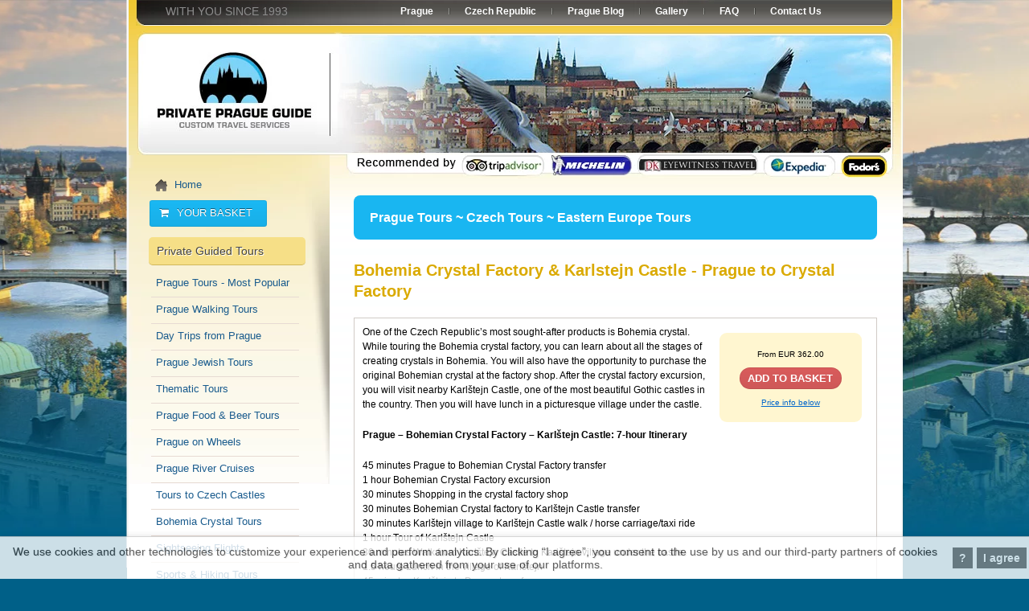

--- FILE ---
content_type: text/html; charset=UTF-8
request_url: https://www.private-prague-guide.com/bohemia-crystal-factory-prague-karlstejn/
body_size: 8664
content:
<!DOCTYPE html PUBLIC "-//W3C//DTD XHTML 1.0 Transitional//EN" "http://www.w3.org/TR/xhtml1/DTD/xhtml1-transitional.dtd"><html xmlns="http://www.w3.org/1999/xhtml" lang="en-US"><head><meta http-equiv="Content-Type" content="text/html; charset=UTF-8" /><meta name="viewport" content="width=device-width,initial-scale=1,minimum-scale=1,maximum-scale=1,user-scalable=no,minimal-ui"><meta http-equiv="X-UA-Compatible" content="IE=edge,chrome=1" /><title>Bohemia Crystal Factory &#038; Karlstejn Castle &#8211; Prague to Crystal Factory   – Private Day Trips from Prague</title><meta name="description" content="Prague - Bohemia Crystal Factory - Karlstejn Castle day trips. Driver-guide services. Choose your own pace." /><link  rel="shortcut icon" type="image/x-icon" href="/favicon.ico" /><meta name='robots' content='max-image-preview:large' /><link rel='dns-prefetch' href='//www.google.com' /><link data-optimized="2" rel="stylesheet" href="https://www.private-prague-guide.com/wp-content/litespeed/css/c7c74e31585eed51c1927b9a770f1cbc.css?ver=a299f" /><link rel="https://api.w.org/" href="https://www.private-prague-guide.com/wp-json/" /><link rel="alternate" title="JSON" type="application/json" href="https://www.private-prague-guide.com/wp-json/wp/v2/posts/6022" /><link rel="canonical" href="https://www.private-prague-guide.com/bohemia-crystal-factory-prague-karlstejn/" /> <script language="javascript" type="text/javascript">(function(i,s,o,g,r,a,m){i['GoogleAnalyticsObject']=r;i[r]=i[r]||function(){
  (i[r].q=i[r].q||[]).push(arguments)},i[r].l=1*new Date();a=s.createElement(o),
  m=s.getElementsByTagName(o)[0];a.async=1;a.src=g;m.parentNode.insertBefore(a,m)
  })(window,document,'script','//www.google-analytics.com/analytics.js','ga');

  ga('create', 'UA-5598646-4', 'private-prague-guide.com');
  //ga('require', 'linkid', 'linkid.js');
  ga('send', 'pageview', {
  'dimension1': 'post',
  'dimension2': 'Toura',
});</script> </head><body ><div id="container"><div id="page"><div id="header"><h3 id="sitetitle"><a href="https://www.private-prague-guide.com/" title="Prague Guide ~ Prague Tours ~ Private Guided Tours">Prague Guide ~ Prague Tours ~ Private Guided Tours</a></h3></div><div id="pane"><div id="content"><div id="tourdetails"><h3 id="generictitle" class="top">Prague Tours ~ Czech Tours ~ Eastern Europe Tours</h3><h1>Bohemia Crystal Factory & Karlstejn Castle - Prague to Crystal Factory</h1><table><tr><td class="tour_description" colspan="2"><div class="addtobasket">
From EUR 362.00<br /><form action="/basket/" method="post">
<input type="hidden" name="action" value="addtobasket">
<input type="hidden" name="tourid" value="6022">
<button class="ui primary circular mini button">
ADD TO BASKET            </button></form>
<a href="#photos-2" rel="nofollow">Price info below</a></div><div class="introduction"></div><p>One of the Czech Republic’s most sought-after products is Bohemia crystal. While touring the Bohemia crystal factory, you can learn about all the stages of creating crystals in Bohemia. You will also have the opportunity to purchase the original Bohemian crystal at the factory shop. After the crystal factory excursion, you will visit nearby Karlštejn Castle, one of the most beautiful Gothic castles in the country. Then you will have lunch in a picturesque village under the castle.</p><p><b>Prague</b><b> – Bohemian Crystal Factory – </b><b>Karlštejn</b><b> </b><b>Castle</b><b>: 7-hour Itinerary</b></p><p>45 minutes Prague to Bohemian Crystal Factory transfer<br />
1 hour Bohemian Crystal Factory excursion<br />
30 minutes Shopping in the crystal factory shop<br />
30 minutes Bohemian Crystal factory to Karlštejn Castle transfer<br />
30 minutes Karlštejn village to Karlštejn Castle walk / horse carriage/taxi ride<br />
1 hour Tour of Karlštejn Castle<br />
30 minutes Walk from Karlštejn Castle to Karlštejn village under the castle<br />
1.5 hours Lunch in the village of Karlštejn<br />
45 minutes Karlštejn to Prague transfer</p><p><b>About Bohemia </b><b>Crystal</b><b><br />
</b></p><p>In pre-Christian times, the area was settled by Celts who were fond of glass and enamel beads. Blown glass has been produced since the 3<sup>rd</sup> century B.C. Glassmakers worked in the Lusatian Mountains of North Bohemia as far back as the 13<sup>th</sup> century. During this time Bohemian glass was used in monastery windows. In the following century, the industry began to thrive, and in 1414, the first true glass factory in the world was founded in Chřibská. Potash and chalk, the glassmakers discovered, made their products more stable than the Italian imports. Various factories sprang up around the area, including those in Skalice, Nový Bor, and Kamenický Šenov. During the Baroque period, covering the end of the 17<sup>th</sup> century and extending into the middle of the 18<sup>th</sup> century, manufacturing reached a peak of excellence. It was in the 17<sup>th</sup> century that Emperor Rudolph II’s gem cutter, Caspar Lehmann, invented the process of engraving on glass. The dawn of the 18<sup>th</sup> century saw Bohemia as the world’s leading producer of glass. Bohemian houses, as they were called, were located worldwide, from New York to Cairo to Mexico to Beirut, as well as throughout Europe.</p><p><b>Bohemia Crystal Factory excursion</b><b></b></p><p>The crystal factory we will visit near Prague manufactures an extensive range of cut 24 percent leaded crystal in a wide variety of decorations from the simple to the extremely complex with laborious decorations, gilt, hand painting, and sandblasting. The company was chosen for the production and supply of official state gifts due to the very high quality of its products and services. It is possible to see all the stages of creating the glass in the glassworks factory.</p><p><b>Gothic</b><b> </b><b>Karl</b><b>š</b><b>tejn</b><b> </b><b>Castle</b><b> from the 14<sup>th</sup>  century</b></p><p>This tour can be very nicely combined with a visit to nearby Karlštejn Castle, one of the most famous castles in the Czech Republic. It was built by the Czech King and Roman Emperor Charles IV in 1348 as a place of safekeeping for the royal treasures, especially Emperor Charles IV’s collection of holy relics and the coronation jewels of the Holy Roman Empire.  The fortress-like castle also served as the emperor’s summer retreat. Over 660 years old, Karlštejn Castle was never totally conquered. The castle even survived a seven-month siege by the Hussites in the 15th century. The tour of the castle includes historical interiors of the Imperial Palace and the lower floors of the Marian Tower with valuable relics from the 14<sup>th</sup> to 19<sup>th</sup> centuries. Because the castle is situated on a hilltop, it is necessary to climb a steep road for about one kilometer. If you don´t feel like walking, we will take a taxi or ride in a horse-drawn carriage. During the castle tour, it is necessary to climb some stairs as well.</p><h2>Similar Tours to the Bohemia Crystal Factory / Karlstejn Castle</h2><p>You might want to consider the following tour/s:</p><p>The above-mentioned Crystal Factory excursion, without the visit to the Karlstejn Castle (3,5-hour tour):<br />
<a title="Bohemian Crystal - Crystal Factory - Private Day Trips from Prague" href="https://www.private-prague-guide.com/bohemia-crystal/">Bohemia Crystal – Crystal Factory – Private Day Trips from Prague<br />
</a></p><p>The above-mentioned Karlstejn Castle tour, without the Bohemia Crystal Factory excursion (5-hour tour)<br />
<a title="Karlstejn Castle - Prague to Karlstejn Castle - Day Trips from Prague" href="https://www.private-prague-guide.com/karlstejn-tour-prague/">Karlstejn Castle &#8211; Prague to Karlstejn Castle &#8211; Day trips from Prague</a></p><p>You can also learn how to blow Bohemia crystal and wind beads yourself! (8-hour tour)<br />
<a title="Bohemia Crystal Experience - blow out a vase and wind beads yourself" href="https://www.private-prague-guide.com/bohemia-crystal-experience/">Bohemia Crystal Experience – blow out a vase and wind beads yourself  </a></p><p>Moser Crystal Factory in Karlovy Vary (10-hour tour):<br />
<a title="Karlovy Vary – Prague to Karlovy Vary - Day Trips from Prague" href="https://www.private-prague-guide.com/prague-karlovy-vary/">Moser Crystal Factory in Karlovy Vary – Private Day Trips from Prague</a></p><p>How do you recognize authentic Bohemia crystal? Read more in our article about <a title="Bohemia crystal" href="https://www.private-prague-guide.com/article/bohemia-crystal-prague2/">Bohemia crystal</a>. If you want to buy Bohemia crystal in Prague book one of our <a title="Prague walking tours" href="https://www.private-prague-guide.com/prague-walking-tours/">Prague walking tours.</a></p></td></tr><tr><td class="title">Location</td><td>40 km / 45 minute drive west of Prague (direction Germany - Nuremberg)</td></tr><tr><td class="title">Sights to See</td><td>Crystal Factory - Excursion, Karlstejn Castle</td></tr><tr><td class="title">Interiors</td><td>Crystal Factory - Excursion, Karlstejn Castle - Route 1 or Route 2</td></tr><tr><td class="title">Availability From-To</td><td>Karlstejn Castle open: March 1st - November 10th, closed on Mondays, Crystal factory: closed on weekends, (For more details, see the tour description.)</td></tr><tr><td class="title">Departure Time and Location</td><td>
We will pick you up at the agreed place and time, most likely at the reception of your hotel in Prague. (To be specified in the request form below)</td></tr><tr><td class="title">Duration</td><td>6-7 hours</td></tr><tr><td class="title">Return Location</td><td>
We will finish the tour anywhere you wish in Prague.</td></tr><tr><td class="title">Means of Transportation</td><td>Walking and/or Driving - Car, Van, Minibus, Bus</td></tr><tr><td class="title">Required Walking Ability</td><td>High</td></tr><tr><td class="title">Language</td><td>All services are in English, but exceptions can be made in advance.</td></tr><tr><td class="title">Additional Info</td><td>The castle is situated on a hilltop, and it is necessary to climb a steep road for about one kilometer. You can walk, take a taxi or ride in a horse carriage. Below the castle, there is a fairytale-like village full of souvenir shops and quaint restaurants where we can stop for a traditional Czech lunch.</td></tr></table><div id="photos-2"><div id='gallery-1' class='gallery galleryid-6022 gallery-columns-4 gallery-size-thumbnail'><figure class='gallery-item'><div class='gallery-icon landscape'>
<a href='https://www.private-prague-guide.com/wp-content/uploads/bohemia-crystal-factory-prague42.jpg'><img width="150" height="150" src="https://www.private-prague-guide.com/wp-content/uploads/bohemia-crystal-factory-prague42-150x150.jpg" class="attachment-thumbnail size-thumbnail" alt="bohemia-crystal-factory-prague" decoding="async" srcset="https://www.private-prague-guide.com/wp-content/uploads/bohemia-crystal-factory-prague42-150x150.jpg 150w, https://www.private-prague-guide.com/wp-content/uploads/bohemia-crystal-factory-prague42-300x300.jpg 300w, https://www.private-prague-guide.com/wp-content/uploads/bohemia-crystal-factory-prague42-768x768.jpg 768w, https://www.private-prague-guide.com/wp-content/uploads/bohemia-crystal-factory-prague42.jpg 1024w" sizes="(max-width: 150px) 100vw, 150px" /></a></div></figure><figure class='gallery-item'><div class='gallery-icon landscape'>
<a href='https://www.private-prague-guide.com/wp-content/uploads/bohemia-crystal-factory-prague33.jpg'><img width="150" height="150" src="https://www.private-prague-guide.com/wp-content/uploads/bohemia-crystal-factory-prague33-150x150.jpg" class="attachment-thumbnail size-thumbnail" alt="bohemia-crystal-factory-prague" decoding="async" srcset="https://www.private-prague-guide.com/wp-content/uploads/bohemia-crystal-factory-prague33-150x150.jpg 150w, https://www.private-prague-guide.com/wp-content/uploads/bohemia-crystal-factory-prague33-300x300.jpg 300w, https://www.private-prague-guide.com/wp-content/uploads/bohemia-crystal-factory-prague33.jpg 530w" sizes="(max-width: 150px) 100vw, 150px" /></a></div></figure><figure class='gallery-item'><div class='gallery-icon landscape'>
<a href='https://www.private-prague-guide.com/wp-content/uploads/bohemia-crystal-prague4.jpg'><img width="150" height="150" src="https://www.private-prague-guide.com/wp-content/uploads/bohemia-crystal-prague4-150x150.jpg" class="attachment-thumbnail size-thumbnail" alt="bohemia-crystal-factory-prague" decoding="async" srcset="https://www.private-prague-guide.com/wp-content/uploads/bohemia-crystal-prague4-150x150.jpg 150w, https://www.private-prague-guide.com/wp-content/uploads/bohemia-crystal-prague4-300x300.jpg 300w, https://www.private-prague-guide.com/wp-content/uploads/bohemia-crystal-prague4.jpg 530w" sizes="(max-width: 150px) 100vw, 150px" /></a></div></figure><figure class='gallery-item'><div class='gallery-icon landscape'>
<a href='https://www.private-prague-guide.com/wp-content/uploads/bohemia-crystal-factory-prague12.jpg'><img width="150" height="150" src="https://www.private-prague-guide.com/wp-content/uploads/bohemia-crystal-factory-prague12-150x150.jpg" class="attachment-thumbnail size-thumbnail" alt="bohemia-crystal-factory-prague" decoding="async" loading="lazy" srcset="https://www.private-prague-guide.com/wp-content/uploads/bohemia-crystal-factory-prague12-150x150.jpg 150w, https://www.private-prague-guide.com/wp-content/uploads/bohemia-crystal-factory-prague12-300x300.jpg 300w, https://www.private-prague-guide.com/wp-content/uploads/bohemia-crystal-factory-prague12.jpg 492w" sizes="auto, (max-width: 150px) 100vw, 150px" /></a></div></figure><figure class='gallery-item'><div class='gallery-icon landscape'>
<a href='https://www.private-prague-guide.com/wp-content/uploads/karlstejn-prague121.jpg'><img width="150" height="150" src="https://www.private-prague-guide.com/wp-content/uploads/karlstejn-prague121-150x150.jpg" class="attachment-thumbnail size-thumbnail" alt="karlstejn-prague" decoding="async" loading="lazy" srcset="https://www.private-prague-guide.com/wp-content/uploads/karlstejn-prague121-150x150.jpg 150w, https://www.private-prague-guide.com/wp-content/uploads/karlstejn-prague121-300x300.jpg 300w, https://www.private-prague-guide.com/wp-content/uploads/karlstejn-prague121-768x768.jpg 768w, https://www.private-prague-guide.com/wp-content/uploads/karlstejn-prague121.jpg 1024w" sizes="auto, (max-width: 150px) 100vw, 150px" /></a></div></figure><figure class='gallery-item'><div class='gallery-icon landscape'>
<a href='https://www.private-prague-guide.com/wp-content/uploads/karlstejn-prague1.jpg'><img width="150" height="150" src="https://www.private-prague-guide.com/wp-content/uploads/karlstejn-prague1-150x150.jpg" class="attachment-thumbnail size-thumbnail" alt="karlstejn-prague" decoding="async" loading="lazy" srcset="https://www.private-prague-guide.com/wp-content/uploads/karlstejn-prague1-150x150.jpg 150w, https://www.private-prague-guide.com/wp-content/uploads/karlstejn-prague1-300x300.jpg 300w, https://www.private-prague-guide.com/wp-content/uploads/karlstejn-prague1-768x768.jpg 768w, https://www.private-prague-guide.com/wp-content/uploads/karlstejn-prague1.jpg 1024w" sizes="auto, (max-width: 150px) 100vw, 150px" /></a></div></figure><figure class='gallery-item'><div class='gallery-icon landscape'>
<a href='https://www.private-prague-guide.com/wp-content/uploads/karlstejn-prague3.jpg'><img width="150" height="150" src="https://www.private-prague-guide.com/wp-content/uploads/karlstejn-prague3-150x150.jpg" class="attachment-thumbnail size-thumbnail" alt="karlstejn-prague" decoding="async" loading="lazy" srcset="https://www.private-prague-guide.com/wp-content/uploads/karlstejn-prague3-150x150.jpg 150w, https://www.private-prague-guide.com/wp-content/uploads/karlstejn-prague3-300x300.jpg 300w, https://www.private-prague-guide.com/wp-content/uploads/karlstejn-prague3-768x768.jpg 768w, https://www.private-prague-guide.com/wp-content/uploads/karlstejn-prague3.jpg 1024w" sizes="auto, (max-width: 150px) 100vw, 150px" /></a></div></figure><figure class='gallery-item'><div class='gallery-icon landscape'>
<a href='https://www.private-prague-guide.com/wp-content/uploads/karlstejn-prague41.jpg'><img width="150" height="150" src="https://www.private-prague-guide.com/wp-content/uploads/karlstejn-prague41-150x150.jpg" class="attachment-thumbnail size-thumbnail" alt="karlstejn-prague" decoding="async" loading="lazy" srcset="https://www.private-prague-guide.com/wp-content/uploads/karlstejn-prague41-150x150.jpg 150w, https://www.private-prague-guide.com/wp-content/uploads/karlstejn-prague41-300x300.jpg 300w, https://www.private-prague-guide.com/wp-content/uploads/karlstejn-prague41-768x768.jpg 768w, https://www.private-prague-guide.com/wp-content/uploads/karlstejn-prague41.jpg 1024w" sizes="auto, (max-width: 150px) 100vw, 150px" /></a></div></figure></div></div><table id="priceinfo" class="priceinfo desktop" cellspacing="0"><tr><td class="title">Price Info<br /></td><td class="thead"><span class="title">Car & Driver-Guide</span><span>1-3 People (price per car)</span></td><td class="thead"><span class="title">Van & Driver-Guide</span><span>4-7 People (price per van)</span></td><td class="thead"><span class="title">Entrance Fees</span>(per person)</td></tr><tr><td class="title">CZK / EUR / USD</td><td class="price">8500&nbsp;/&nbsp;362&nbsp;/&nbsp;370</td><td class="price">9000&nbsp;/&nbsp;383&nbsp;/&nbsp;391</td><td class="price fees">450&nbsp;/&nbsp;19&nbsp;/&nbsp;20</td></tr></table><table id="priceinfo" class="priceinfo mobile" cellspacing="0"><tr><td class="title">Price Info<br /></td><td class="thead"><span class="title">CZK / EUR / USD</span></td></tr><tr><td class="thead"><span class="title">Car & Driver-Guide</span><span>1-3 People (price per car)</span></td><td class="price">8500&nbsp;/&nbsp;362&nbsp;/&nbsp;370</td></tr><tr><td class="thead"><span class="title">Van & Driver-Guide</span><span>4-7 People (price per van)</span></td><td class="price">9000&nbsp;/&nbsp;383&nbsp;/&nbsp;391</td></tr><tr><td class="thead"><span class="title">Entrance Fees</span>(per person)</td><td class="price fees">450&nbsp;/&nbsp;19&nbsp;/&nbsp;20</td></tr></table><table id="payment-conditions" cellspacing="0"><tr><td class="title">Payment Conditions</td><td id="payment-conditions-show"></td></tr></table><div id="orderbuttons2"><form action="/basket/" method="post">
<input type="hidden" name="action" value="addtobasket">
<input type="hidden" name="tourid" value="6022">
<button class="ui primary button">
ADD TO BASKET            </button></form>
<br /></div><div class="related_articles"><h3>Related Tours</h3>
<a href="https://www.private-prague-guide.com/prague-karlovy-vary/" title="Prague to Karlovy Vary Tours &#8211; Spa Town &#038; Crystal Factory">Prague to Karlovy Vary Tours &#8211; Spa Town &#038; Crystal Factory</a><a href="https://www.private-prague-guide.com/bohemia-crystal/" title="Bohemia Crystal &#8211; Crystal Factory &#8211; Prague to Crystal Factory">Bohemia Crystal &#8211; Crystal Factory &#8211; Prague to Crystal Factory</a><a href="https://www.private-prague-guide.com/karlstejn-tour-prague/" title="Prague to Karlstejn &#8211; Karlstejn Castle Tours">Prague to Karlstejn &#8211; Karlstejn Castle Tours</a><a href="https://www.private-prague-guide.com/konopiste-prague-tour/" title="Prague to Konopiste &#8211; Konopiste Chateau Tours">Prague to Konopiste &#8211; Konopiste Chateau Tours</a><a href="https://www.private-prague-guide.com/zvikov-orlik-castle-vltava-river-cruise/" title="Zvikov &#038; Orlik Castle &#038; Vltava River Cruise">Zvikov &#038; Orlik Castle &#038; Vltava River Cruise</a><a href="https://www.private-prague-guide.com/bohemia-crystal-experience/" title="Bohemia Crystal Experience &#8211; blow out a vase and wind beads yourself">Bohemia Crystal Experience &#8211; blow out a vase and wind beads yourself</a><a href="https://www.private-prague-guide.com/prague-karlstejn-krivoklat/" title="Karlstejn Castle &#038; Krivoklat Castle &#8211; Prague Tours">Karlstejn Castle &#038; Krivoklat Castle &#8211; Prague Tours</a><a href="https://www.private-prague-guide.com/krivoklat-prague/" title="Prague to Krivoklat &#8211; Krivoklat Castle Tours">Prague to Krivoklat &#8211; Krivoklat Castle Tours</a><a href="https://www.private-prague-guide.com/karlstejn-konopiste-prague/" title="Karlstejn Castle &#038; Konopiste Chateau &#8211; Prague Tours">Karlstejn Castle &#038; Konopiste Chateau &#8211; Prague Tours</a><a href="https://www.private-prague-guide.com/koneprusy-caves-prague/" title="Karlstejn Castle &#038; Koneprusy Caves &#8211; Prague Tours">Karlstejn Castle &#038; Koneprusy Caves &#8211; Prague Tours</a><a href="https://www.private-prague-guide.com/konopiste-cesky-sternberk-prague/" title="Konopiste Chateau &#038; Cesky Sternberk Castle &#8211; Prague to Konopiste">Konopiste Chateau &#038; Cesky Sternberk Castle &#8211; Prague to Konopiste</a><a href="https://www.private-prague-guide.com/cesky-sternberk-prague/" title="Cesky Sternberk Castle &#8211; Prague to Cesky Sternberk">Cesky Sternberk Castle &#8211; Prague to Cesky Sternberk</a><a href="https://www.private-prague-guide.com/tours-to-czech-castles/" title="Tours to Czech Castles">Tours to Czech Castles</a><a href="https://www.private-prague-guide.com/bohemia-crystal-tours/" title="Bohemia Crystal Tours">Bohemia Crystal Tours</a><a href="https://www.private-prague-guide.com/brewery-pilsen-crystal-glassworks-carlsbad-karlovy-vary/" title="Brewery Excursion in Pilsen &#038; Crystal Glassworks in Carlsbad">Brewery Excursion in Pilsen &#038; Crystal Glassworks in Carlsbad</a><a href="https://www.private-prague-guide.com/crystal-factory-medieval-karlstejn-castle-pilsner-brewery/" title="Crystal Factory &#038; Medieval Karlstejn Castle &#038; Pilsner Brewery Tour">Crystal Factory &#038; Medieval Karlstejn Castle &#038; Pilsner Brewery Tour</a>Check our best <a href="https://www.private-prague-guide.com/prague-tours/" title="Prague Tours" class="inline">Prague Tours</a></div></div><div id="recommended-wrapper">
<span class="sprite recommended"></span></div><hr /></div></div><div id="footer"><p>
&copy; 1993-2025 | Custom Travel Services s.r.o. (Ltd) | Travel Agency | Reisebüro | cestovní agentura | All Rights Reserved.<br />
<a href="/terms-and-conditions/" class="iframe" rel="nofollow">Terms and Conditions</a> | <a href="/privacy-statement/" class="iframe" rel="nofollow">Privacy & cookie policy</a>  |<a href="https://www.private-prague-guide.com/sitemap/" >Sitemap</a></p></div></div><div class="menu-close"></div><div id="menu-wrapper"><div id="menu"><div class="menu"><ul><li class="last home"><a  href="https://www.private-prague-guide.com/" title="Prague Guide ~ Prague Tours ~ Private Guided Tours">Home</a></li><li
style="
background: none;"><a href="https://www.private-prague-guide.com/basket/" rel="nofollow" class="ui blue mini button"><i class="cart icon" style="opacity:1"></i>YOUR BASKET</a></li></ul><h4>Private Guided Tours</h4><ul ><li  class="" ><a href="https://www.private-prague-guide.com/prague-tours/" title="Most Popular Prague &amp; Czech Tours">Prague Tours - Most Popular</a></li><li  class=""><a href="https://www.private-prague-guide.com/prague-walking-tours/" title="Prague Walking Tours">Prague Walking Tours</a></li><li  class=""><a href="https://www.private-prague-guide.com/day-trips-from-prague-czech-tours/" title="Day Trips from Prague">Day Trips from Prague</a></li><li  class=""><a href="https://www.private-prague-guide.com/jewish-prague-tours/" title="Prague Jewish Tours">Prague Jewish Tours</a></li><li  class=""><a href="https://www.private-prague-guide.com/thematic-tours/" title="Thematic Tours">Thematic Tours</a></li><li  class=""><a href="https://www.private-prague-guide.com/prague-food-beer-tours/" title="Prague Food &amp; Beer Tours">Prague Food &amp; Beer Tours</a></li><li  class=""><a href="https://www.private-prague-guide.com/prague-on-wheels/" title="Prague on Wheels">Prague on Wheels</a></li><li  class=""><a href="https://www.private-prague-guide.com/prague-river-cruises/" title="Prague River Cruises">Prague River Cruises</a></li><li  class=""><a href="https://www.private-prague-guide.com/tours-to-czech-castles/" title="Prague on Wheels">Tours to Czech Castles</a></li><li  class=""><a href="https://www.private-prague-guide.com/bohemia-crystal-tours/" title="Bohemia Crystal Tours">Bohemia Crystal Tours</a></li><li  class=""><a href="https://www.private-prague-guide.com/sightseeing-flights/" title="Sightseeing Flights">Sightseeing Flights</a></li><li  class=""><a href="https://www.private-prague-guide.com/sports-hiking-tours/" title="Sports &amp; Hiking Tours">Sports &amp; Hiking Tours</a></li><li class=""><a href="https://www.private-prague-guide.com/eastern-europe-tours/" title="Central Europe Tours">Central Europe Tours</a></li><li class="last "><a href="https://www.private-prague-guide.com/world-war-2-tours/" title="World War 2 Tours">World War II Tours</a></li></ul><h4>Small Group Tours</h4><ul><li  class=""><a href="https://www.private-prague-guide.com/prague-day-tours/" title="Prague Day Tours">Prague Day Tours</a></li><li class="last"><a href="https://www.private-prague-guide.com/corporate-events-teambuilding/" title="Corporate Events &amp; Teambuilding">Corporate Events &amp; Teambuilding</a></li></ul><h4>Travel Services</h4><ul><li><a href="https://www.private-prague-guide.com/prague-transfers/" title="Transfers">Transportation</a></li><li  class=""><a href="https://www.private-prague-guide.com/accommodation/" title="Prague Accommodation">Accommodation</a></li><li class="last "><a href="https://www.private-prague-guide.com/prague-culture-dining/" title="Culture &amp; Dining in Prague">Culture &amp; Dining</a></li></ul><h4>About Us</h4><ul><li  class=""><a href="https://www.private-prague-guide.com/about/" title="About Prague Guide">About Us</a></li><li  class=""><a href="https://www.private-prague-guide.com/prague-guides/" title="Prague Guides - Our Team">Prague Guides - Our Team</a></li><li  class=""><a href="https://www.private-prague-guide.com/fodors/" title="Media About Us">Media About Us</a></li><li  class=""><a href="https://www.private-prague-guide.com/references/">References</a></li><li  class=""><a href="https://www.private-prague-guide.com/our-clients/">Our Clients</a></li><li class="last"><a href="https://www.private-prague-guide.com/contacts/">Contact Us</a></li></ul><div class="mobile"><h4>Prague &amp; Czech Republic</h4><ul><li><a href="/prague-blog/">Prague Blog</a></li><li><a href="/gallery/">Gallery</a></li><li><a href="/frequently-asked-questions/">FAQ</a></li></ul><ul><li><a href="/facts-essentials/">Facts &amp; Essentials</a></li><li><a href="/getting-around-prague/">Getting Around</a></li><li><a href="/museums-galleries/">Museums &amp; Galleries</a></li><li><a href="/what-to-see-in-prague/">What to see</a></li><li><a href="/czech-souvenirs/" title="Prague/Czech Souvenirs">Czech Souvenirs</a></li></ul><ul><li><a href="/czech-republic-getting-started/">Getting Started</a></li><li><a href="/czech-republic-how-to-get-there/">How To Get There</a></li><li><a href="/czech-republic-facts-essentials/">Facts &amp; Essentials</a></li><li><a href="/prague-events/">Regular Events</a></li><li class="last"><a href="/czech-republic-cuisine/">Czech Cuisine</a></li></ul></div><h4>Charity</h4><ul><li  class=""><a href="https://www.private-prague-guide.com/who-do-we-support/" title="Who Do We Support">Who Do We Support</a></li></ul></div><p id="langbox">
<a href="https://www.private-prague-guide.com" title="Private Guide, Prague Tours, Transfers"><span class="flag en sprite"></span></a>
<a href="https://www.private-prague-guide.com/prag-stadtfuehrungen/" title="Prag - Stadtführungen"><span class="flag de sprite"></span></a>
<a href="https://www.private-prague-guide.com/pruvodce-praha/" title="Průvodce Praha - průvodcovské služby v ČR"><span class="flag cz sprite"></span></a>
<a href="https://www.private-prague-guide.com/%d1%87%d0%b0%d1%81%d1%82%d0%bd%d1%8b%d0%b5-%d0%b3%d0%b8%d0%b4-%d1%82%d1%83%d1%80%d1%8b-%d0%bf%d1%80%d0%b0%d0%b3%d0%b0-%d1%87%d0%b5%d1%88%d1%81%d0%ba%d0%b0%d1%8f-%d1%80%d0%b5%d1%81%d0%bf%d1%83%d0%b1/" title="Частные гид туры по Праге и Чешской Республике" ><span class="flag ru sprite"></span></a>
<a href="https://www.private-prague-guide.com/voyage-prague/" title="Voyage Prague"><span class="flag fr sprite"></span></a><br />
<a href="https://www.private-prague-guide.com/przewodnik-po-pradze/" title="Przewodnik Praga"><span class="flag pl sprite"></span></a></p><div style="text-align:center"><div id="TA_cdsratingsonlynarrow637" class="TA_cdsratingsonlynarrow"><ul id="5oDM2LxP" class="TA_links Vyc1GxrirBew"><li id="gO21Ld8O" class="S2VwWLHn"><a target="_blank" href="https://www.tripadvisor.com/Attraction_Review-g274707-d1758412-Reviews-Private_Prague_Guide_Day_Tours-Prague_Bohemia.html"><img src="https://www.tripadvisor.com/img/cdsi/img2/branding/v2/Tripadvisor_lockup_horizontal_secondary_registered-18034-2.svg" alt="TripAdvisor"/></a></li></ul></div><div id="sw"><h4>Current Prague Weather</h4><div id="ws"><span onclick="temp_togle()" class="temp-f-togle">°F</span> | <span  onclick="temp_togle()" class="temp-c-togle">°C</span></div><table><tr><td data-time="2025-11-04T10:00:00Z"><span class="day">Tuesday<br />Nov 04</span><br /><img src="/wp-content/themes/ppg-mobile/images/pocasi/svg/fair_day.svg" alt="Symbol forFair" class="weather__icon" width="84" height="84" /><span class="temp-c">10.5°C</span><span class="temp-f">50.9°F</span><br clear="all" />Fair.<br clear="all" />Wind 2.1 m/s</td><td data-time="2025-11-05T13:00:00Z"><span class="day">Wednesday<br />Nov 05</span><br /><img src="/wp-content/themes/ppg-mobile/images/pocasi/svg/partlycloudy_day.svg" alt="Symbol forPartly cloudy" class="weather__icon" width="84" height="84" /><span class="temp-c">10.5°C</span><span class="temp-f">50.9°F</span><br clear="all" />Partly cloudy.<br clear="all" />Wind 1.9 m/s</td></tr></table></div></div><div style="margin:10px 0 0 25px;">
<br /><p><a href="https://www.private-prague-guide.com/references/" title="Prague Guide Testimonials" ><img src="/wp-content/themes/ppg/testimonials.png" alt="Prague Guide Testimonials" height="437" width="207" title="Prague Guide Testimonials" /></a></p></div><div id="follow-us"><div id="yvideo"><h4><a href="https://www.youtube.com/channel/UCx0J65Y_Fx7Hf4mq9jkITHw">Private Prague Guide on YouTube</a></h4>
<iframe id="omniYoutube" width="227" height="0" data-src="https://www.youtube-nocookie.com/embed/IdmPoOvO8ss?controls=0" title="YouTube video player" frameborder="0" allow="accelerometer; autoplay; clipboard-write; encrypted-media; gyroscope; picture-in-picture" allowfullscreen></iframe> <script>/*<![CDATA[*/var obj = {"video": {
  "value": "<iframe width=\"227\" height=\"0\" data-height=\"150\" src=\"https://www.youtube-nocookie.com/embed/IdmPoOvO8ss?controls=0\" title=\"YouTube video player\" frameborder=\"0\" allow=\"accelerometer; autoplay; clipboard-write; encrypted-media; gyroscope; picture-in-picture\" allowfullscreen></iframe>"
}}
if( (window.innerWidth || document.documentElement.clientWidth) > 768){
    var omniYoutubeEl = document.getElementById('omniYoutube');
    omniYoutubeEl.setAttribute("src", omniYoutubeEl.getAttribute("data-src"));
    omniYoutubeEl.setAttribute("height", omniYoutubeEl.getAttribute("data-height"));
}
    //document.write(obj.video.value);/*]]>*/</script> </div><div id="socbtns">
Follow us:<br />
<a href="https://www.facebook.com/pages/Prague-Guide-Tours/52191197270" title="Prague Guide on Facebook" rel="me"><span class="facebook sprite"> </span></a>
<a href="https://www.flickr.com/photos/private-prague-guide/" title="Prague Guide on Flickr"><span class="flickr sprite"></span></a>
<a href="https://www.youtube.com/channel/UCx0J65Y_Fx7Hf4mq9jkITHw" title="Prague Guide on YouTube"><span class="youtube sprite"></span></a>
<a href="https://twitter.com/guideofprague" title="Prague Guide on  Twitter"><span class="twitter sprite"></span></a></div></div></div><div id="recommend"><h5>Our Partners:</h5><p><a href="https://www.tripadvisor.com/Attraction_Review-g274707-d1758412-Reviews-Private_Prague_Guide_Day_Tours-Prague_Bohemia.html" title="Prague Guide" rel="me"><span class="ta sprite"></span></a></p><p style="text-align:center;"><span class="pp sprite"></span></p><p style="text-align:center;"><span class="pp_verified sprite"></span></p></div></div><div id="topmenu">
<a class="menu-btn menu-link" href="#menu-wrapper" id="nav-icon">
<span class="bar">
<span></span>
<span></span>
<span></span>
</span>
</a>
<span id="withyou-wrapper">
<span id="withyou">WITH YOU SINCE 1993 <span class="tel"><a href="tel:+420 773 103 102">+420 773 103 102</a></span></span>
</span><ul id="nav"><li><a href="javascript:void(0)">Prague</a><ul><li><a href="/facts-essentials/">Facts &amp; Essentials</a></li><li><a href="/getting-around-prague/">Getting Around</a></li><li><a href="/museums-galleries/">Museums &amp; Galleries</a></li><li><a href="/what-to-see-in-prague/">What to see</a></li><li><a href="/czech-souvenirs/" title="Prague/Czech Souvenirs">Czech Souvenirs</a></li></ul></li><li><a href="javascript:void(0)">Czech Republic</a><ul><li><a href="/czech-republic-getting-started/">Getting Started</a></li><li><a href="/czech-republic-how-to-get-there/">How To Get There</a></li><li><a href="/czech-republic-facts-essentials/">Facts &amp; Essentials</a></li><li><a href="/prague-events/">Regular Events</a></li><li><a href="/czech-republic-cuisine/">Czech Cuisine</a></li></ul></li><li><a href="/prague-blog/">Prague Blog</a></li><li><a href="/gallery/">Gallery</a></li><li><a href="/frequently-asked-questions/">FAQ</a></li><li class="last"><a href="/contacts/">Contact Us</a></li></ul></div></div>  <script type="text/javascript" src="//ajax.googleapis.com/ajax/libs/jquery/1.7.1/jquery.min.js"></script> <script type="speculationrules">{"prefetch":[{"source":"document","where":{"and":[{"href_matches":"\/*"},{"not":{"href_matches":["\/wp-*.php","\/wp-admin\/*","\/wp-content\/uploads\/*","\/wp-content\/*","\/wp-content\/plugins\/*","\/wp-content\/themes\/ppg-mobile\/*","\/*\\?(.+)"]}},{"not":{"selector_matches":"a[rel~=\"nofollow\"]"}},{"not":{"selector_matches":".no-prefetch, .no-prefetch a"}}]},"eagerness":"conservative"}]}</script>  <script type="text/javascript" src="https://www.private-prague-guide.com/wp-content/plugins/litespeed-cache/assets/js/instant_click.min.js?ver=7.4" id="litespeed-cache-js"></script> <script data-optimized="1" src="https://www.private-prague-guide.com/wp-content/litespeed/js/8c6867699f42bf76a4ad0e401d73e0d7.js?ver=a299f"></script></body></html>
<!-- Page optimized by LiteSpeed Cache @2025-11-04 12:59:27 -->

<!-- Page cached by LiteSpeed Cache 7.4 on 2025-11-04 12:59:27 -->

--- FILE ---
content_type: text/html; charset=utf-8
request_url: https://www.youtube-nocookie.com/embed/IdmPoOvO8ss?controls=0
body_size: 45630
content:
<!DOCTYPE html><html lang="en" dir="ltr" data-cast-api-enabled="true"><head><meta name="viewport" content="width=device-width, initial-scale=1"><script nonce="BJXsl3C6boKrRTMF6804GQ">if ('undefined' == typeof Symbol || 'undefined' == typeof Symbol.iterator) {delete Array.prototype.entries;}</script><style name="www-roboto" nonce="paKtu8nsYrdHu7kwnap26Q">@font-face{font-family:'Roboto';font-style:normal;font-weight:400;font-stretch:100%;src:url(//fonts.gstatic.com/s/roboto/v48/KFO7CnqEu92Fr1ME7kSn66aGLdTylUAMa3GUBHMdazTgWw.woff2)format('woff2');unicode-range:U+0460-052F,U+1C80-1C8A,U+20B4,U+2DE0-2DFF,U+A640-A69F,U+FE2E-FE2F;}@font-face{font-family:'Roboto';font-style:normal;font-weight:400;font-stretch:100%;src:url(//fonts.gstatic.com/s/roboto/v48/KFO7CnqEu92Fr1ME7kSn66aGLdTylUAMa3iUBHMdazTgWw.woff2)format('woff2');unicode-range:U+0301,U+0400-045F,U+0490-0491,U+04B0-04B1,U+2116;}@font-face{font-family:'Roboto';font-style:normal;font-weight:400;font-stretch:100%;src:url(//fonts.gstatic.com/s/roboto/v48/KFO7CnqEu92Fr1ME7kSn66aGLdTylUAMa3CUBHMdazTgWw.woff2)format('woff2');unicode-range:U+1F00-1FFF;}@font-face{font-family:'Roboto';font-style:normal;font-weight:400;font-stretch:100%;src:url(//fonts.gstatic.com/s/roboto/v48/KFO7CnqEu92Fr1ME7kSn66aGLdTylUAMa3-UBHMdazTgWw.woff2)format('woff2');unicode-range:U+0370-0377,U+037A-037F,U+0384-038A,U+038C,U+038E-03A1,U+03A3-03FF;}@font-face{font-family:'Roboto';font-style:normal;font-weight:400;font-stretch:100%;src:url(//fonts.gstatic.com/s/roboto/v48/KFO7CnqEu92Fr1ME7kSn66aGLdTylUAMawCUBHMdazTgWw.woff2)format('woff2');unicode-range:U+0302-0303,U+0305,U+0307-0308,U+0310,U+0312,U+0315,U+031A,U+0326-0327,U+032C,U+032F-0330,U+0332-0333,U+0338,U+033A,U+0346,U+034D,U+0391-03A1,U+03A3-03A9,U+03B1-03C9,U+03D1,U+03D5-03D6,U+03F0-03F1,U+03F4-03F5,U+2016-2017,U+2034-2038,U+203C,U+2040,U+2043,U+2047,U+2050,U+2057,U+205F,U+2070-2071,U+2074-208E,U+2090-209C,U+20D0-20DC,U+20E1,U+20E5-20EF,U+2100-2112,U+2114-2115,U+2117-2121,U+2123-214F,U+2190,U+2192,U+2194-21AE,U+21B0-21E5,U+21F1-21F2,U+21F4-2211,U+2213-2214,U+2216-22FF,U+2308-230B,U+2310,U+2319,U+231C-2321,U+2336-237A,U+237C,U+2395,U+239B-23B7,U+23D0,U+23DC-23E1,U+2474-2475,U+25AF,U+25B3,U+25B7,U+25BD,U+25C1,U+25CA,U+25CC,U+25FB,U+266D-266F,U+27C0-27FF,U+2900-2AFF,U+2B0E-2B11,U+2B30-2B4C,U+2BFE,U+3030,U+FF5B,U+FF5D,U+1D400-1D7FF,U+1EE00-1EEFF;}@font-face{font-family:'Roboto';font-style:normal;font-weight:400;font-stretch:100%;src:url(//fonts.gstatic.com/s/roboto/v48/KFO7CnqEu92Fr1ME7kSn66aGLdTylUAMaxKUBHMdazTgWw.woff2)format('woff2');unicode-range:U+0001-000C,U+000E-001F,U+007F-009F,U+20DD-20E0,U+20E2-20E4,U+2150-218F,U+2190,U+2192,U+2194-2199,U+21AF,U+21E6-21F0,U+21F3,U+2218-2219,U+2299,U+22C4-22C6,U+2300-243F,U+2440-244A,U+2460-24FF,U+25A0-27BF,U+2800-28FF,U+2921-2922,U+2981,U+29BF,U+29EB,U+2B00-2BFF,U+4DC0-4DFF,U+FFF9-FFFB,U+10140-1018E,U+10190-1019C,U+101A0,U+101D0-101FD,U+102E0-102FB,U+10E60-10E7E,U+1D2C0-1D2D3,U+1D2E0-1D37F,U+1F000-1F0FF,U+1F100-1F1AD,U+1F1E6-1F1FF,U+1F30D-1F30F,U+1F315,U+1F31C,U+1F31E,U+1F320-1F32C,U+1F336,U+1F378,U+1F37D,U+1F382,U+1F393-1F39F,U+1F3A7-1F3A8,U+1F3AC-1F3AF,U+1F3C2,U+1F3C4-1F3C6,U+1F3CA-1F3CE,U+1F3D4-1F3E0,U+1F3ED,U+1F3F1-1F3F3,U+1F3F5-1F3F7,U+1F408,U+1F415,U+1F41F,U+1F426,U+1F43F,U+1F441-1F442,U+1F444,U+1F446-1F449,U+1F44C-1F44E,U+1F453,U+1F46A,U+1F47D,U+1F4A3,U+1F4B0,U+1F4B3,U+1F4B9,U+1F4BB,U+1F4BF,U+1F4C8-1F4CB,U+1F4D6,U+1F4DA,U+1F4DF,U+1F4E3-1F4E6,U+1F4EA-1F4ED,U+1F4F7,U+1F4F9-1F4FB,U+1F4FD-1F4FE,U+1F503,U+1F507-1F50B,U+1F50D,U+1F512-1F513,U+1F53E-1F54A,U+1F54F-1F5FA,U+1F610,U+1F650-1F67F,U+1F687,U+1F68D,U+1F691,U+1F694,U+1F698,U+1F6AD,U+1F6B2,U+1F6B9-1F6BA,U+1F6BC,U+1F6C6-1F6CF,U+1F6D3-1F6D7,U+1F6E0-1F6EA,U+1F6F0-1F6F3,U+1F6F7-1F6FC,U+1F700-1F7FF,U+1F800-1F80B,U+1F810-1F847,U+1F850-1F859,U+1F860-1F887,U+1F890-1F8AD,U+1F8B0-1F8BB,U+1F8C0-1F8C1,U+1F900-1F90B,U+1F93B,U+1F946,U+1F984,U+1F996,U+1F9E9,U+1FA00-1FA6F,U+1FA70-1FA7C,U+1FA80-1FA89,U+1FA8F-1FAC6,U+1FACE-1FADC,U+1FADF-1FAE9,U+1FAF0-1FAF8,U+1FB00-1FBFF;}@font-face{font-family:'Roboto';font-style:normal;font-weight:400;font-stretch:100%;src:url(//fonts.gstatic.com/s/roboto/v48/KFO7CnqEu92Fr1ME7kSn66aGLdTylUAMa3OUBHMdazTgWw.woff2)format('woff2');unicode-range:U+0102-0103,U+0110-0111,U+0128-0129,U+0168-0169,U+01A0-01A1,U+01AF-01B0,U+0300-0301,U+0303-0304,U+0308-0309,U+0323,U+0329,U+1EA0-1EF9,U+20AB;}@font-face{font-family:'Roboto';font-style:normal;font-weight:400;font-stretch:100%;src:url(//fonts.gstatic.com/s/roboto/v48/KFO7CnqEu92Fr1ME7kSn66aGLdTylUAMa3KUBHMdazTgWw.woff2)format('woff2');unicode-range:U+0100-02BA,U+02BD-02C5,U+02C7-02CC,U+02CE-02D7,U+02DD-02FF,U+0304,U+0308,U+0329,U+1D00-1DBF,U+1E00-1E9F,U+1EF2-1EFF,U+2020,U+20A0-20AB,U+20AD-20C0,U+2113,U+2C60-2C7F,U+A720-A7FF;}@font-face{font-family:'Roboto';font-style:normal;font-weight:400;font-stretch:100%;src:url(//fonts.gstatic.com/s/roboto/v48/KFO7CnqEu92Fr1ME7kSn66aGLdTylUAMa3yUBHMdazQ.woff2)format('woff2');unicode-range:U+0000-00FF,U+0131,U+0152-0153,U+02BB-02BC,U+02C6,U+02DA,U+02DC,U+0304,U+0308,U+0329,U+2000-206F,U+20AC,U+2122,U+2191,U+2193,U+2212,U+2215,U+FEFF,U+FFFD;}@font-face{font-family:'Roboto';font-style:normal;font-weight:500;font-stretch:100%;src:url(//fonts.gstatic.com/s/roboto/v48/KFO7CnqEu92Fr1ME7kSn66aGLdTylUAMa3GUBHMdazTgWw.woff2)format('woff2');unicode-range:U+0460-052F,U+1C80-1C8A,U+20B4,U+2DE0-2DFF,U+A640-A69F,U+FE2E-FE2F;}@font-face{font-family:'Roboto';font-style:normal;font-weight:500;font-stretch:100%;src:url(//fonts.gstatic.com/s/roboto/v48/KFO7CnqEu92Fr1ME7kSn66aGLdTylUAMa3iUBHMdazTgWw.woff2)format('woff2');unicode-range:U+0301,U+0400-045F,U+0490-0491,U+04B0-04B1,U+2116;}@font-face{font-family:'Roboto';font-style:normal;font-weight:500;font-stretch:100%;src:url(//fonts.gstatic.com/s/roboto/v48/KFO7CnqEu92Fr1ME7kSn66aGLdTylUAMa3CUBHMdazTgWw.woff2)format('woff2');unicode-range:U+1F00-1FFF;}@font-face{font-family:'Roboto';font-style:normal;font-weight:500;font-stretch:100%;src:url(//fonts.gstatic.com/s/roboto/v48/KFO7CnqEu92Fr1ME7kSn66aGLdTylUAMa3-UBHMdazTgWw.woff2)format('woff2');unicode-range:U+0370-0377,U+037A-037F,U+0384-038A,U+038C,U+038E-03A1,U+03A3-03FF;}@font-face{font-family:'Roboto';font-style:normal;font-weight:500;font-stretch:100%;src:url(//fonts.gstatic.com/s/roboto/v48/KFO7CnqEu92Fr1ME7kSn66aGLdTylUAMawCUBHMdazTgWw.woff2)format('woff2');unicode-range:U+0302-0303,U+0305,U+0307-0308,U+0310,U+0312,U+0315,U+031A,U+0326-0327,U+032C,U+032F-0330,U+0332-0333,U+0338,U+033A,U+0346,U+034D,U+0391-03A1,U+03A3-03A9,U+03B1-03C9,U+03D1,U+03D5-03D6,U+03F0-03F1,U+03F4-03F5,U+2016-2017,U+2034-2038,U+203C,U+2040,U+2043,U+2047,U+2050,U+2057,U+205F,U+2070-2071,U+2074-208E,U+2090-209C,U+20D0-20DC,U+20E1,U+20E5-20EF,U+2100-2112,U+2114-2115,U+2117-2121,U+2123-214F,U+2190,U+2192,U+2194-21AE,U+21B0-21E5,U+21F1-21F2,U+21F4-2211,U+2213-2214,U+2216-22FF,U+2308-230B,U+2310,U+2319,U+231C-2321,U+2336-237A,U+237C,U+2395,U+239B-23B7,U+23D0,U+23DC-23E1,U+2474-2475,U+25AF,U+25B3,U+25B7,U+25BD,U+25C1,U+25CA,U+25CC,U+25FB,U+266D-266F,U+27C0-27FF,U+2900-2AFF,U+2B0E-2B11,U+2B30-2B4C,U+2BFE,U+3030,U+FF5B,U+FF5D,U+1D400-1D7FF,U+1EE00-1EEFF;}@font-face{font-family:'Roboto';font-style:normal;font-weight:500;font-stretch:100%;src:url(//fonts.gstatic.com/s/roboto/v48/KFO7CnqEu92Fr1ME7kSn66aGLdTylUAMaxKUBHMdazTgWw.woff2)format('woff2');unicode-range:U+0001-000C,U+000E-001F,U+007F-009F,U+20DD-20E0,U+20E2-20E4,U+2150-218F,U+2190,U+2192,U+2194-2199,U+21AF,U+21E6-21F0,U+21F3,U+2218-2219,U+2299,U+22C4-22C6,U+2300-243F,U+2440-244A,U+2460-24FF,U+25A0-27BF,U+2800-28FF,U+2921-2922,U+2981,U+29BF,U+29EB,U+2B00-2BFF,U+4DC0-4DFF,U+FFF9-FFFB,U+10140-1018E,U+10190-1019C,U+101A0,U+101D0-101FD,U+102E0-102FB,U+10E60-10E7E,U+1D2C0-1D2D3,U+1D2E0-1D37F,U+1F000-1F0FF,U+1F100-1F1AD,U+1F1E6-1F1FF,U+1F30D-1F30F,U+1F315,U+1F31C,U+1F31E,U+1F320-1F32C,U+1F336,U+1F378,U+1F37D,U+1F382,U+1F393-1F39F,U+1F3A7-1F3A8,U+1F3AC-1F3AF,U+1F3C2,U+1F3C4-1F3C6,U+1F3CA-1F3CE,U+1F3D4-1F3E0,U+1F3ED,U+1F3F1-1F3F3,U+1F3F5-1F3F7,U+1F408,U+1F415,U+1F41F,U+1F426,U+1F43F,U+1F441-1F442,U+1F444,U+1F446-1F449,U+1F44C-1F44E,U+1F453,U+1F46A,U+1F47D,U+1F4A3,U+1F4B0,U+1F4B3,U+1F4B9,U+1F4BB,U+1F4BF,U+1F4C8-1F4CB,U+1F4D6,U+1F4DA,U+1F4DF,U+1F4E3-1F4E6,U+1F4EA-1F4ED,U+1F4F7,U+1F4F9-1F4FB,U+1F4FD-1F4FE,U+1F503,U+1F507-1F50B,U+1F50D,U+1F512-1F513,U+1F53E-1F54A,U+1F54F-1F5FA,U+1F610,U+1F650-1F67F,U+1F687,U+1F68D,U+1F691,U+1F694,U+1F698,U+1F6AD,U+1F6B2,U+1F6B9-1F6BA,U+1F6BC,U+1F6C6-1F6CF,U+1F6D3-1F6D7,U+1F6E0-1F6EA,U+1F6F0-1F6F3,U+1F6F7-1F6FC,U+1F700-1F7FF,U+1F800-1F80B,U+1F810-1F847,U+1F850-1F859,U+1F860-1F887,U+1F890-1F8AD,U+1F8B0-1F8BB,U+1F8C0-1F8C1,U+1F900-1F90B,U+1F93B,U+1F946,U+1F984,U+1F996,U+1F9E9,U+1FA00-1FA6F,U+1FA70-1FA7C,U+1FA80-1FA89,U+1FA8F-1FAC6,U+1FACE-1FADC,U+1FADF-1FAE9,U+1FAF0-1FAF8,U+1FB00-1FBFF;}@font-face{font-family:'Roboto';font-style:normal;font-weight:500;font-stretch:100%;src:url(//fonts.gstatic.com/s/roboto/v48/KFO7CnqEu92Fr1ME7kSn66aGLdTylUAMa3OUBHMdazTgWw.woff2)format('woff2');unicode-range:U+0102-0103,U+0110-0111,U+0128-0129,U+0168-0169,U+01A0-01A1,U+01AF-01B0,U+0300-0301,U+0303-0304,U+0308-0309,U+0323,U+0329,U+1EA0-1EF9,U+20AB;}@font-face{font-family:'Roboto';font-style:normal;font-weight:500;font-stretch:100%;src:url(//fonts.gstatic.com/s/roboto/v48/KFO7CnqEu92Fr1ME7kSn66aGLdTylUAMa3KUBHMdazTgWw.woff2)format('woff2');unicode-range:U+0100-02BA,U+02BD-02C5,U+02C7-02CC,U+02CE-02D7,U+02DD-02FF,U+0304,U+0308,U+0329,U+1D00-1DBF,U+1E00-1E9F,U+1EF2-1EFF,U+2020,U+20A0-20AB,U+20AD-20C0,U+2113,U+2C60-2C7F,U+A720-A7FF;}@font-face{font-family:'Roboto';font-style:normal;font-weight:500;font-stretch:100%;src:url(//fonts.gstatic.com/s/roboto/v48/KFO7CnqEu92Fr1ME7kSn66aGLdTylUAMa3yUBHMdazQ.woff2)format('woff2');unicode-range:U+0000-00FF,U+0131,U+0152-0153,U+02BB-02BC,U+02C6,U+02DA,U+02DC,U+0304,U+0308,U+0329,U+2000-206F,U+20AC,U+2122,U+2191,U+2193,U+2212,U+2215,U+FEFF,U+FFFD;}</style><script name="www-roboto" nonce="BJXsl3C6boKrRTMF6804GQ">if (document.fonts && document.fonts.load) {document.fonts.load("400 10pt Roboto", "E"); document.fonts.load("500 10pt Roboto", "E");}</script><link rel="stylesheet" href="/s/player/7b9b4e02/www-player.css" name="www-player" nonce="paKtu8nsYrdHu7kwnap26Q"><style nonce="paKtu8nsYrdHu7kwnap26Q">html {overflow: hidden;}body {font: 12px Roboto, Arial, sans-serif; background-color: #000; color: #fff; height: 100%; width: 100%; overflow: hidden; position: absolute; margin: 0; padding: 0;}#player {width: 100%; height: 100%;}h1 {text-align: center; color: #fff;}h3 {margin-top: 6px; margin-bottom: 3px;}.player-unavailable {position: absolute; top: 0; left: 0; right: 0; bottom: 0; padding: 25px; font-size: 13px; background: url(/img/meh7.png) 50% 65% no-repeat;}.player-unavailable .message {text-align: left; margin: 0 -5px 15px; padding: 0 5px 14px; border-bottom: 1px solid #888; font-size: 19px; font-weight: normal;}.player-unavailable a {color: #167ac6; text-decoration: none;}</style><script nonce="BJXsl3C6boKrRTMF6804GQ">var ytcsi={gt:function(n){n=(n||"")+"data_";return ytcsi[n]||(ytcsi[n]={tick:{},info:{},gel:{preLoggedGelInfos:[]}})},now:window.performance&&window.performance.timing&&window.performance.now&&window.performance.timing.navigationStart?function(){return window.performance.timing.navigationStart+window.performance.now()}:function(){return(new Date).getTime()},tick:function(l,t,n){var ticks=ytcsi.gt(n).tick;var v=t||ytcsi.now();if(ticks[l]){ticks["_"+l]=ticks["_"+l]||[ticks[l]];ticks["_"+l].push(v)}ticks[l]=
v},info:function(k,v,n){ytcsi.gt(n).info[k]=v},infoGel:function(p,n){ytcsi.gt(n).gel.preLoggedGelInfos.push(p)},setStart:function(t,n){ytcsi.tick("_start",t,n)}};
(function(w,d){function isGecko(){if(!w.navigator)return false;try{if(w.navigator.userAgentData&&w.navigator.userAgentData.brands&&w.navigator.userAgentData.brands.length){var brands=w.navigator.userAgentData.brands;var i=0;for(;i<brands.length;i++)if(brands[i]&&brands[i].brand==="Firefox")return true;return false}}catch(e){setTimeout(function(){throw e;})}if(!w.navigator.userAgent)return false;var ua=w.navigator.userAgent;return ua.indexOf("Gecko")>0&&ua.toLowerCase().indexOf("webkit")<0&&ua.indexOf("Edge")<
0&&ua.indexOf("Trident")<0&&ua.indexOf("MSIE")<0}ytcsi.setStart(w.performance?w.performance.timing.responseStart:null);var isPrerender=(d.visibilityState||d.webkitVisibilityState)=="prerender";var vName=!d.visibilityState&&d.webkitVisibilityState?"webkitvisibilitychange":"visibilitychange";if(isPrerender){var startTick=function(){ytcsi.setStart();d.removeEventListener(vName,startTick)};d.addEventListener(vName,startTick,false)}if(d.addEventListener)d.addEventListener(vName,function(){ytcsi.tick("vc")},
false);if(isGecko()){var isHidden=(d.visibilityState||d.webkitVisibilityState)=="hidden";if(isHidden)ytcsi.tick("vc")}var slt=function(el,t){setTimeout(function(){var n=ytcsi.now();el.loadTime=n;if(el.slt)el.slt()},t)};w.__ytRIL=function(el){if(!el.getAttribute("data-thumb"))if(w.requestAnimationFrame)w.requestAnimationFrame(function(){slt(el,0)});else slt(el,16)}})(window,document);
</script><script nonce="BJXsl3C6boKrRTMF6804GQ">var ytcfg={d:function(){return window.yt&&yt.config_||ytcfg.data_||(ytcfg.data_={})},get:function(k,o){return k in ytcfg.d()?ytcfg.d()[k]:o},set:function(){var a=arguments;if(a.length>1)ytcfg.d()[a[0]]=a[1];else{var k;for(k in a[0])ytcfg.d()[k]=a[0][k]}}};
ytcfg.set({"CLIENT_CANARY_STATE":"none","DEVICE":"cbr\u003dChrome\u0026cbrand\u003dapple\u0026cbrver\u003d131.0.0.0\u0026ceng\u003dWebKit\u0026cengver\u003d537.36\u0026cos\u003dMacintosh\u0026cosver\u003d10_15_7\u0026cplatform\u003dDESKTOP","EVENT_ID":"eVUKaf6jMdrl_tcPktSJmAs","EXPERIMENT_FLAGS":{"ab_det_apm":true,"ab_det_el_h":true,"ab_det_em_inj":true,"ab_fk_sk_cl":true,"ab_l_sig_st":true,"ab_l_sig_st_e":true,"ab_sa_ef":true,"action_companion_center_align_description":true,"align_three_dot_menu_with_title_description":true,"allow_skip_networkless":true,"always_send_and_write":true,"att_web_record_metrics":true,"attr_string_reactive":true,"c3_enable_button_impression_logging":true,"c3_watch_page_component":true,"cancel_pending_navs":true,"clean_up_manual_attribution_header":true,"clear_user_partitioned_ls":true,"config_age_report_killswitch":true,"cow_optimize_idom_compat":true,"csi_config_handling_infra":true,"csi_on_gel":true,"delhi_mweb_colorful_sd":true,"delhi_mweb_colorful_sd_v2":true,"deprecate_csi_has_info":true,"deprecate_pair_servlet_enabled":true,"desktop_sparkles_light_cta_button":true,"disable_cached_masthead_data":true,"disable_child_node_auto_formatted_strings":true,"disable_enf_isd":true,"disable_log_to_visitor_layer":true,"disable_pacf_logging_for_memory_limited_tv":true,"embeds_enable_early_message_handler":true,"embeds_enable_eid_enforcement_for_marketing_pages":true,"embeds_enable_eid_log_for_marketing_pages":true,"embeds_enable_emc3ds_muted_autoplay":true,"embeds_enable_new_csi":true,"embeds_enable_parent_message_on_ready":true,"embeds_enable_pfp_always_unbranded":true,"embeds_send_already_init_message":true,"embeds_web_nwl_disable_nocookie":true,"embeds_web_updated_shorts_definition_fix":true,"enable_ab_report_on_errorscreen":true,"enable_ab_rp_int":true,"enable_active_view_display_ad_renderer_web_home":true,"enable_ad_disclosure_banner_a11y_fix":true,"enable_add_to_toast_action_command_resolver":true,"enable_async_ab_enf":true,"enable_chips_shelf_view_model_fully_reactive":true,"enable_client_creator_goal_ticker_bar_revamp":true,"enable_client_data_on_companion_ve_events":true,"enable_client_only_wiz_direct_reactions":true,"enable_client_sli_logging":true,"enable_client_streamz_web":true,"enable_client_ve_spec":true,"enable_cloud_save_error_popup_after_retry":true,"enable_cookie_reissue_iframe":true,"enable_dai_sdf_h5_preroll":true,"enable_datasync_id_header_in_web_vss_pings":true,"enable_dma_post_enforcement":true,"enable_docked_chat_messages":true,"enable_entity_store_from_dependency_injection":true,"enable_flow_logging_p4e":true,"enable_fully_reactive_badge_shape":true,"enable_inline_muted_playback_on_web_search":true,"enable_inline_muted_playback_on_web_search_for_vdc":true,"enable_inline_muted_playback_on_web_search_for_vdcb":true,"enable_is_extended_monitoring":true,"enable_is_mini_app_page_active_bugfix":true,"enable_live_overlay_feed_in_live_chat":true,"enable_logging_first_user_action_after_game_ready":true,"enable_ltc_param_fetch_from_innertube":true,"enable_masthead_mweb_padding_fix":true,"enable_menu_renderer_button_in_mweb_hclr":true,"enable_mini_app_command_handler_mweb_fix":true,"enable_mini_app_iframe_loaded_logging":true,"enable_mixed_direction_formatted_strings":true,"enable_modern_ia_client_icons":true,"enable_mweb_livestream_ui_update":true,"enable_mweb_pause_autonav":true,"enable_names_handles_account_switcher":true,"enable_network_request_logging_on_game_events":true,"enable_new_paid_product_placement":true,"enable_obtaining_ppn_query_param":true,"enable_open_in_new_tab_icon_for_short_dr_for_desktop_search":true,"enable_open_yt_content":true,"enable_origin_query_parameter_bugfix":true,"enable_pacf_slot_asde_infeed_h5":true,"enable_pacf_slot_asde_player_byte_h5":true,"enable_pacf_slot_asde_player_byte_h5_TV":true,"enable_pause_ads_on_ytv_html5":true,"enable_payments_purchase_manager":true,"enable_pdp_icon_prefetch":true,"enable_pl_r_c_s":true,"enable_pl_r_si_fa":true,"enable_place_pivot_url":true,"enable_playable_a11y_label_with_badge_text":true,"enable_populate_att_psd_in_abe_feedback":true,"enable_populate_psd_in_abe_feedback":true,"enable_primitive_dialog_aria_hide_siblings":true,"enable_pv_screen_modern_text":true,"enable_removing_navbar_title_on_hashtag_page_mweb":true,"enable_resetting_scroll_position_on_flow_change":true,"enable_sdf_companion_h5":true,"enable_sdf_dai_h5_midroll":true,"enable_sdf_h5_endemic_mid_post_roll":true,"enable_sdf_on_h5_unplugged_vod_midroll":true,"enable_sdf_shorts_player_bytes_h5":true,"enable_sdk_performance_network_logging":true,"enable_sending_unwrapped_game_audio_as_serialized_metadata":true,"enable_sfv_effect_pivot_url":true,"enable_skip_ad_guidance_prompt":true,"enable_skippable_ads_for_unplugged_ad_pod":true,"enable_smearing_expansion_dai":true,"enable_third_party_info":true,"enable_time_out_messages":true,"enable_timeline_view_modern_transcript_fe":true,"enable_track_defined_via_mutable_signal":true,"enable_video_display_compact_button_group_for_desktop_search":true,"enable_watch_next_pause_autoplay_lact":true,"enable_web_96_bit_csn":true,"enable_web_delhi_icons":true,"enable_web_home_top_landscape_image_layout_level_click":true,"enable_web_tiered_gel":true,"enable_window_constrained_buy_flow_dialog":true,"enable_wiz_always_try_logging_info_map":true,"enable_wiz_queue_effect_and_on_init_initial_runs":true,"enable_ypc_spinners":true,"enable_yt_ata_iframe_authuser":true,"err_on_pl_r_c":true,"export_networkless_options":true,"fill_single_video_with_notify_to_lasr":true,"fix_ad_miniplayer_controls_rendering":true,"fix_ads_tracking_for_swf_config_deprecation_mweb":true,"h5_companion_enable_adcpn_macro_substitution_for_click_pings":true,"h5_inplayer_enable_adcpn_macro_substitution_for_click_pings":true,"h5_reset_cache_and_filter_before_update_masthead":true,"hide_channel_creation_title_for_mweb":true,"high_ccv_client_side_caching_h5":true,"html5_log_trigger_events_with_debug_data":true,"html5_ssdai_enable_media_end_cue_range":true,"il_attach_cache_limit":true,"il_use_view_model_logging_context":true,"is_browser_support_for_webcam_streaming":true,"json_condensed_response":true,"kev_adb_pg":true,"kevlar_gel_error_routing":true,"kevlar_watch_cinematics":true,"live_chat_enable_controller_extraction":true,"live_chat_enable_rta_manager":true,"live_chat_increased_min_height":true,"log_click_with_layer_from_element_in_command_handler":true,"log_errors_through_nwl_on_retry":true,"main_web_redirect_integration_riot":true,"mdx_enable_privacy_disclosure_ui":true,"mdx_load_cast_api_bootstrap_script":true,"medium_progress_bar_modification":true,"migrate_events_to_ts":true,"migrate_remaining_web_ad_badges_to_innertube":true,"mobile_account_menu_refresh":true,"mutable_signal_set_skip_unchanged":true,"mweb_a11y_enable_player_controls_invisible_toggle":true,"mweb_account_linking_noapp":true,"mweb_actions_command_handler":true,"mweb_allow_modern_search_suggest_behavior":true,"mweb_animated_actions":true,"mweb_app_upsell_button_direct_to_app":true,"mweb_attr_string_wiz":true,"mweb_big_boards":true,"mweb_big_progress_bar":true,"mweb_bottom_sheet_overlay_use_render":true,"mweb_c3_disable_carve_out":true,"mweb_c3_disable_carve_out_keep_external_links":true,"mweb_c3_enable_adaptive_signals":true,"mweb_c3_endscreen":true,"mweb_c3_endscreen_v2":true,"mweb_c3_library_page_enable_recent_shelf":true,"mweb_c3_remove_web_navigation_endpoint_data":true,"mweb_c3_use_canonical_from_player_response":true,"mweb_channels_restyle_buttons_extra_padding":true,"mweb_channels_restyle_landscape_wider_buttons":true,"mweb_cinematic_fullscreen":true,"mweb_cinematic_topbar":true,"mweb_cinematic_watch":true,"mweb_command_handler":true,"mweb_comment_mutation_fix":true,"mweb_continuation_response_processing":true,"mweb_cow_context_fix":true,"mweb_delay_watch_initial_data":true,"mweb_deprecate_skip_ve_logging":true,"mweb_disable_searchbar_scroll":true,"mweb_early_logging_time_init":true,"mweb_enable_async_commands":true,"mweb_enable_async_item_section_renderers":true,"mweb_enable_async_renderer_prefetch":true,"mweb_enable_c3_js_defer":true,"mweb_enable_closed_captioning_button_on_player":true,"mweb_enable_keto_batch_player_dtts":true,"mweb_enable_keto_batch_player_endscreen":true,"mweb_enable_keto_batch_player_fullscreen":true,"mweb_enable_keto_batch_player_progress_bar":true,"mweb_enable_keto_batch_player_root":true,"mweb_enable_keto_batch_player_tooltips":true,"mweb_enable_keto_panel_container":true,"mweb_enable_local_innertube_services":true,"mweb_enable_lockup_view_model_for_ucp":true,"mweb_enable_media_item_current_data_signal":true,"mweb_enable_more_drawer":true,"mweb_enable_on_response_received_command_service":true,"mweb_enable_overlay_touch_manager":true,"mweb_enable_premium_carve_out_fix":true,"mweb_enable_refresh_detection":true,"mweb_enable_replaceable_actions":true,"mweb_enable_replaceable_idom_stamper":true,"mweb_enable_search_big_thumbs":true,"mweb_enable_search_imp":true,"mweb_enable_sequence_signal":true,"mweb_enable_shorts_pivot_button":true,"mweb_enable_shorts_video_preload":true,"mweb_enable_sink_chip_bar":true,"mweb_enable_sink_chip_cloud_chip_renderer":true,"mweb_enable_sink_chips_shelf_view_model":true,"mweb_enable_sink_feed_filter_chip_bar_renderer":true,"mweb_enable_sink_pages_dwell_detection":true,"mweb_enable_sink_statement_banner":true,"mweb_enable_skippables_on_jio_phone":true,"mweb_enable_storyboards":true,"mweb_enable_unified_player_bootstrap":true,"mweb_enable_varispeed_controller":true,"mweb_enable_warm_channel_requests":true,"mweb_enable_watch_feed_infinite_scroll":true,"mweb_enable_wrapped_unplugged_pause_membership_dialog_renderer":true,"mweb_enable_xhr_chunking":true,"mweb_explore_button_chip_bugfix":true,"mweb_filter_video_format_in_webfe":true,"mweb_fix_livestream_seeking":true,"mweb_fix_monitor_visibility_after_render":true,"mweb_fix_section_list_continuation_item_renderers":true,"mweb_force_ios_fallback_to_native_control":true,"mweb_fp_auto_fullscreen":true,"mweb_fullscreen_controls":true,"mweb_fullscreen_controls_action_buttons":true,"mweb_fullscreen_draggable_engagement_panel":true,"mweb_fullscreen_overlay_voice_search":true,"mweb_fullscreen_watch_system":true,"mweb_hacky_fix_for_playlist_panel":true,"mweb_home_reactive_shorts":true,"mweb_innertube_search_command":true,"mweb_lang_in_html":true,"mweb_like_button_synced_with_entities":true,"mweb_like_endpoint_mutation":true,"mweb_logo_use_home_page_ve":true,"mweb_modern_player_controls_tap_target_ui":true,"mweb_modern_tabs":true,"mweb_modern_typography":true,"mweb_module_decoration":true,"mweb_native_control_in_faux_fullscreen_shared":true,"mweb_panel_container_inert":true,"mweb_player_controls_computed_player_api":true,"mweb_player_delhi_dtts":true,"mweb_player_settings_use_bottom_sheet":true,"mweb_player_settings_use_bottom_sheet_kaios":true,"mweb_player_show_previous_next_buttons_in_playlist":true,"mweb_player_skip_no_op_state_changes":true,"mweb_player_user_select_none":true,"mweb_playlist_engagement_panel":true,"mweb_schedule_warm_watch_response":true,"mweb_searchbox_legacy_navigation":true,"mweb_see_fewer_shorts":true,"mweb_sheets_ui_refresh":true,"mweb_shorts_comments_panel_id_change":true,"mweb_show_ios_smart_banner":true,"mweb_startup_lifecycle":true,"mweb_stop_truncating_meta_tags":true,"mweb_unified_server_contract_client":true,"mweb_use_server_url_on_startup":true,"mweb_watch_captions_enable_auto_translate":true,"mweb_watch_captions_set_default_size":true,"mweb_watchfeed_big_thumbnails":true,"mweb_yt_searchbox":true,"networkless_logging":true,"new_csn_storage_design":true,"no_client_ve_attach_unless_shown":true,"nwl_send_from_memory_when_online":true,"pageid_as_header_web":true,"playback_settings_use_switch_menu":true,"player_controls_autonav_fix":true,"player_controls_optimize_caption_toggle_button":true,"player_controls_skip_double_signal_update":true,"polymer_bad_build_labels":true,"polymer_verifiy_app_state":true,"prevent_zero_high_score_value_from_being_sent":true,"qoe_send_and_write":true,"read_data_from_web_component_wrapper":true,"reels_enable_new_latency_logging":true,"remove_masthead_channel_banner_on_refresh":true,"remove_slot_id_exited_trigger_for_dai_in_player_slot_expire":true,"replace_client_url_parsing_with_server_signal":true,"scheduler_use_raf_by_default":true,"search_ui_enable_pve_buy_button":true,"search_ui_official_cards_enable_paid_virtual_event_buy_button":true,"service_worker_enabled":true,"service_worker_push_enabled":true,"service_worker_push_home_page_prompt":true,"service_worker_push_watch_page_prompt":true,"shared_enable_sink_wrapping":true,"shell_load_gcf":true,"shorten_initial_gel_batch_timeout":true,"should_use_yt_voice_endpoint_in_kaios":true,"sink_wrapper_disable_runtime_shadycss":true,"skip_invalid_ytcsi_ticks":true,"skip_setting_info_in_csi_data_object":true,"smarter_ve_dedupping":true,"smartimation_background":true,"speedmaster_no_seek":true,"start_client_gcf_mweb":true,"suppress_error_204_logging":true,"synced_panel_scrolling_controller":true,"use_color_palettes_modern_collections_v2":true,"use_core_sm":true,"use_csi_stp_handler":true,"use_event_time_ms_header":true,"use_fifo_for_networkless":true,"use_infogel_early_logging":true,"use_new_in_memory_storage":true,"use_player_abuse_bg_library":true,"use_request_time_ms_header":true,"use_session_based_sampling":true,"use_ts_visibilitylogger":true,"vss_final_ping_send_and_write":true,"vss_playback_use_send_and_write":true,"web_adaptive_repeat_ase":true,"web_always_load_chat_support":true,"web_animated_like":true,"web_api_url":true,"web_attributed_string_race_fix":true,"web_autonav_allow_off_by_default":true,"web_bookmark_playlist_save_icon":true,"web_button_vm_refactor_disabled":true,"web_c3_log_app_init_finish":true,"web_csi_action_sampling_enabled":true,"web_dedupe_ve_grafting":true,"web_disable_backdrop_filter":true,"web_enable_ab_em_rsp":true,"web_enable_ab_rsp_cl":true,"web_enable_abd_ref":true,"web_enable_course_icon_update":true,"web_enable_dynamic_suggested_action":true,"web_enable_error_204":true,"web_enable_horizontal_video_attributes_section":true,"web_enable_like_button_click_debouncing":true,"web_enable_sink_yt_content_metadata_view_model":true,"web_fix_segmented_like_dislike_undefined":true,"web_gcf_hashes_innertube":true,"web_gel_timeout_cap":true,"web_masthead_visited_channel_color_fix":true,"web_memoize_inflight_requests":true,"web_metadata_carousel_elref_bugfix":true,"web_one_platform_error_handling":true,"web_parent_target_for_sheets":true,"web_persist_server_autonav_state_on_client":true,"web_playback_associated_log_ctt":true,"web_playback_associated_ve":true,"web_prefetch_preload_video":true,"web_resizable_advertiser_banner_on_masthead_safari_fix":true,"web_scheduler_auto_init":true,"web_shorts_lockup_view_model_sink":true,"web_shorts_pivot_button_view_model_reactive":true,"web_shorts_suggested_action_no_bvm":true,"web_update_panel_visibility_logging_fix":true,"web_video_attribute_view_model_a11y_fix":true,"web_watch_controls_state_signals":true,"web_wiz_attributed_string_skip_empty":true,"web_yt_config_context":true,"webfe_disable_ab_em_plb":true,"webfe_mweb_watch_microdata":true,"webfe_watch_shorts_canonical_url_fix":true,"webpo_exit_on_net_err":true,"wiz_diff_overwritable":true,"wiz_memoize_stamper_items":true,"wiz_use_generic_logging_infra":true,"woffle_used_state_report":true,"wpo_gel_strz":true,"wug_networking_gzip_request":true,"ytcp_paper_tooltip_use_scoped_owner_root":true,"ytidb_clear_embedded_player":true,"H5_async_logging_delay_ms":30000.0,"autoplay_pause_by_lact_sampling_fraction":0.0,"cinematic_watch_effect_opacity":0.4,"formatted_description_log_warning_fraction":0.01,"log_window_onerror_fraction":0.1,"mweb_prediction_threshold":0.05,"mweb_prediction_threshold_navigation":0.05,"speedmaster_playback_rate":2.0,"tv_pacf_logging_sample_rate":0.01,"web_pbj_log_warning_rate":0.0,"web_system_health_fraction":0.01,"ytidb_transaction_ended_event_rate_limit":0.02,"active_time_update_interval_ms":10000,"att_init_delay":200,"autoplay_pause_by_lact_sec":0,"botguard_async_snapshot_timeout_ms":3000,"check_navigator_accuracy_timeout_ms":0,"cinematic_watch_css_filter_blur_strength":40,"cinematic_watch_fade_out_duration":500,"close_webview_delay_ms":100,"cloud_save_game_data_rate_limit_ms":3000,"compression_disable_point":10,"custom_active_view_tos_timeout_ms":3600000,"embeds_widget_poll_interval_ms":0,"gel_min_batch_size":3,"gel_queue_timeout_max_ms":60000,"get_async_timeout_ms":60000,"hide_cta_for_home_web_video_ads_animate_in_time":2,"html5_byterate_soft_cap":0,"initial_gel_batch_timeout":2000,"max_body_size_to_compress":500000,"max_prefetch_window_sec_for_livestream_optimization":10,"min_prefetch_offset_sec_for_livestream_optimization":20,"multiple_preview_news_duration_time":11000,"mweb_c3_toast_duration_ms":5000,"mweb_deep_link_fallback_timeout_ms":10000,"mweb_delay_response_received_actions":100,"mweb_fp_dpad_rate_limit_ms":0,"mweb_fp_dpad_watch_title_clamp_lines":0,"mweb_history_manager_cache_size":100,"mweb_history_manager_w2w_ttl":0,"mweb_ios_fullscreen_playback_transition_delay_ms":500,"mweb_ios_fullscreen_system_pause_epilson_ms":0,"mweb_max_tracing_events":50,"mweb_override_response_store_expiration_ms":0,"mweb_shorts_early_continuation_trigger_threshold":2,"mweb_throttle_rendering_iteration_ct":0,"mweb_w2w_max_age_seconds":0,"mweb_watch_captions_default_size":2,"network_polling_interval":30000,"play_click_interval_ms":30000,"play_ping_interval_ms":10000,"prefetch_comments_ms_after_video":0,"send_config_hash_timer":0,"service_worker_push_logged_out_prompt_watches":-1,"service_worker_push_prompt_cap":-1,"service_worker_push_prompt_delay_microseconds":3888000000000,"show_mini_app_ad_frequency_cap_ms":300000,"slow_compressions_before_abandon_count":4,"speedmaster_cancellation_movement_dp":10,"speedmaster_touch_activation_ms":500,"swatcheroo_pbs_max_delay_ms":3000,"web_foreground_heartbeat_interval_ms":28000,"web_gel_debounce_ms":10000,"web_logging_max_batch":100,"web_max_tracing_events":50,"web_tracing_session_replay":0,"wil_icon_max_concurrent_fetches":9999,"ytidb_remake_db_retries":3,"ytidb_reopen_db_retries":3,"WebClientReleaseProcessCritical__youtube_embeds_client_version_override":"","WebClientReleaseProcessCritical__youtube_embeds_web_client_version_override":"","WebClientReleaseProcessCritical__youtube_mweb_client_version_override":"","debug_forced_internalcountrycode":"","embeds_web_synth_ch_headers_banned_urls_regex":"","enable_web_media_service":"DISABLED","il_payload_scraping":"","live_chat_unicode_emoji_json_url":"https://www.gstatic.com/youtube/img/emojis/emojis-svg-9.json","mweb_deep_link_feature_tag_suffix":"11268432","mweb_enable_shorts_innertube_player_prefetch_trigger":"NONE","mweb_fp_dpad":"home,search,browse,channel,create_channel,experiments,settings,trending,oops,404,paid_memberships,sponsorship,premium,shorts","mweb_fp_dpad_linear_navigation":"","mweb_fp_dpad_linear_navigation_visitor":"","mweb_fp_dpad_visitor":"","mweb_preload_video_by_player_vars":"","mweb_sign_in_button_style":"STYLE_SUGGESTIVE_AVATAR","place_pivot_triggering_container_alternate":"","place_pivot_triggering_counterfactual_container_alternate":"","search_ui_mweb_searchbar_restyle":"DEFAULT","service_worker_push_force_notification_prompt_tag":"1","service_worker_scope":"/","suggest_exp_str":"","web_client_version_override":"","kevlar_command_handler_command_banlist":[],"mini_app_ids_without_game_ready":["UgkxHHtsak1SC8mRGHMZewc4HzeAY3yhPPmJ","Ugkx7OgzFqE6z_5Mtf4YsotGfQNII1DF_RBm"],"web_op_signal_type_banlist":[],"web_tracing_enabled_spans":["event","command"]},"GAPI_HINT_PARAMS":"m;/_/scs/abc-static/_/js/k\u003dgapi.gapi.en.UXDNXkgCDpE.O/d\u003d1/rs\u003dAHpOoo_3ykjRTrvlIBv6vfu43Rx7CYUQSA/m\u003d__features__","GAPI_HOST":"https://apis.google.com","GAPI_LOCALE":"en_US","GL":"US","HL":"en","HTML_DIR":"ltr","HTML_LANG":"en","INNERTUBE_API_KEY":"AIzaSyAO_FJ2SlqU8Q4STEHLGCilw_Y9_11qcW8","INNERTUBE_API_VERSION":"v1","INNERTUBE_CLIENT_NAME":"WEB_EMBEDDED_PLAYER","INNERTUBE_CLIENT_VERSION":"1.20251102.21.00","INNERTUBE_CONTEXT":{"client":{"hl":"en","gl":"US","remoteHost":"18.221.58.24","deviceMake":"Apple","deviceModel":"","visitorData":"[base64]%3D%3D","userAgent":"Mozilla/5.0 (Macintosh; Intel Mac OS X 10_15_7) AppleWebKit/537.36 (KHTML, like Gecko) Chrome/131.0.0.0 Safari/537.36; ClaudeBot/1.0; +claudebot@anthropic.com),gzip(gfe)","clientName":"WEB_EMBEDDED_PLAYER","clientVersion":"1.20251102.21.00","osName":"Macintosh","osVersion":"10_15_7","originalUrl":"https://www.youtube-nocookie.com/embed/IdmPoOvO8ss?controls\u003d0","platform":"DESKTOP","clientFormFactor":"UNKNOWN_FORM_FACTOR","configInfo":{"appInstallData":"[base64]%3D%3D"},"browserName":"Chrome","browserVersion":"131.0.0.0","acceptHeader":"text/html,application/xhtml+xml,application/xml;q\u003d0.9,image/webp,image/apng,*/*;q\u003d0.8,application/signed-exchange;v\u003db3;q\u003d0.9","deviceExperimentId":"ChxOelUyT0RrMU5qRXdNVGs1TWprM01EWXdNZz09EPmqqcgGGPmqqcgG","rolloutToken":"CLLftbH37uvPzwEQg9qH9p7ZkAMYg9qH9p7ZkAM%3D"},"user":{"lockedSafetyMode":false},"request":{"useSsl":true},"clickTracking":{"clickTrackingParams":"IhMIvsSH9p7ZkAMV2rL/BB0SagKz"},"thirdParty":{"embeddedPlayerContext":{"embeddedPlayerEncryptedContext":"AD5ZzFSPVF_spxXXUdhIyJDa2N9FR_VW98a-oO-MK-fmqSWVNLoLr8hCP89rSw3tN5IGWprXdAomqEt2PMKsd9xEvxr1L_qdL2zbJ9d0lpZevX-9R4bf2mk7gtnTgc9hh5Umu72b-77aELGeHb8Nhrb3biMgvKy0xu0GsxUoirRKHOc0YYyQ0lovb6EilARrHrc","ancestorOriginsSupported":false}}},"INNERTUBE_CONTEXT_CLIENT_NAME":56,"INNERTUBE_CONTEXT_CLIENT_VERSION":"1.20251102.21.00","INNERTUBE_CONTEXT_GL":"US","INNERTUBE_CONTEXT_HL":"en","LATEST_ECATCHER_SERVICE_TRACKING_PARAMS":{"client.name":"WEB_EMBEDDED_PLAYER"},"LOGGED_IN":false,"PAGE_BUILD_LABEL":"youtube.player.web_20251102_21_RC00","PAGE_CL":827279819,"SERVER_NAME":"WebFE","VISITOR_DATA":"[base64]%3D%3D","WEB_PLAYER_CONTEXT_CONFIGS":{"WEB_PLAYER_CONTEXT_CONFIG_ID_EMBEDDED_PLAYER":{"rootElementId":"movie_player","jsUrl":"/s/player/7b9b4e02/player_ias.vflset/en_US/base.js","cssUrl":"/s/player/7b9b4e02/www-player.css","contextId":"WEB_PLAYER_CONTEXT_CONFIG_ID_EMBEDDED_PLAYER","eventLabel":"embedded","contentRegion":"US","hl":"en_US","hostLanguage":"en","innertubeApiKey":"AIzaSyAO_FJ2SlqU8Q4STEHLGCilw_Y9_11qcW8","innertubeApiVersion":"v1","innertubeContextClientVersion":"1.20251102.21.00","controlsType":0,"device":{"brand":"apple","model":"","browser":"Chrome","browserVersion":"131.0.0.0","os":"Macintosh","osVersion":"10_15_7","platform":"DESKTOP","interfaceName":"WEB_EMBEDDED_PLAYER","interfaceVersion":"1.20251102.21.00"},"serializedExperimentIds":"24004644,51010235,51063643,51098299,51204329,51222973,51327271,51340662,51349914,51353393,51366423,51389629,51404808,51404810,51425031,51484222,51489568,51490331,51500051,51505436,51530495,51534669,51549715,51560387,51565116,51566373,51566864,51578633,51583566,51583821,51585555,51586115,51596643,51597173,51602721,51605258,51605395,51611750,51615065,51616437,51618447,51620803,51620867,51621065,51622517,51622845,51623856,51628447,51629264,51631114,51631874,51632249,51632919,51632969,51633111,51633255,51634175,51636109,51637029,51638932,51639980,51640333,51640646,51640766,51640808,51641039,51641390,51645950,51651601,51662081,51662156,51662501,51662517,51662645,51668378,51670185","serializedExperimentFlags":"H5_async_logging_delay_ms\u003d30000.0\u0026a11y_h5_associate_survey_question\u003dtrue\u0026ab_det_apm\u003dtrue\u0026ab_det_el_h\u003dtrue\u0026ab_det_em_inj\u003dtrue\u0026ab_fk_sk_cl\u003dtrue\u0026ab_l_sig_st\u003dtrue\u0026ab_l_sig_st_e\u003dtrue\u0026ab_sa_ef\u003dtrue\u0026action_companion_center_align_description\u003dtrue\u0026ad_pod_disable_companion_persist_ads_quality\u003dtrue\u0026add_stmp_logs_for_voice_boost\u003dtrue\u0026align_three_dot_menu_with_title_description\u003dtrue\u0026allow_drm_override\u003dtrue\u0026allow_live_autoplay\u003dtrue\u0026allow_poltergust_autoplay\u003dtrue\u0026allow_skip_networkless\u003dtrue\u0026allow_vp9_1080p_mq_enc\u003dtrue\u0026always_cache_redirect_endpoint\u003dtrue\u0026always_send_and_write\u003dtrue\u0026annotation_module_vast_cards_load_logging_fraction\u003d0.0\u0026assign_drm_family_by_format\u003dtrue\u0026att_web_record_metrics\u003dtrue\u0026attr_string_reactive\u003dtrue\u0026autoplay_time\u003d10000\u0026autoplay_time_for_fullscreen\u003d-1\u0026autoplay_time_for_music_content\u003d-1\u0026bg_vm_reinit_threshold\u003d7200000\u0026blocked_packages_for_sps\u003d[]\u0026botguard_async_snapshot_timeout_ms\u003d3000\u0026captions_url_add_ei\u003dtrue\u0026check_navigator_accuracy_timeout_ms\u003d0\u0026clean_up_manual_attribution_header\u003dtrue\u0026clear_user_partitioned_ls\u003dtrue\u0026cobalt_h5vcc_h_t_t_p3\u003d0\u0026cobalt_h5vcc_media_dot_audio_write_duration_local\u003d0\u0026cobalt_h5vcc_media_dot_player_configuration_dot_decode_to_texture_preferred\u003d0\u0026cobalt_h5vcc_media_element_dot_enable_using_media_source_attachment_methods\u003d0\u0026cobalt_h5vcc_media_element_dot_enable_using_media_source_buffered_range\u003d0\u0026cobalt_h5vcc_q_u_i_c\u003d0\u0026cobalt_h5vcc_set_prefer_minimal_post_processing\u003d0\u0026cobalt_h5vcc_string_q_u_i_c_connection_options\u003d\u0026compression_disable_point\u003d10\u0026cow_optimize_idom_compat\u003dtrue\u0026csi_config_handling_infra\u003dtrue\u0026csi_on_gel\u003dtrue\u0026custom_active_view_tos_timeout_ms\u003d3600000\u0026dash_manifest_version\u003d5\u0026debug_bandaid_hostname\u003d\u0026debug_sherlog_username\u003d\u0026delhi_modern_player_default_thumbnail_percentage\u003d0.0\u0026delhi_modern_player_faster_autohide_delay_ms\u003d2000\u0026delhi_modern_player_pause_thumbnail_percentage\u003d0.6\u0026delhi_modern_web_player_blending_mode\u003d\u0026delhi_modern_web_player_responsive_compact_controls_threshold\u003d0\u0026deprecate_22\u003dtrue\u0026deprecate_csi_has_info\u003dtrue\u0026deprecate_delay_ping\u003dtrue\u0026deprecate_pair_servlet_enabled\u003dtrue\u0026desktop_sparkles_light_cta_button\u003dtrue\u0026disable_branding_context\u003dtrue\u0026disable_cached_masthead_data\u003dtrue\u0026disable_channel_id_check_for_suspended_channels\u003dtrue\u0026disable_child_node_auto_formatted_strings\u003dtrue\u0026disable_enf_isd\u003dtrue\u0026disable_lifa_for_supex_users\u003dtrue\u0026disable_log_to_visitor_layer\u003dtrue\u0026disable_mdx_connection_in_mdx_module_for_music_web\u003dtrue\u0026disable_pacf_logging_for_memory_limited_tv\u003dtrue\u0026disable_reduced_fullscreen_autoplay_countdown_for_minors\u003dtrue\u0026disable_reel_item_watch_format_filtering\u003dtrue\u0026disable_threegpp_progressive_formats\u003dtrue\u0026disable_touch_events_on_skip_button\u003dtrue\u0026edge_encryption_fill_primary_key_version\u003dtrue\u0026embeds_enable_embed_url_in_ads_request\u003dtrue\u0026embeds_enable_emc3ds_muted_autoplay\u003dtrue\u0026embeds_enable_move_set_center_crop_to_public\u003dtrue\u0026embeds_enable_per_video_embed_config\u003dtrue\u0026embeds_enable_pfp_always_unbranded\u003dtrue\u0026embeds_web_lite_mode\u003d1\u0026embeds_web_nwl_disable_nocookie\u003dtrue\u0026embeds_web_synth_ch_headers_banned_urls_regex\u003d\u0026enable_ab_report_on_errorscreen\u003dtrue\u0026enable_ab_rp_int\u003dtrue\u0026enable_active_view_display_ad_renderer_web_home\u003dtrue\u0026enable_active_view_lr_shorts_video\u003dtrue\u0026enable_active_view_web_shorts_video\u003dtrue\u0026enable_ad_cpn_macro_substitution_for_click_pings\u003dtrue\u0026enable_ad_disclosure_banner_a11y_fix\u003dtrue\u0026enable_app_promo_endcap_eml_on_tablet\u003dtrue\u0026enable_async_ab_enf\u003dtrue\u0026enable_cast_for_web_unplugged\u003dtrue\u0026enable_cast_on_music_web\u003dtrue\u0026enable_cleanup_masthead_autoplay_hack_fix\u003dtrue\u0026enable_client_creator_goal_ticker_bar_revamp\u003dtrue\u0026enable_client_only_wiz_direct_reactions\u003dtrue\u0026enable_client_page_id_header_for_first_party_pings\u003dtrue\u0026enable_client_sli_logging\u003dtrue\u0026enable_client_ve_spec\u003dtrue\u0026enable_cookie_reissue_iframe\u003dtrue\u0026enable_cta_banner_on_unplugged_lr\u003dtrue\u0026enable_custom_playhead_parsing\u003dtrue\u0026enable_dai_sdf_h5_preroll\u003dtrue\u0026enable_datasync_id_header_in_web_vss_pings\u003dtrue\u0026enable_dsa_ad_badge_for_action_endcap_on_android\u003dtrue\u0026enable_dsa_ad_badge_for_action_endcap_on_ios\u003dtrue\u0026enable_entity_store_from_dependency_injection\u003dtrue\u0026enable_error_corrections_infocard_web_client\u003dtrue\u0026enable_error_corrections_infocards_icon_web\u003dtrue\u0026enable_eviction_protection_for_bulleit\u003dtrue\u0026enable_flow_logging_p4e\u003dtrue\u0026enable_fully_reactive_badge_shape\u003dtrue\u0026enable_inline_muted_playback_on_web_search\u003dtrue\u0026enable_inline_muted_playback_on_web_search_for_vdc\u003dtrue\u0026enable_inline_muted_playback_on_web_search_for_vdcb\u003dtrue\u0026enable_is_extended_monitoring\u003dtrue\u0026enable_kabuki_comments_on_shorts\u003ddisabled\u0026enable_live_overlay_feed_in_live_chat\u003dtrue\u0026enable_ltc_param_fetch_from_innertube\u003dtrue\u0026enable_mixed_direction_formatted_strings\u003dtrue\u0026enable_modern_skip_button_on_web\u003dtrue\u0026enable_mweb_livestream_ui_update\u003dtrue\u0026enable_new_paid_product_placement\u003dtrue\u0026enable_open_in_new_tab_icon_for_short_dr_for_desktop_search\u003dtrue\u0026enable_out_of_stock_text_all_surfaces\u003dtrue\u0026enable_pacf_slot_asde_infeed_h5\u003dtrue\u0026enable_pacf_slot_asde_player_byte_h5\u003dtrue\u0026enable_pacf_slot_asde_player_byte_h5_TV\u003dtrue\u0026enable_paid_content_overlay_bugfix\u003dtrue\u0026enable_pause_ads_on_ytv_html5\u003dtrue\u0026enable_pl_r_c_s\u003dtrue\u0026enable_pl_r_si_fa\u003dtrue\u0026enable_policy_based_hqa_filter_in_watch_server\u003dtrue\u0026enable_populate_att_psd_in_abe_feedback\u003dtrue\u0026enable_populate_psd_in_abe_feedback\u003dtrue\u0026enable_progres_commands_lr_feeds\u003dtrue\u0026enable_pv_screen_modern_text\u003dtrue\u0026enable_rpr_token_on_ltl_lookup\u003dtrue\u0026enable_sdf_companion_h5\u003dtrue\u0026enable_sdf_dai_h5_midroll\u003dtrue\u0026enable_sdf_h5_endemic_mid_post_roll\u003dtrue\u0026enable_sdf_on_h5_unplugged_vod_midroll\u003dtrue\u0026enable_sdf_shorts_player_bytes_h5\u003dtrue\u0026enable_server_driven_abr\u003dtrue\u0026enable_server_driven_abr_for_backgroundable\u003dtrue\u0026enable_server_driven_abr_url_generation\u003dtrue\u0026enable_server_driven_readahead\u003dtrue\u0026enable_skip_ad_guidance_prompt\u003dtrue\u0026enable_skip_to_next_messaging\u003dtrue\u0026enable_skippable_ads_for_unplugged_ad_pod\u003dtrue\u0026enable_smart_skip_player_controls_shown_on_web\u003dtrue\u0026enable_smart_skip_player_controls_shown_on_web_increased_triggering_sensitivity\u003dtrue\u0026enable_smart_skip_speedmaster_on_web\u003dtrue\u0026enable_smearing_expansion_dai\u003dtrue\u0026enable_split_screen_ad_baseline_experience_endemic_live_h5\u003dtrue\u0026enable_third_party_info\u003dtrue\u0026enable_to_call_playready_backend_directly\u003dtrue\u0026enable_track_defined_via_mutable_signal\u003dtrue\u0026enable_unified_action_endcap_on_web\u003dtrue\u0026enable_video_display_compact_button_group_for_desktop_search\u003dtrue\u0026enable_voice_boost_feature\u003dtrue\u0026enable_vp9_appletv5_on_server\u003dtrue\u0026enable_watch_server_rejected_formats_logging\u003dtrue\u0026enable_web_96_bit_csn\u003dtrue\u0026enable_web_delhi_icons\u003dtrue\u0026enable_web_home_top_landscape_image_layout_level_click\u003dtrue\u0026enable_web_media_session_metadata_fix\u003dtrue\u0026enable_web_tiered_gel\u003dtrue\u0026enable_wiz_always_try_logging_info_map\u003dtrue\u0026enable_wiz_queue_effect_and_on_init_initial_runs\u003dtrue\u0026enable_yt_ata_iframe_authuser\u003dtrue\u0026enable_ytv_csdai_vp9\u003dtrue\u0026err_on_pl_r_c\u003dtrue\u0026export_networkless_options\u003dtrue\u0026fill_live_request_config_in_ustreamer_config\u003dtrue\u0026fill_single_video_with_notify_to_lasr\u003dtrue\u0026filter_vb_without_non_vb_equivalents\u003dtrue\u0026filter_vp9_for_live_dai\u003dtrue\u0026fix_ad_miniplayer_controls_rendering\u003dtrue\u0026fix_ads_tracking_for_swf_config_deprecation_mweb\u003dtrue\u0026fix_h5_toggle_button_a11y\u003dtrue\u0026fix_survey_color_contrast_on_destop\u003dtrue\u0026fix_toggle_button_role_for_ad_components\u003dtrue\u0026fix_web_instream_survey_question_aria_label\u003dtrue\u0026fresca_polling_delay_override\u003d0\u0026gab_return_sabr_ssdai_config\u003dtrue\u0026gel_min_batch_size\u003d3\u0026gel_queue_timeout_max_ms\u003d60000\u0026gvi_channel_client_screen\u003dtrue\u0026h5_companion_enable_adcpn_macro_substitution_for_click_pings\u003dtrue\u0026h5_enable_ad_mbs\u003dtrue\u0026h5_inplayer_enable_adcpn_macro_substitution_for_click_pings\u003dtrue\u0026h5_reset_cache_and_filter_before_update_masthead\u003dtrue\u0026heatseeker_decoration_threshold\u003d0.0\u0026hfr_dropped_framerate_fallback_threshold\u003d0\u0026hide_cta_for_home_web_video_ads_animate_in_time\u003d2\u0026high_ccv_client_side_caching_h5\u003dtrue\u0026hls_use_new_codecs_string_api\u003dtrue\u0026html5_ad_timeout_ms\u003d0\u0026html5_adaptation_step_count\u003d0\u0026html5_ads_preroll_lock_timeout_delay_ms\u003d15000\u0026html5_allow_video_keyframe_without_audio\u003dtrue\u0026html5_android_mweb_resize_delay\u003d0\u0026html5_apply_min_failures\u003dtrue\u0026html5_apply_start_time_within_ads_for_ssdai_transitions\u003dtrue\u0026html5_atr_disable_force_fallback\u003dtrue\u0026html5_attach_num_random_bytes_to_bandaid\u003d0\u0026html5_attach_po_token_to_bandaid\u003dtrue\u0026html5_autonav_cap_idle_secs\u003d0\u0026html5_autonav_quality_cap\u003d720\u0026html5_autoplay_default_quality_cap\u003d0\u0026html5_auxiliary_estimate_weight\u003d0.0\u0026html5_av1_ordinal_cap\u003d0\u0026html5_bandaid_attach_content_po_token\u003dtrue\u0026html5_block_pip_safari_delay\u003d0\u0026html5_bypass_contention_secs\u003d0.0\u0026html5_byterate_soft_cap\u003d0\u0026html5_check_for_idle_network_interval_ms\u003d-1\u0026html5_chipset_soft_cap\u003d8192\u0026html5_cobalt_override_quic\u003d0\u0026html5_consume_all_buffered_bytes_one_poll\u003dtrue\u0026html5_continuous_goodput_probe_interval_ms\u003d0\u0026html5_d6de4_cloud_project_number\u003d868618676952\u0026html5_d6de4_defer_timeout_ms\u003d0\u0026html5_debug_data_log_probability\u003d0.0\u0026html5_decode_to_texture_cap\u003dtrue\u0026html5_default_ad_gain\u003d0.5\u0026html5_default_audio_quality_setting_lr\u003d0\u0026html5_default_av1_threshold\u003d0\u0026html5_default_quality_cap\u003d0\u0026html5_defer_fetch_att_ms\u003d0\u0026html5_delayed_retry_count\u003d1\u0026html5_delayed_retry_delay_ms\u003d5000\u0026html5_deprecate_adservice\u003dtrue\u0026html5_deprecate_manifestful_fallback\u003dtrue\u0026html5_deprecate_video_tag_pool\u003dtrue\u0026html5_desktop_vr180_allow_panning\u003dtrue\u0026html5_df_downgrade_thresh\u003d0.6\u0026html5_disable_av1_arm_check\u003dtrue\u0026html5_disable_live_dvr_shrink_for_cdm_vss\u003dtrue\u0026html5_disable_loop_range_for_shorts_ads\u003dtrue\u0026html5_disable_move_pssh_to_moov\u003dtrue\u0026html5_disable_non_contiguous\u003dtrue\u0026html5_disable_snackbar_message_checking_on_seeking_to_play\u003dtrue\u0026html5_disable_ustreamer_constraint_for_sabr\u003dtrue\u0026html5_disable_web_safari_dai\u003dtrue\u0026html5_displayed_frame_rate_downgrade_threshold\u003d45\u0026html5_drm_byterate_soft_cap\u003d0\u0026html5_drm_check_all_key_error_states\u003dtrue\u0026html5_drm_cpi_license_key\u003dtrue\u0026html5_drm_live_byterate_soft_cap\u003d0\u0026html5_early_media_for_sharper_shorts\u003dtrue\u0026html5_embeds_fix_itct\u003dtrue\u0026html5_enable_ac3\u003dtrue\u0026html5_enable_audio_track_stickiness\u003dtrue\u0026html5_enable_audio_track_stickiness_phase_two\u003dtrue\u0026html5_enable_caption_changes_for_mosaic\u003dtrue\u0026html5_enable_composite_embargo\u003dtrue\u0026html5_enable_d6de4\u003dtrue\u0026html5_enable_d6de4_cold_start_and_error\u003dtrue\u0026html5_enable_d6de4_idle_priority_job\u003dtrue\u0026html5_enable_drc\u003dtrue\u0026html5_enable_drc_toggle_api\u003dtrue\u0026html5_enable_eac3\u003dtrue\u0026html5_enable_embedded_player_visibility_signals\u003dtrue\u0026html5_enable_oduc\u003dtrue\u0026html5_enable_sabr_from_watch_server\u003dtrue\u0026html5_enable_sabr_host_fallback\u003dtrue\u0026html5_enable_server_driven_request_cancellation\u003dtrue\u0026html5_enable_sps_non_fatal_logs\u003dtrue\u0026html5_enable_sps_retry_backoff_metadata_requests\u003dtrue\u0026html5_enable_ssdai_transition_with_only_enter_cuerange\u003dtrue\u0026html5_enable_triggering_cuepoint_for_slot\u003dtrue\u0026html5_enable_tvos_dash\u003dtrue\u0026html5_enable_tvos_encrypted_vp9\u003dtrue\u0026html5_enable_widevine_for_alc\u003dtrue\u0026html5_enable_widevine_for_fast_linear\u003dtrue\u0026html5_encourage_array_coalescing\u003dtrue\u0026html5_fill_default_mosaic_audio_track_id\u003dtrue\u0026html5_fix_multi_audio_offline_playback\u003dtrue\u0026html5_fixed_media_duration_for_request\u003d0\u0026html5_force_sabr_from_watch_server_for_dfss\u003dtrue\u0026html5_forward_click_tracking_params_on_reload\u003dtrue\u0026html5_gapless_ad_autoplay_on_video_to_ad_only\u003dtrue\u0026html5_gapless_ended_transition_buffer_ms\u003d200\u0026html5_gapless_handoff_close_end_long_rebuffer_cfl\u003dtrue\u0026html5_gapless_handoff_close_end_long_rebuffer_delay_ms\u003d0\u0026html5_gapless_loop_seek_offset_in_milli\u003d0\u0026html5_gapless_seek_offset\u003d0.0\u0026html5_gapless_slow_seek_cfl\u003dtrue\u0026html5_gapless_slow_seek_delay_ms\u003d0\u0026html5_gapless_slow_start_delay_ms\u003d0\u0026html5_generate_content_po_token\u003dtrue\u0026html5_generate_session_po_token\u003dtrue\u0026html5_gl_fps_threshold\u003d0\u0026html5_hard_cap_max_vertical_resolution_for_shorts\u003d0\u0026html5_hdcp_probing_stream_url\u003d\u0026html5_head_miss_secs\u003d0.0\u0026html5_hfr_quality_cap\u003d0\u0026html5_high_res_logging_percent\u003d0.01\u0026html5_hopeless_secs\u003d0\u0026html5_huli_ssdai_use_playback_state\u003dtrue\u0026html5_idle_rate_limit_ms\u003d0\u0026html5_ignore_sabrseek_during_adskip\u003dtrue\u0026html5_innertube_heartbeats_for_fairplay\u003dtrue\u0026html5_innertube_heartbeats_for_playready\u003dtrue\u0026html5_innertube_heartbeats_for_widevine\u003dtrue\u0026html5_jumbo_mobile_subsegment_readahead_target\u003d3.0\u0026html5_jumbo_ull_nonstreaming_mffa_ms\u003d4000\u0026html5_jumbo_ull_subsegment_readahead_target\u003d1.3\u0026html5_kabuki_drm_live_51_default_off\u003dtrue\u0026html5_license_constraint_delay\u003d5000\u0026html5_live_abr_head_miss_fraction\u003d0.0\u0026html5_live_abr_repredict_fraction\u003d0.0\u0026html5_live_chunk_readahead_proxima_override\u003d0\u0026html5_live_low_latency_bandwidth_window\u003d0.0\u0026html5_live_normal_latency_bandwidth_window\u003d0.0\u0026html5_live_quality_cap\u003d0\u0026html5_live_ultra_low_latency_bandwidth_window\u003d0.0\u0026html5_liveness_drift_chunk_override\u003d0\u0026html5_liveness_drift_proxima_override\u003d0\u0026html5_log_audio_abr\u003dtrue\u0026html5_log_experiment_id_from_player_response_to_ctmp\u003d\u0026html5_log_first_ssdai_requests_killswitch\u003dtrue\u0026html5_log_rebuffer_events\u003d5\u0026html5_log_trigger_events_with_debug_data\u003dtrue\u0026html5_log_vss_extra_lr_cparams_freq\u003d\u0026html5_long_rebuffer_jiggle_cmt_delay_ms\u003d0\u0026html5_long_rebuffer_ssap_clip_not_match_delay_ms\u003d0\u0026html5_long_rebuffer_threshold_ms\u003d30000\u0026html5_low_latency_adaptive_liveness_adjustment_segments\u003d0\u0026html5_low_latency_max_allowable_liveness_drift_chunks\u003d0\u0026html5_manifestless_unplugged\u003dtrue\u0026html5_manifestless_vp9_otf\u003dtrue\u0026html5_max_buffer_health_for_downgrade_prop\u003d0.0\u0026html5_max_buffer_health_for_downgrade_secs\u003d0.0\u0026html5_max_byterate\u003d0\u0026html5_max_discontinuity_rewrite_count\u003d0\u0026html5_max_drift_per_track_secs\u003d0.0\u0026html5_max_headm_for_streaming_xhr\u003d0\u0026html5_max_live_dvr_window_plus_margin_secs\u003d46800.0\u0026html5_max_quality_sel_upgrade\u003d0\u0026html5_max_redirect_response_length\u003d8192\u0026html5_max_selectable_quality_ordinal\u003d0\u0026html5_max_vertical_resolution\u003d0\u0026html5_maximum_readahead_seconds\u003d0.0\u0026html5_media_fullscreen\u003dtrue\u0026html5_media_time_weight_prop\u003d0.0\u0026html5_min_failures_to_delay_retry\u003d3\u0026html5_min_media_duration_for_append_prop\u003d0.0\u0026html5_min_media_duration_for_cabr_slice\u003d0.01\u0026html5_min_playback_advance_for_steady_state_secs\u003d0\u0026html5_min_quality_ordinal\u003d0\u0026html5_min_readbehind_cap_secs\u003d60\u0026html5_min_readbehind_secs\u003d0\u0026html5_min_seconds_between_format_selections\u003d0.0\u0026html5_min_selectable_quality_ordinal\u003d0\u0026html5_min_startup_buffered_media_duration_for_live_secs\u003d0.0\u0026html5_min_startup_buffered_media_duration_secs\u003d1.2\u0026html5_min_startup_duration_live_secs\u003d0.25\u0026html5_min_underrun_buffered_pre_steady_state_ms\u003d0\u0026html5_min_upgrade_health_secs\u003d0.0\u0026html5_minimum_readahead_seconds\u003d0.0\u0026html5_mock_content_binding_for_session_token\u003d\u0026html5_move_disable_airplay\u003dtrue\u0026html5_no_csi_on_replay\u003dtrue\u0026html5_no_placeholder_rollbacks\u003dtrue\u0026html5_non_onesie_attach_po_token\u003dtrue\u0026html5_oduc_transfer_logging\u003dtrue\u0026html5_offline_always_use_local_formats\u003dtrue\u0026html5_offline_download_timeout_retry_limit\u003d4\u0026html5_offline_failure_retry_limit\u003d2\u0026html5_offline_playback_position_sync\u003dtrue\u0026html5_offline_prevent_redownload_downloaded_video\u003dtrue\u0026html5_onesie_check_timeout\u003dtrue\u0026html5_onesie_defer_content_loader_ms\u003d0\u0026html5_onesie_live_ttl_secs\u003d8\u0026html5_onesie_premieres\u003dtrue\u0026html5_onesie_prewarm_interval_ms\u003d0\u0026html5_onesie_prewarm_max_lact_ms\u003d0\u0026html5_onesie_redirector_timeout_ms\u003d0\u0026html5_onesie_use_signed_onesie_ustreamer_config\u003dtrue\u0026html5_override_micro_discontinuities_threshold_ms\u003d-1\u0026html5_override_oversend_fraction\u003d0.0\u0026html5_paced_poll_min_health_ms\u003d0\u0026html5_paced_poll_ms\u003d0\u0026html5_pause_on_nonforeground_platform_errors\u003dtrue\u0026html5_peak_shave\u003dtrue\u0026html5_perf_cap_override_sticky\u003dtrue\u0026html5_performance_cap_floor\u003d360\u0026html5_performance_impact_profiling_timer_ms\u003d0\u0026html5_perserve_av1_perf_cap\u003dtrue\u0026html5_picture_in_picture_logging_onresize_ratio\u003d0.0\u0026html5_platform_max_buffer_health_oversend_duration_secs\u003d0.0\u0026html5_platform_minimum_readahead_seconds\u003d0.0\u0026html5_platform_whitelisted_for_frame_accurate_seeks\u003dtrue\u0026html5_player_att_initial_delay_ms\u003d3000\u0026html5_player_att_retry_delay_ms\u003d1500\u0026html5_player_autonav_logging\u003dtrue\u0026html5_player_dynamic_bottom_gradient\u003dtrue\u0026html5_player_min_build_cl\u003d-1\u0026html5_player_preload_ad_fix\u003dtrue\u0026html5_post_interrupt_readahead\u003d20\u0026html5_prefer_language_over_codec\u003dtrue\u0026html5_prefer_server_bwe3\u003dtrue\u0026html5_preload_wait_time_secs\u003d0.0\u0026html5_probe_primary_delay_base_ms\u003d0\u0026html5_process_all_encrypted_events\u003dtrue\u0026html5_publish_all_cuepoints\u003dtrue\u0026html5_qoe_proto_mock_length\u003d0\u0026html5_query_sw_secure_crypto_for_android\u003dtrue\u0026html5_random_playback_cap\u003d0\u0026html5_record_is_offline_on_playback_attempt_start\u003dtrue\u0026html5_record_ump_timing\u003dtrue\u0026html5_reload_by_kabuki_app\u003dtrue\u0026html5_remove_command_triggered_companions\u003dtrue\u0026html5_remove_not_servable_check_killswitch\u003dtrue\u0026html5_report_fatal_drm_restricted_error_killswitch\u003dtrue\u0026html5_report_slow_ads_as_error\u003dtrue\u0026html5_repredict_interval_ms\u003d0\u0026html5_request_only_hdr_or_sdr_keys\u003dtrue\u0026html5_request_size_max_kb\u003d0\u0026html5_request_size_min_kb\u003d0\u0026html5_reseek_after_time_jump_cfl\u003dtrue\u0026html5_reseek_after_time_jump_delay_ms\u003d0\u0026html5_resource_bad_status_delay_scaling\u003d1.5\u0026html5_restrict_streaming_xhr_on_sqless_requests\u003dtrue\u0026html5_retry_downloads_for_expiration\u003dtrue\u0026html5_retry_on_drm_key_error\u003dtrue\u0026html5_retry_on_drm_unavailable\u003dtrue\u0026html5_retry_quota_exceeded_via_seek\u003dtrue\u0026html5_return_playback_if_already_preloaded\u003dtrue\u0026html5_sabr_enable_server_xtag_selection\u003dtrue\u0026html5_sabr_force_max_network_interruption_duration_ms\u003d0\u0026html5_sabr_ignore_skipad_before_completion\u003dtrue\u0026html5_sabr_live_timing\u003dtrue\u0026html5_sabr_log_server_xtag_selection_onesie_mismatch\u003dtrue\u0026html5_sabr_malformed_config_retry_limit\u003d0\u0026html5_sabr_min_media_bytes_factor_to_append_for_stream\u003d0.0\u0026html5_sabr_quota_exceeded_retry_buffer_health_secs\u003d3.0\u0026html5_sabr_report_partial_segment_estimated_duration\u003dtrue\u0026html5_sabr_report_request_cancellation_info\u003dtrue\u0026html5_sabr_request_limit_per_period\u003d20\u0026html5_sabr_request_limit_per_period_for_low_latency\u003d50\u0026html5_sabr_request_limit_per_period_for_ultra_low_latency\u003d20\u0026html5_sabr_skip_client_audio_init_selection\u003dtrue\u0026html5_sabr_timeout_penalty_factor\u003d0.0\u0026html5_samsung_kant_limit_max_bitrate\u003d0\u0026html5_seek_jiggle_cmt_delay_ms\u003d8000\u0026html5_seek_new_elem_delay_ms\u003d12000\u0026html5_seek_new_elem_shorts_delay_ms\u003d2000\u0026html5_seek_new_media_element_shorts_reuse_cfl\u003dtrue\u0026html5_seek_new_media_element_shorts_reuse_delay_ms\u003d0\u0026html5_seek_new_media_source_shorts_reuse_cfl\u003dtrue\u0026html5_seek_new_media_source_shorts_reuse_delay_ms\u003d0\u0026html5_seek_set_cmt_delay_ms\u003d2000\u0026html5_seek_timeout_delay_ms\u003d20000\u0026html5_server_stitched_dai_decorated_url_retry_limit\u003d5\u0026html5_session_po_token_interval_time_ms\u003d900000\u0026html5_set_video_id_as_expected_content_binding\u003dtrue\u0026html5_shorts_gapless_ad_slow_start_cfl\u003dtrue\u0026html5_shorts_gapless_ad_slow_start_delay_ms\u003d0\u0026html5_shorts_gapless_next_buffer_in_seconds\u003d0\u0026html5_shorts_gapless_no_gllat\u003dtrue\u0026html5_shorts_gapless_slow_start_delay_ms\u003d0\u0026html5_show_drc_toggle\u003dtrue\u0026html5_simplified_backup_timeout_sabr_live\u003dtrue\u0026html5_skip_empty_po_token\u003dtrue\u0026html5_skip_slow_ad_delay_ms\u003d15000\u0026html5_slow_start_no_media_source_delay_ms\u003d0\u0026html5_slow_start_timeout_delay_ms\u003d20000\u0026html5_ssap_ignore_initial_seek_if_too_big\u003dtrue\u0026html5_ssdai_enable_media_end_cue_range\u003dtrue\u0026html5_ssdai_enable_new_seek_logic\u003dtrue\u0026html5_ssdai_failure_retry_limit\u003d0\u0026html5_ssdai_log_missing_ad_config_reason\u003dtrue\u0026html5_stall_factor\u003d0.0\u0026html5_sticky_duration_mos\u003d0\u0026html5_store_xhr_headers_readable\u003dtrue\u0026html5_streaming_resilience\u003dtrue\u0026html5_streaming_xhr_time_based_consolidation_ms\u003d-1\u0026html5_subsegment_readahead_load_speed_check_interval\u003d0.5\u0026html5_subsegment_readahead_min_buffer_health_secs\u003d0.25\u0026html5_subsegment_readahead_min_buffer_health_secs_on_timeout\u003d0.1\u0026html5_subsegment_readahead_min_load_speed\u003d1.5\u0026html5_subsegment_readahead_seek_latency_fudge\u003d0.5\u0026html5_subsegment_readahead_target_buffer_health_secs\u003d0.5\u0026html5_subsegment_readahead_timeout_secs\u003d2.0\u0026html5_track_overshoot\u003dtrue\u0026html5_transfer_processing_logs_interval\u003d1000\u0026html5_ugc_live_audio_51\u003dtrue\u0026html5_ugc_vod_audio_51\u003dtrue\u0026html5_unreported_seek_reseek_delay_ms\u003d0\u0026html5_update_time_on_seeked\u003dtrue\u0026html5_use_init_selected_audio\u003dtrue\u0026html5_use_jsonformatter_to_parse_player_response\u003dtrue\u0026html5_use_post_for_media\u003dtrue\u0026html5_use_server_qoe_el_value\u003dtrue\u0026html5_use_ump\u003dtrue\u0026html5_use_ump_timing\u003dtrue\u0026html5_use_video_transition_endpoint_heartbeat\u003dtrue\u0026html5_video_tbd_min_kb\u003d0\u0026html5_viewport_undersend_maximum\u003d0.0\u0026html5_volume_slider_tooltip\u003dtrue\u0026html5_wasm_initialization_delay_ms\u003d0.0\u0026html5_web_po_experiment_ids\u003d[]\u0026html5_web_po_request_key\u003d\u0026html5_web_po_token_disable_caching\u003dtrue\u0026html5_webpo_idle_priority_job\u003dtrue\u0026html5_webpo_kaios_defer_timeout_ms\u003d0\u0026html5_woffle_resume\u003dtrue\u0026html5_workaround_delay_trigger\u003dtrue\u0026html5_ypc_clickwrap_module_refactor\u003dtrue\u0026ignore_overlapping_cue_points_on_endemic_live_html5\u003dtrue\u0026il_attach_cache_limit\u003dtrue\u0026il_payload_scraping\u003d\u0026il_use_view_model_logging_context\u003dtrue\u0026initial_gel_batch_timeout\u003d2000\u0026injected_license_handler_error_code\u003d0\u0026injected_license_handler_license_status\u003d0\u0026ios_and_android_fresca_polling_delay_override\u003d0\u0026itdrm_always_generate_media_keys\u003dtrue\u0026itdrm_always_use_widevine_sdk\u003dtrue\u0026itdrm_disable_external_key_rotation_system_ids\u003d[]\u0026itdrm_enable_revocation_reporting\u003dtrue\u0026itdrm_injected_license_service_error_code\u003d0\u0026itdrm_set_sabr_license_constraint\u003dtrue\u0026itdrm_use_fairplay_sdk\u003dtrue\u0026itdrm_use_widevine_sdk_for_premium_content\u003dtrue\u0026itdrm_use_widevine_sdk_only_for_sampled_dod\u003dtrue\u0026itdrm_widevine_hardened_vmp_mode\u003dlog\u0026json_condensed_response\u003dtrue\u0026kev_adb_pg\u003dtrue\u0026kevlar_command_handler_command_banlist\u003d[]\u0026kevlar_delhi_modern_web_endscreen_ideal_tile_width_percentage\u003d0.27\u0026kevlar_delhi_modern_web_endscreen_max_rows\u003d2\u0026kevlar_delhi_modern_web_endscreen_max_width\u003d500\u0026kevlar_delhi_modern_web_endscreen_min_width\u003d200\u0026kevlar_gel_error_routing\u003dtrue\u0026kevlar_miniplayer_expand_top\u003dtrue\u0026kevlar_miniplayer_play_pause_on_scrim\u003dtrue\u0026kevlar_playback_associated_queue\u003dtrue\u0026launch_license_service_all_ott_videos_automatic_fail_open\u003dtrue\u0026live_chat_enable_controller_extraction\u003dtrue\u0026live_chat_enable_rta_manager\u003dtrue\u0026live_chunk_readahead\u003d3\u0026log_click_with_layer_from_element_in_command_handler\u003dtrue\u0026log_errors_through_nwl_on_retry\u003dtrue\u0026log_window_onerror_fraction\u003d0.1\u0026main_web_redirect_integration_riot\u003dtrue\u0026manifestless_post_live\u003dtrue\u0026manifestless_post_live_ufph\u003dtrue\u0026max_body_size_to_compress\u003d500000\u0026max_cdfe_quality_ordinal\u003d0\u0026max_prefetch_window_sec_for_livestream_optimization\u003d10\u0026max_resolution_for_white_noise\u003d360\u0026mdx_enable_privacy_disclosure_ui\u003dtrue\u0026mdx_load_cast_api_bootstrap_script\u003dtrue\u0026migrate_events_to_ts\u003dtrue\u0026migrate_remaining_web_ad_badges_to_innertube\u003dtrue\u0026min_prefetch_offset_sec_for_livestream_optimization\u003d20\u0026mta_drc_mutual_exclusion_removal\u003dtrue\u0026music_enable_shared_audio_tier_logic\u003dtrue\u0026mutable_signal_set_skip_unchanged\u003dtrue\u0026mweb_account_linking_noapp\u003dtrue\u0026mweb_c3_endscreen\u003dtrue\u0026mweb_deprecate_skip_ve_logging\u003dtrue\u0026mweb_enable_skippables_on_jio_phone\u003dtrue\u0026mweb_native_control_in_faux_fullscreen_shared\u003dtrue\u0026mweb_shorts_comments_panel_id_change\u003dtrue\u0026network_polling_interval\u003d30000\u0026networkless_logging\u003dtrue\u0026new_codecs_string_api_uses_legacy_style\u003dtrue\u0026new_csn_storage_design\u003dtrue\u0026no_client_ve_attach_unless_shown\u003dtrue\u0026no_drm_on_demand_with_cc_license\u003dtrue\u0026no_filler_video_for_ssa_playbacks\u003dtrue\u0026nwl_send_from_memory_when_online\u003dtrue\u0026onesie_add_gfe_frontline_to_player_request\u003dtrue\u0026onesie_enable_override_headm\u003dtrue\u0026onesie_enable_per_format_head_streaming\u003dtrue\u0026override_drm_required_playback_policy_channels\u003d[]\u0026pageid_as_header_web\u003dtrue\u0026player_ads_set_adformat_on_client\u003dtrue\u0026player_bootstrap_method\u003dtrue\u0026player_destroy_old_version\u003dtrue\u0026player_enable_playback_playlist_change\u003dtrue\u0026player_underlay_min_player_width\u003d768.0\u0026player_underlay_video_width_fraction\u003d0.6\u0026player_web_canary_stage\u003d0\u0026playready_first_play_expiration\u003d-1\u0026podcasts_videostats_default_flush_interval_seconds\u003d0\u0026polymer_bad_build_labels\u003dtrue\u0026polymer_verifiy_app_state\u003dtrue\u0026populate_format_set_info_in_cdfe_formats\u003dtrue\u0026populate_head_minus_in_watch_server\u003dtrue\u0026preskip_button_style_ads_backend\u003d\u0026proxima_auto_threshold_max_network_interruption_duration_ms\u003d0\u0026proxima_auto_threshold_min_bandwidth_estimate_bytes_per_sec\u003d0\u0026qoe_nwl_downloads\u003dtrue\u0026qoe_send_and_write\u003dtrue\u0026quality_cap_for_inline_playback\u003d0\u0026quality_cap_for_inline_playback_ads\u003d0\u0026read_ahead_model_name\u003d\u0026read_data_from_web_component_wrapper\u003dtrue\u0026refactor_mta_default_track_selection\u003dtrue\u0026reject_hidden_live_formats\u003dtrue\u0026reject_live_vp9_mq_clear_with_no_abr_ladder\u003dtrue\u0026remove_masthead_channel_banner_on_refresh\u003dtrue\u0026remove_slot_id_exited_trigger_for_dai_in_player_slot_expire\u003dtrue\u0026replace_client_url_parsing_with_server_signal\u003dtrue\u0026replace_playability_retriever_in_watch\u003dtrue\u0026return_drm_product_unknown_for_clear_playbacks\u003dtrue\u0026sabr_enable_host_fallback\u003dtrue\u0026scheduler_use_raf_by_default\u003dtrue\u0026self_podding_header_string_template\u003dself_podding_interstitial_message\u0026self_podding_midroll_choice_string_template\u003dself_podding_midroll_choice\u0026send_config_hash_timer\u003d0\u0026serve_adaptive_fmts_for_live_streams\u003dtrue\u0026set_mock_id_as_expected_content_binding\u003d\u0026shared_enable_sink_wrapping\u003dtrue\u0026shell_load_gcf\u003dtrue\u0026shorten_initial_gel_batch_timeout\u003dtrue\u0026shorts_mode_to_player_api\u003dtrue\u0026simply_embedded_enable_botguard\u003dtrue\u0026sink_wrapper_disable_runtime_shadycss\u003dtrue\u0026skip_inline_muted_license_service_check\u003dtrue\u0026skip_invalid_ytcsi_ticks\u003dtrue\u0026skip_setting_info_in_csi_data_object\u003dtrue\u0026slow_compressions_before_abandon_count\u003d4\u0026smart_skip_web_player_bar_min_hover_length_milliseconds\u003d1000\u0026smarter_ve_dedupping\u003dtrue\u0026speedmaster_cancellation_movement_dp\u003d10\u0026speedmaster_playback_rate\u003d2.0\u0026speedmaster_touch_activation_ms\u003d500\u0026streaming_data_emergency_itag_blacklist\u003d[]\u0026substitute_ad_cpn_macro_in_ssdai\u003dtrue\u0026suppress_error_204_logging\u003dtrue\u0026swatcheroo_pbs_max_delay_ms\u003d3000\u0026trim_adaptive_formats_signature_cipher_for_sabr_content\u003dtrue\u0026tv_pacf_logging_sample_rate\u003d0.01\u0026tvhtml5_unplugged_preload_cache_size\u003d5\u0026use_color_palettes_modern_collections_v2\u003dtrue\u0026use_core_sm\u003dtrue\u0026use_csi_stp_handler\u003dtrue\u0026use_event_time_ms_header\u003dtrue\u0026use_fifo_for_networkless\u003dtrue\u0026use_generated_media_keys_in_fairplay_requests\u003dtrue\u0026use_infogel_early_logging\u003dtrue\u0026use_inlined_player_rpc\u003dtrue\u0026use_new_codecs_string_api\u003dtrue\u0026use_new_in_memory_storage\u003dtrue\u0026use_player_abuse_bg_library\u003dtrue\u0026use_request_time_ms_header\u003dtrue\u0026use_session_based_sampling\u003dtrue\u0026use_simplified_remove_webm_rules\u003dtrue\u0026use_ts_visibilitylogger\u003dtrue\u0026use_video_playback_premium_signal\u003dtrue\u0026variable_buffer_timeout_ms\u003d0\u0026vp9_drm_live\u003dtrue\u0026vss_final_ping_send_and_write\u003dtrue\u0026vss_playback_use_send_and_write\u003dtrue\u0026web_api_url\u003dtrue\u0026web_attributed_string_race_fix\u003dtrue\u0026web_button_vm_refactor_disabled\u003dtrue\u0026web_cinematic_watch_settings\u003dtrue\u0026web_client_version_override\u003d\u0026web_collect_offline_state\u003dtrue\u0026web_csi_action_sampling_enabled\u003dtrue\u0026web_dedupe_ve_grafting\u003dtrue\u0026web_enable_ab_em_rsp\u003dtrue\u0026web_enable_ab_rsp_cl\u003dtrue\u0026web_enable_abd_ref\u003dtrue\u0026web_enable_caption_language_preference_stickiness\u003dtrue\u0026web_enable_course_icon_update\u003dtrue\u0026web_enable_error_204\u003dtrue\u0026web_enable_keyboard_shortcut_for_timely_actions\u003dtrue\u0026web_enable_sink_yt_content_metadata_view_model\u003dtrue\u0026web_enable_timely_actions\u003dtrue\u0026web_fix_fine_scrubbing_false_play\u003dtrue\u0026web_foreground_heartbeat_interval_ms\u003d28000\u0026web_fullscreen_shorts\u003dtrue\u0026web_gcf_hashes_innertube\u003dtrue\u0026web_gel_debounce_ms\u003d10000\u0026web_gel_timeout_cap\u003dtrue\u0026web_heat_map_v2\u003dtrue\u0026web_heat_marker_use_current_time\u003dtrue\u0026web_hide_next_button\u003dtrue\u0026web_logging_max_batch\u003d100\u0026web_masthead_visited_channel_color_fix\u003dtrue\u0026web_max_tracing_events\u003d50\u0026web_modern_ads\u003dtrue\u0026web_one_platform_error_handling\u003dtrue\u0026web_op_signal_type_banlist\u003d[]\u0026web_playback_associated_log_ctt\u003dtrue\u0026web_playback_associated_ve\u003dtrue\u0026web_player_api_logging_fraction\u003d0.01\u0026web_player_autonav_empty_suggestions_fix\u003dtrue\u0026web_player_autonav_next_button_renderer\u003dtrue\u0026web_player_autonav_toggle_always_listen\u003dtrue\u0026web_player_big_mode_screen_width_cutoff\u003d1900\u0026web_player_default_peeking_px\u003d36\u0026web_player_disable_inline_scrubbing\u003dtrue\u0026web_player_enable_featured_product_banner_exclusives_on_desktop\u003dtrue\u0026web_player_enable_featured_product_banner_promotion_text_on_desktop\u003dtrue\u0026web_player_innertube_playlist_update\u003dtrue\u0026web_player_ipp_canary_type_for_logging\u003d\u0026web_player_log_click_before_generating_ve_conversion_params\u003dtrue\u0026web_player_miniplayer_in_context_menu\u003dtrue\u0026web_player_mouse_idle_wait_time_ms\u003d3000\u0026web_player_music_visualizer_treatment\u003dfake\u0026web_player_offline_playlist_auto_refresh\u003dtrue\u0026web_player_playable_sequences_refactor\u003dtrue\u0026web_player_quick_hide_timeout_ms\u003d250\u0026web_player_seek_chapters_by_shortcut\u003dtrue\u0026web_player_seek_overlay_additional_arrow_threshold\u003d200\u0026web_player_seek_overlay_duration_bump_scale\u003d0.9\u0026web_player_seek_overlay_linger_duration\u003d1000\u0026web_player_sentinel_is_uniplayer\u003dtrue\u0026web_player_shorts_audio_pivot_event_label\u003dtrue\u0026web_player_should_honor_include_asr_setting\u003dtrue\u0026web_player_show_music_in_this_video_graphic\u003dvideo_thumbnail\u0026web_player_small_hbp_settings_menu\u003dtrue\u0026web_player_spacebar_control_bugfix\u003dtrue\u0026web_player_split_event_bus\u003dtrue\u0026web_player_ss_dai_ad_fetching_timeout_ms\u003d15000\u0026web_player_ss_media_time_offset\u003dtrue\u0026web_player_touch_idle_wait_time_ms\u003d4000\u0026web_player_transfer_timeout_threshold_ms\u003d10800000\u0026web_player_use_cinematic_label_2\u003dtrue\u0026web_player_use_heartbeat_poll_delay_ms\u003dtrue\u0026web_player_use_new_api_for_quality_pullback\u003dtrue\u0026web_player_use_screen_width_for_big_mode\u003dtrue\u0026web_player_ve_conversion_fixes_for_channel_info\u003dtrue\u0026web_prefetch_preload_video\u003dtrue\u0026web_remix_allow_up_to_3x_playback_rate\u003dtrue\u0026web_resizable_advertiser_banner_on_masthead_safari_fix\u003dtrue\u0026web_scheduler_auto_init\u003dtrue\u0026web_settings_menu_surface_custom_playback\u003dtrue\u0026web_settings_use_input_slider\u003dtrue\u0026web_shorts_pivot_button_view_model_reactive\u003dtrue\u0026web_tracing_enabled_spans\u003d[event, command]\u0026web_tracing_session_replay\u003d0\u0026web_wiz_attributed_string_skip_empty\u003dtrue\u0026web_yt_config_context\u003dtrue\u0026webfe_disable_ab_em_plb\u003dtrue\u0026webpo_exit_on_net_err\u003dtrue\u0026wil_icon_max_concurrent_fetches\u003d9999\u0026wiz_diff_overwritable\u003dtrue\u0026wiz_memoize_stamper_items\u003dtrue\u0026wiz_use_generic_logging_infra\u003dtrue\u0026woffle_enable_download_status\u003dtrue\u0026woffle_playlist_optimization\u003dtrue\u0026woffle_used_state_report\u003dtrue\u0026wpo_gel_strz\u003dtrue\u0026write_reload_player_response_token_to_ustreamer_config_for_vod\u003dtrue\u0026ws_av1_max_height_floor\u003d0\u0026ws_av1_max_width_floor\u003d0\u0026wug_networking_gzip_request\u003dtrue\u0026ytcp_paper_tooltip_use_scoped_owner_root\u003dtrue\u0026ytidb_clear_embedded_player\u003dtrue\u0026ytidb_remake_db_retries\u003d3\u0026ytidb_reopen_db_retries\u003d3\u0026ytidb_transaction_ended_event_rate_limit\u003d0.02","startMuted":false,"mobileIphoneSupportsInlinePlayback":true,"isMobileDevice":false,"cspNonce":"BJXsl3C6boKrRTMF6804GQ","canaryState":"none","enableCsiLogging":true,"loaderUrl":"https://www.private-prague-guide.com/bohemia-crystal-factory-prague-karlstejn/","disableAutonav":false,"isEmbed":true,"disableCastApi":false,"serializedEmbedConfig":"{}","disableMdxCast":false,"datasyncId":"V33467569||","canaryStage":"","trustedJsUrl":{"privateDoNotAccessOrElseTrustedResourceUrlWrappedValue":"/s/player/7b9b4e02/player_ias.vflset/en_US/base.js"},"trustedCssUrl":{"privateDoNotAccessOrElseTrustedResourceUrlWrappedValue":"/s/player/7b9b4e02/www-player.css"},"houseBrandUserStatus":"not_present","enableSabrOnEmbed":false,"serializedClientExperimentFlags":"45713225\u003d0\u002645713227\u003d0\u002645718175\u003d0.0\u002645718176\u003d0.0\u002645721421\u003d0\u002645725538\u003d0.0\u002645725539\u003d0.0\u002645725540\u003d0.0\u002645725541\u003d0.0\u002645725542\u003d0.0\u002645725543\u003d0.0\u002645728334\u003d0.0\u002645729215\u003dtrue\u002645735428\u003d4000.0"}},"XSRF_FIELD_NAME":"session_token","XSRF_TOKEN":"[base64]\u003d\u003d","SERVER_VERSION":"prod","DATASYNC_ID":"V33467569||","SERIALIZED_CLIENT_CONFIG_DATA":"[base64]%3D%3D","ROOT_VE_TYPE":16623,"CLIENT_PROTOCOL":"h2","CLIENT_TRANSPORT":"tcp","TIME_CREATED_MS":1762284921823,"VALID_SESSION_TEMPDATA_DOMAINS":["youtu.be","youtube.com","www.youtube.com","web-green-qa.youtube.com","web-release-qa.youtube.com","web-integration-qa.youtube.com","m.youtube.com","mweb-green-qa.youtube.com","mweb-release-qa.youtube.com","mweb-integration-qa.youtube.com","studio.youtube.com","studio-green-qa.youtube.com","studio-integration-qa.youtube.com"],"LOTTIE_URL":{"privateDoNotAccessOrElseTrustedResourceUrlWrappedValue":"https://www.youtube.com/s/desktop/b5612851/jsbin/lottie-light.vflset/lottie-light.js"},"IDENTITY_MEMENTO":{"visitor_data":"[base64]%3D%3D"},"PLAYER_VARS":{"embedded_player_response":"{\"responseContext\":{\"serviceTrackingParams\":[{\"service\":\"CSI\",\"params\":[{\"key\":\"c\",\"value\":\"WEB_EMBEDDED_PLAYER\"},{\"key\":\"cver\",\"value\":\"1.20251102.21.00\"},{\"key\":\"yt_li\",\"value\":\"0\"},{\"key\":\"GetEmbeddedPlayer_rid\",\"value\":\"0x906cf9725d818401\"}]},{\"service\":\"GFEEDBACK\",\"params\":[{\"key\":\"logged_in\",\"value\":\"0\"}]},{\"service\":\"GUIDED_HELP\",\"params\":[{\"key\":\"logged_in\",\"value\":\"0\"}]},{\"service\":\"ECATCHER\",\"params\":[{\"key\":\"client.version\",\"value\":\"20251102\"},{\"key\":\"client.name\",\"value\":\"WEB_EMBEDDED_PLAYER\"}]}]},\"embedPreview\":{\"thumbnailPreviewRenderer\":{\"title\":{\"runs\":[{\"text\":\"Prague Guide ~ Prague Tours ~ Private Guided Tours\"}]},\"defaultThumbnail\":{\"thumbnails\":[{\"url\":\"https://i.ytimg.com/vi/IdmPoOvO8ss/default.jpg?sqp\u003d-oaymwEkCHgQWvKriqkDGvABAfgB3gOAAugCigIMCAAQARg2IFQocjAP\\u0026rs\u003dAOn4CLCmz4uEKNv5itMyYRVtH6KPerz37Q\",\"width\":120,\"height\":90},{\"url\":\"https://i.ytimg.com/vi/IdmPoOvO8ss/hqdefault.jpg?sqp\u003d-oaymwE1CKgBEF5IVfKriqkDKAgBFQAAiEIYAXABwAEG8AEB-AHeA4AC6AKKAgwIABABGDYgVChyMA8\u003d\\u0026rs\u003dAOn4CLDIcqZJlxGLgW_k537m0g6RUbVXbg\",\"width\":168,\"height\":94},{\"url\":\"https://i.ytimg.com/vi/IdmPoOvO8ss/hqdefault.jpg?sqp\u003d-oaymwE1CMQBEG5IVfKriqkDKAgBFQAAiEIYAXABwAEG8AEB-AHeA4AC6AKKAgwIABABGDYgVChyMA8\u003d\\u0026rs\u003dAOn4CLA_z6HNaMES9x5dYBIQpTg_nXk3yQ\",\"width\":196,\"height\":110},{\"url\":\"https://i.ytimg.com/vi/IdmPoOvO8ss/hqdefault.jpg?sqp\u003d-oaymwE2CPYBEIoBSFXyq4qpAygIARUAAIhCGAFwAcABBvABAfgB3gOAAugCigIMCAAQARg2IFQocjAP\\u0026rs\u003dAOn4CLDckmonrqPk2NNXT4H8HsdHKYbkFw\",\"width\":246,\"height\":138},{\"url\":\"https://i.ytimg.com/vi/IdmPoOvO8ss/mqdefault.jpg?sqp\u003d-oaymwEmCMACELQB8quKqQMa8AEB-AHeA4AC6AKKAgwIABABGDYgVChyMA8\u003d\\u0026rs\u003dAOn4CLD_TGMTgjEpV3-esa7wPYmANifsZQ\",\"width\":320,\"height\":180},{\"url\":\"https://i.ytimg.com/vi/IdmPoOvO8ss/hqdefault.jpg?sqp\u003d-oaymwE2CNACELwBSFXyq4qpAygIARUAAIhCGAFwAcABBvABAfgB3gOAAugCigIMCAAQARg2IFQocjAP\\u0026rs\u003dAOn4CLA0ty1c9AbQ8SCUOpubxwu98rITCQ\",\"width\":336,\"height\":188},{\"url\":\"https://i.ytimg.com/vi/IdmPoOvO8ss/hqdefault.jpg?sqp\u003d-oaymwEmCOADEOgC8quKqQMa8AEB-AHeA4AC6AKKAgwIABABGDYgVChyMA8\u003d\\u0026rs\u003dAOn4CLBkat2APZeIi0AuK3sLvkZSKn4g-A\",\"width\":480,\"height\":360}]},\"playButton\":{\"buttonRenderer\":{\"style\":\"STYLE_DEFAULT\",\"size\":\"SIZE_DEFAULT\",\"isDisabled\":false,\"navigationEndpoint\":{\"clickTrackingParams\":\"CAkQ8FsiEwjywoj2ntmQAxU9CBUFHXacH5rKAQSShE3P\",\"watchEndpoint\":{\"videoId\":\"IdmPoOvO8ss\"}},\"accessibility\":{\"label\":\"Play Prague Guide ~ Prague Tours ~ Private Guided Tours\"},\"trackingParams\":\"CAkQ8FsiEwjywoj2ntmQAxU9CBUFHXacH5o\u003d\"}},\"videoDetails\":{\"embeddedPlayerOverlayVideoDetailsRenderer\":{\"channelThumbnail\":{\"thumbnails\":[{\"url\":\"https://yt3.ggpht.com/ytc/AIdro_kwrNFG2FYHkvFMf7vTWgPWG7oMTgzpyEZBOyzz5NYq\u003ds68-c-k-c0x00ffffff-no-rj\",\"width\":68,\"height\":68}]},\"collapsedRenderer\":{\"embeddedPlayerOverlayVideoDetailsCollapsedRenderer\":{\"title\":{\"runs\":[{\"text\":\"Prague Guide ~ Prague Tours ~ Private Guided Tours\",\"navigationEndpoint\":{\"clickTrackingParams\":\"CAgQ46ICIhMI8sKI9p7ZkAMVPQgVBR12nB-aygEEkoRNzw\u003d\u003d\",\"urlEndpoint\":{\"url\":\"https://www.youtube.com/watch?v\u003dIdmPoOvO8ss\"}}}]},\"subtitle\":{\"runs\":[{\"text\":\"18K views • 1 comment\"}]},\"trackingParams\":\"CAgQ46ICIhMI8sKI9p7ZkAMVPQgVBR12nB-a\"}},\"expandedRenderer\":{\"embeddedPlayerOverlayVideoDetailsExpandedRenderer\":{\"title\":{\"runs\":[{\"text\":\"privatepragueguide\"}]},\"subscribeButton\":{\"subscribeButtonRenderer\":{\"buttonText\":{\"runs\":[{\"text\":\"Subscribe\"}]},\"subscribed\":false,\"enabled\":true,\"type\":\"FREE\",\"channelId\":\"UCGA9E-z0vAloHEOPHIpr-VQ\",\"showPreferences\":false,\"subscribedButtonText\":{\"runs\":[{\"text\":\"Subscribed\"}]},\"unsubscribedButtonText\":{\"runs\":[{\"text\":\"Subscribe\"}]},\"trackingParams\":\"CAcQmysiEwjywoj2ntmQAxU9CBUFHXacH5oyCWl2LWVtYmVkcw\u003d\u003d\",\"unsubscribeButtonText\":{\"runs\":[{\"text\":\"Unsubscribe\"}]},\"serviceEndpoints\":[{\"clickTrackingParams\":\"CAcQmysiEwjywoj2ntmQAxU9CBUFHXacH5oyCWl2LWVtYmVkc8oBBJKETc8\u003d\",\"subscribeEndpoint\":{\"channelIds\":[\"UCGA9E-z0vAloHEOPHIpr-VQ\"],\"params\":\"EgIIBxgB\"}},{\"clickTrackingParams\":\"CAcQmysiEwjywoj2ntmQAxU9CBUFHXacH5oyCWl2LWVtYmVkc8oBBJKETc8\u003d\",\"unsubscribeEndpoint\":{\"channelIds\":[\"UCGA9E-z0vAloHEOPHIpr-VQ\"],\"params\":\"CgIIBxgB\"}}]}},\"subtitle\":{\"runs\":[{\"text\":\"11 subscribers\"}]},\"trackingParams\":\"CAYQ5KICIhMI8sKI9p7ZkAMVPQgVBR12nB-a\"}},\"channelThumbnailEndpoint\":{\"clickTrackingParams\":\"CAAQru4BIhMI8sKI9p7ZkAMVPQgVBR12nB-aygEEkoRNzw\u003d\u003d\",\"channelThumbnailEndpoint\":{\"urlEndpoint\":{\"clickTrackingParams\":\"CAAQru4BIhMI8sKI9p7ZkAMVPQgVBR12nB-aygEEkoRNzw\u003d\u003d\",\"urlEndpoint\":{\"url\":\"/channel/UCGA9E-z0vAloHEOPHIpr-VQ\"}}}}}},\"shareButton\":{\"buttonRenderer\":{\"style\":\"STYLE_OPACITY\",\"size\":\"SIZE_DEFAULT\",\"isDisabled\":false,\"text\":{\"runs\":[{\"text\":\"Copy link\"}]},\"icon\":{\"iconType\":\"LINK\"},\"navigationEndpoint\":{\"clickTrackingParams\":\"CAEQ8FsiEwjywoj2ntmQAxU9CBUFHXacH5rKAQSShE3P\",\"copyTextEndpoint\":{\"text\":\"https://youtu.be/IdmPoOvO8ss\",\"successActions\":[{\"clickTrackingParams\":\"CAEQ8FsiEwjywoj2ntmQAxU9CBUFHXacH5rKAQSShE3P\",\"addToToastAction\":{\"item\":{\"notificationActionRenderer\":{\"responseText\":{\"runs\":[{\"text\":\"Link copied to clipboard\"}]},\"actionButton\":{\"buttonRenderer\":{\"trackingParams\":\"CAUQ8FsiEwjywoj2ntmQAxU9CBUFHXacH5o\u003d\"}},\"trackingParams\":\"CAQQuWoiEwjywoj2ntmQAxU9CBUFHXacH5o\u003d\"}}}}],\"failureActions\":[{\"clickTrackingParams\":\"CAEQ8FsiEwjywoj2ntmQAxU9CBUFHXacH5rKAQSShE3P\",\"addToToastAction\":{\"item\":{\"notificationActionRenderer\":{\"responseText\":{\"runs\":[{\"text\":\"Unable to copy link to clipboard\"}]},\"actionButton\":{\"buttonRenderer\":{\"trackingParams\":\"CAMQ8FsiEwjywoj2ntmQAxU9CBUFHXacH5o\u003d\"}},\"trackingParams\":\"CAIQuWoiEwjywoj2ntmQAxU9CBUFHXacH5o\u003d\"}}}}]}},\"accessibility\":{\"label\":\"Copy link\"},\"trackingParams\":\"CAEQ8FsiEwjywoj2ntmQAxU9CBUFHXacH5o\u003d\"}},\"videoDurationSeconds\":\"28\",\"webPlayerActionsPorting\":{\"subscribeCommand\":{\"clickTrackingParams\":\"CAAQru4BIhMI8sKI9p7ZkAMVPQgVBR12nB-aygEEkoRNzw\u003d\u003d\",\"subscribeEndpoint\":{\"channelIds\":[\"UCGA9E-z0vAloHEOPHIpr-VQ\"],\"params\":\"EgIIBxgB\"}},\"unsubscribeCommand\":{\"clickTrackingParams\":\"CAAQru4BIhMI8sKI9p7ZkAMVPQgVBR12nB-aygEEkoRNzw\u003d\u003d\",\"unsubscribeEndpoint\":{\"channelIds\":[\"UCGA9E-z0vAloHEOPHIpr-VQ\"],\"params\":\"CgIIBxgB\"}}}}},\"trackingParams\":\"CAAQru4BIhMI8sKI9p7ZkAMVPQgVBR12nB-a\",\"permissions\":{\"allowImaMonetization\":false,\"allowPfpUnbranded\":false},\"attestation\":{\"playerAttestationRenderer\":{\"challenge\":\"a\u003d6\\u0026a2\u003d1\\u0026c\u003d1762284921\\u0026d\u003d56\\u0026e\u003dIdmPoOvO8ss\\u0026c1a\u003d1\\u0026c6a\u003d1\\u0026c6b\u003d1\\u0026hh\u003dnNHF8XgBOnqRwfzR7_aKbvK-UrmZ7Z0UuSjNxYuhBKE\",\"botguardData\":{\"program\":\"sJAwkNtZnZtfXjGzj1CH7jDgc24DR/EmdmaqHHkCz1a4IFLp5LYgmLs9xloOKlpfZVXDNmmwEi79Pgm4EtXtgtVUert/H5t/O9lhbS0a6ioIp1jPgoxpczLfDgM84ZFLdhiWe2I+y+P3d/erG29/xIdAzSaetR8M/eCKrANtei1M0e2KlZ8uEDemOMD1TxBG1lF3Lkf4GiQKfNLLSo2VGbgohakWsQMQCO0cDSmdb/wxsxAnUfejUJfZKb3F6oR62vhgUMQkgI/Y8MbP/L+NNTJ+KioWU6m5EtO//[base64]/Bqb+3YlhdKjoqU/Rsbl4d/VyjE2kvXe4NT/scKg1WajsvlF+rqXp3nBY6MZ71hxonsIZ0ZVkUavhGe8fyxA6czbpPSi1KpuLI8maZXZhV1ekCgd2OIclLNPsP8M8CwNUF8Q9UBMLyv7mgn5GnLuYICBopPJrsMCxunpWFNSDF6timNPNRD5KC/n/VuF/wubFllk5eklAHuaq+LAf3kMD2Ex02t0486tNjVRpJdbM3aXwM+/77NYAi3HFmTVFyqjmcvNYJIjDz7WH8eQwumQ8MDPPQQzwuwV/U5B0C1NdAdu+ofhP0uxhoq/[base64]/KyLmJQaSREcN7U8D3CDb62NYOOBCvUTBnjl/+ElpwilStH4GvLxbCRVTMdwx7UvHjDmqR5zP2YVpg+jnlO959qxtaKoDpU2kQBTK8tw31/Rau+fYk/9h32IFtNX53xYyaytC7gSSgntBlz3SkDRRMrwBQx+I7mUrCeD8kcUWpeDMmcGoh6CBuG9Z4twDEGkQEQKD6SIuJSHq99OqVXJiL2UKzYBeXe03b9APh69istgBgUO+gvrkw7KWLpEeW2tSU9ptGDLHutAC6+quIvp++IrPmVu5dXYoD/HaZt9bVqvUFtnMc4Atg8JpTlXG1uCpTNPiDZcjQpOw+ErwIM5c+8OO+oC/Nyry2VHnspf//mumDA8NLs2xYQRxWiYoZLyczlY3YkGnSNRogVgTV0pZcBtNySehV139l4LEN2tbaFgh1W31AAGFTn8PR/R5ZxHQNe9ddQYHlgOnWJQ9Hs7q4zq047g8P18gbSaVutkpJlI0aoXTj8rBhrBKmj15AeDrArXlCzgT1F7erM6NVSyw+CeD6bqpQA0VBxiJUv2noT4YqR4Qn+8NrNe5i/CFWq8bH/[base64]/qaAC2SKTM0wMl2j2FaxRNdp3AdRhHWsbD2/MymebAQkk6ZfNnUBRu6LfJx4fB8bh2EZ063hKG83sT8GqzJ7mf7hIlGgVmP41WBLoShJVTwulUulW15rtR1UzWxzGRMqPy6p1cWLaWJ/dq6NMUdrCQUWn5KH1+358K7OeqMnDVBc5RONGJVRGDCdv+laE1B/IdQnfFv38i1v60e+ctczOjGcjmJMjTSoa8fFtzxvBIjDt6iZizz9WwrnKvK98LgF0ewqcfE/NyCI0wfYnENr76hDfHk3BWsAveOAKnxHaPTdGYkydTtkqI2MD6BPBV/VtmrlTljrMIEHhr+mMsQkmT/9sdNReel2PKgZ3roSX3ogWo1wCjIPWX/xpoZbdCOoUg/sCc4+w48nobZdVqEKAFYIrlL71Yq47qEociqVqLac8fPvMtgXpG/P1Mii//XXOrOhDFjEqcYvkycKxLDjIBq68UZ8nZbeFcUu+OlwA7PMYNs4KeE+jv9rR2mgWLCK6rJHKpRbIlnoe/fGoTHO0RcVQymjGo32Bo6ILPoRfzTtMxGO99FhF9COk/9G1WtAJ3bdpvB/IVDcHO7qjs1l2bIg/[base64]/CINIZmqtpjPFnB11htknI3Zd4MSiPYiVr7JaRWFxjeOygjmah8Z3loTQ30GA9Nl01DQesmecKizOCAO0Zu+QGhH6mQRt/rZh8wV9x5X55+cHEfuAqDDf9OshmoECEWTvp5Mrv1GgQFRBGgr7M66uj0RUOrRkn+ZRV9qUnV7ZPXFbuhhO8NH9CpyPhrgVmrbj5H+TKiw77K7m5/U6HIPpJU77Qf+P3mkQIh9LutEAxEITQZoqQhS4IPKcXD1VDhAjxX1fXGAoXCLsqFUdOuoAyhYkUSYPWpY8i0PFBJizQd/Tn+sXA3c3+qCPxp/Z2dOCSQxNhyZ5jEfnpDJVzpdx6a9aUSD3/9IfS/6E1WYSetjajrnTyQt839ZtYh2GpOrzD4gTNjNHDmEGmEPAe4uCRXX4s8mef4oxrZOtAZ9wAiSWvPJ+YzkrDx3dS1rKq8+xRWVD9ofhcsAXXEKW4dqZyiS5XYahdT2tGhlmIF9YEkHp5y2qbStvWn8PdUQieVRSYO8m3O61F5o7l+o1rwkUQwkVqkdpD/veSk3jOdfFx/KDvnOXZ/mT5JzPXmD3l/FiQUqTlTMKQDYepKXiTyYb27nHLUpJnsmekNMEEFupHNJe3WipvzUWK5mmfwN6w6lMLJk6ls8y6QkGzJ/urmFIkJZFVtvNWlBiIkrhhCxT/qRO7aL8QeW5LdVIv34exO3mPoZTLIZPOWlLblKXhLENapo3hWlan2aqSgOizSnZ8p9JPNxcegM6FjU/6yuHBnihHiREvRv6dmekAjC2FxHn68n2ZB9HT9ZLwHmsgUpODhGGhyK38qRfdTDuMJY4nz5dh+Is7CDnQxk1/z3RitBsjZZRsU0o3trRW3AAGX56c0cuMlgEj8zh8BujHQOKjjRLPsOSNfs3qafrIA/q4Fx5HF4dGMjAGXaTzvV08TYDwvkropcTL3wG/AuXLsoxZ2k6Ijs23HW2jiTE20i8KR7G2P1UpKYWxpy3Lv6uzYpeso68UP5yRdLGRY+H1bo0HktiTVI1fUWhea0epnaeiuIRwrO8Keuj0DydFMWY/oFOUxBZtelI96Snl8r42/hK6lZrg1mp+ft7cLA+YzELeW07G0xH9gG2L7jXaFcn5rnJJzLHcn6RBBlUAVqZ1TTtl6pC737JAh6FBcChdKCA6NSYaJNkx66mLD/rcmBJY/o7YiyqDjA1MaKHPwHUyWg9J60gP1Ja8xh6FBzm4FURXnjKxGdwusiJ7+1M9hhYNPnNn/pAX2AaMDlgHAdSTdPSPoVESeLYwsNQwskGk+vNPidxSBdILA8EGmT3tpv1S243nizO6QJMb2Idx4uodkDQd3SCSWuKjzwR1bIbiZkBBzNPmy198hIZsgIOI/GBoFWDuZlrLqrD1RsFky95lJTBF1e31GP2gbpo6vIIA2JE32eOLfGNT1bKWWpcu8zAt0fy7dvjy8+5KMa1ekZp0JIdmTGjMpUiNm9wTaDWT1Wg93/mO/vPMfLCFHKWcOGgen4xnpYbzTlmgXnWUSY9Hnl2SuMGD8dDnhssOZJlhkKp9F1Nx3WL8KIeE/7t2ku4J+CL0U+nxvpbLEtASVNemvxYLkTMKHJSPcN/HMHRNV3nECg4VmiGk6T9d/JMN7DXm4NbJkcaUnW8R0ELk8MLEkNpQvFyhBSFRw0cZZz4MOms0rOdko67NRKc5m5nVscIh+1grOrivZ0KZRC2fuFrHE6O2rZ8AprJ9vYchW+P/9cisIl1p2Ss8c5FZsA4NU8MnOlQucT0DDvnHYfzVfK4QPviuGEjFQeiGbLmYy/ycQ7eUNVOHpbwcO4mLkrXeb1QR2oMyzPifbTFEFFzHDSHRNBedMHqMJgzI9q56vLI5Tu9Fkm66ymhb1TJsASVVCsehMrraMI+m4t/QOSb7bddG7zdDOqtMWRBMM307CsSpV8ZEhZgPXY0r0ZJDplKf23OQBmezZk00bp8jAccaCYiqqOVlGTNxfmJYKAUTVsxwYXdRb8UWkvaf/avWMArgrRTEagiqzKQg3Z3Mt4/RLP/Fu7e7dUeoHX/1QPwsqLrR3vb1HVG9LAbfgLvsc0heuRkvt8ezBUzekCw38mk7n7Yr0DC+udIWGZxmNoadpCBkJa4EufyJKSzuSKVYiATT5wsH5qUzXTtdoV1hbX7pJ8hNlCmnARK3j/EHwAQeLqMMjX7LOjdHlMJ8zIkCYnW0fUdWaMGeio5t0aXiWyntBmjEJ7jCmke4Gs6AsFoVsWAA8Sd0xxzsnVF52DuoGqEinmoZ1mrk/wD3exjjOn8rHw4gShlhdhkZN9Y6mGaqcS3sssI5dECH0S53pKMsVOI4c+DJzGXAlID2fZrJmwsPtfVUmiF+VihxlbvJmym6/rQTAfJll5z0r5mS17D807rI2oHg7yhyqI6r87r6ZX5FdV303hzLPAFJ994ClGjjR3UHHUE1bn5CP6ltoripkzc70Vhs5L/3jZHpjx6yapJ0xzKxufacEzXW8TlfW/CTvmCza/kQtQToS2A8OwW2ypCuHbIhJPkjuZmvl6Jd8psPMDcjlhA5wkwyiNCPuD5/ZHXjvKv0CPkwQWGCNE1o1jZJ/[base64]/xrylmR3TXO+HK+OSjwl84Y6taHiRG4bfR5tcBnD4+3FlKTB7ks4dd7QsNMLmAxnFIjwl03aqairA2YYN4CuGURaDxBrHEAy0lE5ZR/jHRk+N8UQzQ8vYxfmno6LUswFx3n/r91qqMNpO7iUyuUSFYB0Tku3pOeq7BY2JCah0jVi4QFtEZd9O5+QgFXIuQ40vyr0eTFqbeIEbGCfZViRxaYOwhW9KyUdg7o4csGyzgZ5UBtRYtWKwCTDg8RQOO6wj6PYFm/6fjJYbbyv7F0gFc51xHYCMDVlhYDYvBqJRTrfJpnB+X5k5spBwNgmZU2FsvoVB4gtIi88hjLMJfghlEqdUi4H3X+oYId/1O6cpGPwH+XsbgjmriDoP/lhpFPRSKhr25lEnUMvS5lRvl8qxjRdAD17QD2k+jwYqdH2fbTnyxVxvugKi5irSEn6az/MTFbz01yqS3vTiJT2HjBhdE1C20tv7PaFaZCdqg4YMD+Afz+gdUox5RhS8nRr0oQl2+WOGHUY7xnCBl8K69mqkIJI46JWb2AatgbrBYt1CP/M7m12QDbAiFYjzA21/TJY2d+icEWWszYyOskSl0rQQEtl5cM5mlGILh2XmkNpKS7S6VOyO0ohbRpQrcGo9tjamdoCBZI6+P+v++SK2idlaw1RsnneZvdsgeU8NZUea9clYGnfuwBtsNulttYbMO1L8IdDnZR+vNBgKPDtmlYyKwX3QYoAwGnW0O4bSr29yG/e3pRbd83UMhCRXk5dMY33/sxGwrqWpIJEZ5vShtxTBr5wllX9ZiBfPYdDLcpSqo6HMEk+9lZaqafZJLsUf9lHv/rR19pzhECO4ldMqkQawwhzJgq5uR2KGvkU15b2AVv2BQlIUhjPdvQG1Fob3Nz739cnkMJQpJkrBBTZ03udE2cdzsIVeHBYafnStgjcOW5TO+3a1/gYz4b5HFqZOBhtNjtflbyDjKWea1dQTM6HPSWUXKBBe+A1GmqbmCJx0W3eMU35RAJGn0JANZC8ZNL7Tjwn6D4JoNXPHSGn7EY7k34NMGFJvokhJX7rROWLRkYbaJYHYmD5CQTsSKEIQC4UmnIxewrPRSSvAECMHVUUP2g/7kPJ7+XD/[base64]/g9arEJ12RSG6kB2Z3LZpuvrFKwSpiACGIzrCnwLvxFPqNiFBs6Qk4Nk5hboPnW7Dl5MJHcSURnpCVZqh64t9W2C+YG/[base64]/XBtoQWEGHj3io1ll46Qfbj+sgjKzSiLt420BmxLKr/MOjYWlxulPZGk/Dvvxz8MUySfMeVKr/xk46dF+e39lIS4Dv7tuYb4+1E+HtdSwLkucZ1CbrL0CVJbSWc2pyHl0ouu1+kWAsCGVT++W63yuJdV/EdwA6RW70aTGhWq/qNpW5Yos2PFm0Qyh7B0iEzk/[base64]/jQNuhDoeTWkP5t9RG1nWi3QC/[base64]/v6A1A72rGWCP+w9S3xbbCjraxuucZVUDsGJ7LW84VNlc5+QhecHP2ufoQ3z8jc+1YQ7RWK2NHmpGG05KlNr5upxKrPmQWRavlzZrBpkKBCzAnnGlgdC3Jo9cHFV6MxYJfA6f24c0qLb/CGAVeo2+mAiJ+HU6GUipgBr1QL9lyMou5yuxYyOtnLhLx9c5Hj6jHz/B3gun5viLlcCV8MLal5PWUKKuF1PXIxU1GfYnZARU1ym4sLE9Wa1A/K9xxHVPbyJUOUXrc4/hhkHUcuqfa4hBeJaaiE4mzSUbY5HETQ2YrftZg79rNpi+wVW5BEbc2lepaOvuJW7zmRi334Y4337MyuMcOsGO2NIOYI7WYuQBF+hcfb2sPlkg1v4ZV4ok/Pel1h38CXvAfmY1xsdK86/OUYIfxZ4C/zBSKLsS3j1ZWRf1QQPOQMQFwXmPDMbw3vRI6g/pw4snu+PNdHTEpnIXKmQ89VF41SNRV7r0sNJd+jZymhEDM/sAzRwTe3Xs13m3OXdXobG/bYex9yC6V49AwjR69Blo9/vRtSBSEu35UfJgOQX+wazKnoBUiD92JO6Y66SYb1+H4YTagOLi0TO7g+U4BCEuZafuEWEV75ZzGNeHn6Jn6zAb1IOYebvp84K7yImOYiF7bqlDRc+Iuv9NcYAQdEcVemzWo0Bw6qbLF0q63F8dHmgzRBthEHo2AlEoUqTBgNXUnUjRgcac9IieLKSJFiyGnWR/Kf603qofas/mDb9xXM2jicrIQxtdLsKoIfJ4tXIdf7oIWEj+ttCUykyL1HpjVGAzJQTh3MBsVXFhhEMLzWrb31W7ozzpvbKofiXD4ZjTTHHpWskNI810eKr4ctj3MslWDygZb+mpgnUVrHKEvJ9ai0h51GvBDMRoUDsGxfg6Qd9whhrPBc3umLYQQMh6Sxb9+sTsFvfvIWj/cWbWYbm02If5T3AGfzWVLM/lLUDAq3IIPE0nGJJOQt8Dv5xgOMrRL6JSETqZLGnvJczkkoiRWcpQHYpEml0wTb4rS7idQH3cOb0ne+Fd6V7TSjs10SXZhHzmkSOIVLKEWKh5wT8KC5Wp6hBxcO69GEVI0HI/GvlYs7bPyD3mPZxq8n9Ml04iYpkaq1gpXKsrLuYSd+YWv4c9UfjSIysfr+uB89zuSLdl9OiZ8crBregUlzGWfp2MGy2w5Cgtmi9UOa5p3MovmAaXtuESJGG4Orf/gjBnKDrSwuhteA1nLans0zjhr8wGztezHFIbLbYdeLZWC9eUb3ynCTKjaKx7jsSPabtEtoNfpcyrB+PJD2KSxuv7bFfoo3tAnLb57vq5jdaTajzMaoqpp1b1WDpU5UkiNNxI0guCpf+DapXCBkJQhhbOdz4JFeT5ZaQz/L3jrIUX23ZRe8oytaLHzLtEX3vwo/QSobbJA9Wsg6PnYt0219agOQINKwbdKhEpaLzGmT96sBIfaFiujM9c35LeS+wEGnzYhGoot/w99298GVRFNUfeaeppkfevBZhZYNXrQ0QR/9w8Xp2LesxtjG0NCcC9DNvU5zPdqCXGhGwYYpMw1UsAWLNLfESrfMMonXk82+qyhji+8Tt9ZBpvyWlVn9SQAKnSsMJMRxZWssqFxmulsX7ksfvt7B6N83YdL8YKvaQUjua3zuq6CDtpQuVFDNz2PiFvgknRUIyO7/gOS8d2gM5LkP6B/QCg3jTiM+o6hhq7DaDAQTGsKQ8ohz3/TGqdxFVBe7u1wpCFtpbidEKniFqOJkhn+TXXOiPMVLLmCs0gi/WXdsxkQz6lkIpUl7JddiwDIrkTV+hoOgzZQPXJBXjRkNyTDQu6eDJqF6g6car4gIpubLwUgdJTokewzF2h4NBiv6wQShrojG665+dv240tG7x6wI3U+GiGfu0VF+4bW4Y78+H+Cc/C/uSRduiGeHx3pVyVKA84EVKumslTnKrptpA5bSCzEhHxG3+g350c27cjCYUYK9NMsZTgnDH4nXntm1CcO6Rm6bH+8iixfBgiPErlYVyS7aa7uVA/tsQytFTimnOiAOqXrUmljqOWUxBrNmWZnNHVmavNU8yaHDN7zXtmftMtqe14pht8IiHzUEg3mudFslQY/DcEt08HAC0k5hk6knKtPWibkaKkfOztoOuFTsOc4f8iZ3Ss33E1Qy76ZOvFg6hUMJgqFQVHmmX2d3ZDwv4BEkZYSGNL2sE20zpbx6i8f+yN4cYUCmF9PeJ2xnO5gEA8SYEW/8uoc72Gm+zw/B8YIlkKihWkkOaa8ZeZ1Hc0rVga2Go4DBgmWEBMTz8shXnWBKGQZOrRYq5R9jPRDhsU1nxTdXO8xh8BAajumW834R9RGYl2pmj4/fejgx+4CmxIvH+n7wjf+wR4sDxHByjxH6FkxEubqbGkG4qv+32eHb31xBSW3DjhojFdf01Aaxenkda7nbBAoKDesavofZkZcXjxAC6uzh2uYDV/Hun9GHyGnaGhQPcuPBadQ0YIAbBBRL3ZTbscTRCKR2QcWz/ID8ML+y+bmBHQV5h5QvR4EDYtnZKQpF6Yfr+HTmUXwHA/j52s5qzYVywH9Fsdt7k721EiP/L0C9wI2UAPl/Sdb5VsBxj5T88VhKdJOGHTMY2g7KUNkNNFklbP9tpUjf+mpCS/caC+QmKnMRN6jFIuxTAuMRHGdk+DcRPbtliZ3emMnumWQPksogjLm39S/i0FHhD/+GbvU8CRoM+IBmClkev8iLFCZrnoG+uf6rZxcI4P4caeB6rcql4+ItWWQBE8tg0b/92eAEWkNHrUMFHhGrvdoD0U03upyJ2yktK9LGo8ecrY8MXujMP/QPdPVWF2IdkLZHvrqevhc0ZkEDdhnKxiHwGWgqbCl7OliK3MofTmYxhd6+HN6H1yjRpjcQFQCMrhSq++ONwtNgWHKfsApT8m5bp5ShH5UwzEjS8dCYeDnly380ZQIYEdW7BQ2kTMSwvfGhW0B7iZ8/aIbPNs5bT+w0qRso1cFBxduiEqHvXGpDREdB2GgF/mBA2fs391AYIcXvHU/hgR74XcLqPpUgjAyysHkwNTHmg4BjW8E50atzF87zn7ARPEfPK37VLw/VO2qHwcisbRhKboq8+ij5xF1FHZR9A+G9x1Hk7BPCIdLbsrRXpFf2g2Ax7n8ch8Wye6apPBL+r+52MOb0sxKOs+bT7ZQuzUu3u+xi3z7KOmNbiMFzloA8FDnOfU5/d6+MNS1+nlpTOHhyMkicWX4TZZOi6LHID4D7ifJzNEToQImBpeAKjejeCmEZ6DG7427axE44lzcksJiXNPbOr3l4RzXp3O8ZBuZ1Yrxw8J99fc0LlyiCXrEobnxraCtN6UjiX+lQBKcFEb/v8HagG2vsNfN6QRRTn/fX8OTPjj+oAbbuD75cKL0B+uTHCCYTYopWaMr3Ip71Nhs2q9sQNCI0OEXoF04GhSIQkKO0z8iE75QRU4n7yoj45Xnluic4F4bL4c0nDof0K6FbEIawz+Bml/acRb8JXWono3bwNNvseFynGIdbZiFWFuImxytkUd4c8kqHxwIfEUlG6ALwFKspn0WCExnPoXpkTL36eHtVypIfnliODKXvpmtO1jwoaPDyzWAGOF86SwF80F9A7w1WAZ3oIU9bTaANIDYsTb785dmmi/zVpg5PiUxbUQmpAjwVQ+9TdetjCM3hXF5HBTsOLpSGVSyRnUgQAUvDJmf5+1a8eI9NG79Ki5QwrjwJ509/EWn3rk8YFtIP01jh60gHMvBzD7AGIGMXYs0vMKdyqty0bYON9OxRC8hCjzxZLI0RJb/6YpzZun52F3PEcCquB2vz6evmniBjs+uXDcqX9eTXfu0EYAQGYhz1viddWChjUC6FuXXaXpdlrr4PvTBwbyszBarIpzHd0rgUh5PqC/mHC5Mxc5s8GzYMyvPfm1hS9WJEFkf8H+0wFZle3O8caMVuRET+xoU7M/k1IHsPOIYQonI5+PuR22AiLchd6P2AGP8lFEgroxb1IZoZw2W7erwdufEi+fjTWBu9AohzpSQz2u+jzVWBicSkjGDT4YSVZmH1XKUaXN5FEGxNlJGmm7nKSdOua2mi3zjb2V7rMb/buoGAwKslDVX2xwgIFZt+W/0UtjC0JTAhLvfGcaFlXutuv0XHA6MHjxhcLqMzZLTpRQnn7pnxTPzCWnv+rErRgYAAgq7X0naSY7awlTCgq+cOqDpmU1msx43mgx6oAYHVR0o+m5/ZZHv4fK03mbBz+1XKnYi4Qv/elmUFU+wN7vhOfhMHQlQEwUew4d2dTM3yIZDP28xpA3jzYOhXfz4G9kbkFeCq1WCiAm2z//yOEG2DoY6ZejnK6I3WS+3ruh0OV/lLzMIC2OQB861wfS4jGLjd+SBPx5bsp5Jo86YY7/nvEdjgk47RLjPYHP5fieT7HfOS6dQDIbeUyNnQGfNvlVdMr5jUKg2VXoE+Uz+25MLic40sU/VEjdGoKkWOR3gnzWrjPqfqB9yvLrsm1c4w7lQlt/UuISGgK9OR7V7pgd/R7poHwOm/gaVOG6jkDAaDsG8yfSJfTWy23Jiuo9LMHDdPk2vp0tWctyT7tNKkvczX59iZUVQ5o6Zl/0mg25nErwoGgy1NJpiF4jfjl1m3tjCbCpXxQjGji5YL8wl9q9ddHvQ0oVWKeMhUOxJbMQKipCBvdEhMx+rW+o5DRrOGWi7mHM3P0Nw75eeB2Uhk/Fw2GrwPuWDWxIaxB/g7y9nHSqqhvTdpYxQj6dj0sHcu9qFDcS11t+CX0nBWsYs/Tz9zBoV9dNPbYmdJu6Iz/c99L9EDi08f+Z+O/DLrrTgv4qSIA/a50t9AkFpifEn5DZFrH6nGSbnOMNNFslpMDa5sK9FQHbBCYBQGwLH7K+nZOvrGk67y/dZ1aBpuuwbj3UEWSRjSg/M/FeKs67XWwnCpeXoosKRCIlQB9MuvhqD+k3FufSD5n7I9cX336WaRlWdJ6/FHISLYqNnUdTyEDJ8czLFlrq9V5AFAsGtktvC06H5/0Q0aDIpMC9mOWjnTFvIhlzfsUx8cRWsY+gr0e43Jni28dHxBNBCrnJPCeqUYnhYjaCvme1IKclvdIECLcBsweRCPZC20zGo2SuxSTYlGIYOXEdY+3nl0Gh1DTWeeUIIL1YIPetcFmposbzuPnLWFxG8wg2dOGRvhhmdse1eBsEwqFU9mQkDMDlmpCaUxNrjePOx6Hd/Uzfydn3quCEzYL7t4n1ZVqaRCnWRC43t3QLwIXVCauUIeElxLFbTYe6ZCFd0KpHhStF3mPhrqONVyHQOlSloV7yzJWZ+ZKQc/jgCC4kQtnJ5UXGgvT8YsEfKEiNr1dYmy2QWNpkKBt3iuSw4Zv6Ke3Jv3lbg/mtke04zqQDGnTc7Ik2RJCeaKn2CtVVuFU/XeNQza8chzbHW07ScqwsPMrV9U2szjkRc1/[base64]/rklhD1gyqgAJNwdSk5+HB39qLY3tYVmV5iNwcRomvu6JzGf+7GW4bB1s6kGyaPHwqE4pheVvk8c4hlTIWlf1qc+YjYspVxXm7hp1Ri5F6pwPn9XZ6LQhJT1jPb0H8VQjXHxKWH7ABbPkOEXh+CoQN62EGAk7T9UJPvxHMJRZTCIHb3/Lmx0gEmzz78Jq0hmVdp8anDZMgErTLTOyQs+14QqTdfI5Sa8LVM0gRSIGgdmptWezBsw7Eb03PaDfVS0isyXPi6EVtx640tURcmpc9JSUIZFiNjP/4hjfYQ/XCSXAy9aq6dT2Ao4WgnbquU2q6njdy819jO3rnyqPdKfkutIy9+smhWVGbv+oLVeM2ZGJzuTuIjD5tyof/5jAATwJq8oepGzQBpOEykXfDmY58BB0sO9z/oee6+P+fZAvula5jvzM/79CSainPe/JT3uf/[base64]/5DapPsqizi0jmuupEs31WrXP6Mc7QH59CMrmOsEkhUeOSw44ARYdrBSvLFG56vl4670wacc1AFjb0KQ9hkJmbOd7g1/7dwcLPZbxlm47f6A+XdsT5PFXKK/vZMHiILqtHCC5AKC/k3Nay9mxnv7L2spvoeJ3+zby+FY+UFBWJE2shI6wj49GQu0/tFruSwyio2Sgu5fseaaHY7iVCxfqgf3ZTV4g0iKtuCzGp/ZEJ9mJeWHF+J84Z26QT7amac0fH/FUu3HVIwu5IuvbFweRlxv6GjrNnFBIchN0r+hXNEJbFCXkNmcHjG8YsTXDZV3VIb2/gbo/XqWq9Q6xzO1BTkyfZK412sOqoAa0RNAJX8TMf3pucUQCYYZHMcyXH7FmeB6qjNbeAtlzzFOy7AufzhVt8Eyf3ysR9DN7dPUGaZieq7TH1SJUSeBUyMuMRFBMTOj/mKS5EPyKfvuDKYwcoKqpYKWDTQRrydVSllQcUdZ5ndYkOc0FAM+R1TO6wlb2+CXzYwP1wTXEEBh6ax18fLZeC5497Jt8R/PK5WAUqeSFWZ/Hd6qJvdByz2vdbyEqHjDj4LRhOg9JaI0qQJjj/[base64]/YosLb/4Fw+ePTr835i6OxJmWa/[base64]/f5KIpwiP7ujIlgNV2h2UP8gwPy22nYh/sd47+NyTtWDicKQwyQUQsxUMvGP9ho9CTlZSdbGKPz0pyA7U5kwknuCQm0vTLV6CEF67/Ls2THVyWssk8wjaVHiT62STZ2IoET48KKoy6rXv24dLLFE9knMHN0CjK0rS8UJMTGO55GuLZgx9hTwAukXsbH7fN8AdUcuq1vm+SdHswAriQ8IPc25HaZFit5tNVtSOvZo+FmAtRL+9R0+mow0CIHG8zjNQ/uk2JNaIIw062fyuOOtspxkeL/jAUc531eEX5xMHGeENAj6HuoJ1uk/t431j04ARqHTcthLnT9Cr9jIh9H9N3vDgIXmslY56L+oF8WbIVI0REoXZKQn3sGpKg6INjnEH3kSPybcpnCTzEe6rj/[base64]/LBCETZdQouUaOUZr/ECxoQrgt4yQ35hLkXAAS/TFO72G5Ltoq+wR098WySgvPA1Fk4pTDD6Bf99ShrbMpl92G7axJse0BmKMpstn2RYZj14/U1FDldmQdWbQ5tsBlSxciAb7t2yQ+8eddBWEF5Jru3oDAtrXFISpOsNeE3QiJytAPhBMv1xtRRf8EgHywvwRUdb7OgDC/haoyR91q7n7yN3quMPFdgcDQabWo8E6+bStFZr0BAPQx3B9pwwA6mTKXIonOQ7dH72A5dc49I6MKTXeCc2SUCW1dZRKwNSKlHt+0Hyk0aBoUClKmddi8hGNhmAQ82Gy/RfzP2+EiuURo2d2WpLeavRTwH2AY0ehngQdtN0iA6PCqdB6JOfQn2o1sNEfvunoLRafA8XO0EKQlnIetZZ0okzn9o6roSODV7lj7zWGkULK73QQW5Nb6eshTpHNWeW3GVdC5X6KlJmvZxGNj1JRDKzIVgvqew4/JZzz1Z9yT7aO+yiWMkJbaHrx9xjIgl2htkTOiBCEODA8Abv6g62BhCiJWtsV8wQ/ZEiIYlTsH3ne9UGUzmIh6hBaQhR+coezDUcwy4kB32uQFAKCsfL52Xwgz/UsBs0aXw00pSd21FbrzxkyRnnkJlxvCAji/it6EBMP0qx1P487sJhdKUhxvDSVxHAjEx4kdLyIQbVqscgHsfJXJkYBsQIIXq8+yzAot9ML3hG6gVtvOHvftv41tJI4R+8Ar7CNra6BDqOnw7GHzoa0pxFcmaWi/270YPVuoLuPMJEHcDdv0a80AuXo2f8y8cjl9D6IzUE428D+TfJf/aqPPUtQzX7VTIe/+66Ai4NE0gMH0Zar/kyEatb21cXdY0SE3MCk5xC/aings0QSygYoqV0arkWAkzLuq0ivgp7+Zgx2/y0lfNVvNETQGa4Qht3V72qGHSkO5OsZSoLTr+cvPFkHFiVoFKnLcuIaS98LLefsd3ej4Ggsm3WKu4wnR7ukNitefacQ2VtXDsYoKVVQ+GHU4pyG57MqKFb8sIYKb2P/xLj+dal3M2p1PbwBUSsT5NxN3iiW1dwTX+AN98P0NfFYrCU4eaxxIRc9Se4OBVZhO9bW0eiqG4cXqHyjx17YC4IYFTFSyNoXFK7h/FDQKO1Oa5N6oq5f/7OSldILri/88x5+FwhmEMMaaBTUFGbgaru4KviU236cysvcvqFme1A3GwzxfIWj4ehnZn7XaXWoHibLWG0DhNj765flRu9FMmAMQG5PSxiCBWil/8jjnrWZw5fvrPADkjb4fq+Htq2NMRZ/aWwt8MAyi54JikFZ+KHXHGBKnjyTjcvRv1fMfomQJfdLftAvX//zt9JAPgstLZrJlTDCQ68syO0yZeV8EVycHpGrF2FMneUxgaYnICj9pelt9lBPh+wFXQFxb32vrEdCI4zz3h9utN2SzyNPVGeLdoLmgsDHo+xjeo5Q+MVzf9Wb/5fMzxiR9S7SOxX4io88kgS2On9jGuG1+aUITo8akq3YKxRB7puSLVa+HwEgVp+oTBl120xyL3XwJcYBckRFc6YuoQEAVHuyF7raPcpsvpHcgb3HJK8nWZ5G5SmGH51yhb1qr/QnQdjQlslrpnR74WpN10oMZzVz87KUV+SmbMTDKCP8KUkKxqgO/7Cxu1eu7pZLuCOKLlkXRAaVhwpAxm8LhPoQ4E+7qaTmgw9Hj4DMKnmoyV5eu0rRxxhWr2LYGCgnT37JZH1c8nrZgGHsiiMHKUyHdB5Tgb2hQKPIvzohdoLCaE2IPqR2/NzTLX8ueDWmeanoK4NybPCRWsPgQ2TY3urveq7EGbn5J/j25lu5Dps5JVgVRsk8HAm0mRV6fsJwpMl7dvyPhE8aZdHp7tU74DefPjiKWXhjqlHzI9dotMf0kdXOkQR8WtLCnUQq/0AAK/[base64]/znHWqmX+sFcohhMdigE/jcHw7WKtyrd1n1zuMpvkIwos4Q74nL6mQsk5KzL0/w7Lr73Mfsg2+gntMP4sLjj7Y2jfBx9L2GeaaqvYBk0YveAS4bDziPbykKNuJHjxzXQSCTwJpr92QXZaJv8h/cWdlQCAQZ1LJ/NfFLTBAsA9q01GAZut6xqba5tNyPwcyluQL96THkTYZeJm4IUWzKWRR4dENGdypjEpzMTOF/+KpzgauYjB+RJZxDxD7lf4kmjUjl6dIA+L4oXW8vubov2bWk+6EHIDQNYEan4gVQRA2ZfLRrL91cj6SbRHrHX/SAH8A71OaKaNrXreKS7oDzTieFcLity2DGMluGYTrJ1Zvik2/Lg6Q3QUBI1qWjhPj9rnNGWqIy8x9BkQ4Dq2c1Ig5yw60u0SsuJYrGq+YE0Yz+QpWHO/62RFYjQPVWqWqmXvKZFo+NADi/2pF8qcseEROkSLJMOkMOceet2ENnzfFFyPjHDSDYR1MoHY2ZEki46ay+zM+176+zn5KL+SK88o+XGUcFJhpu2P9RrtYK8fpjTRySgSsNqV5QDb7oar4ejWk2S59b1/D2lbH15rPq3fg57JvVODLJXGW9tO2mrMNCD1k8Am0DQ4PMgPVHmhALm+L4AMuiwkyAhzHigvGd9Awdcdl3tjHKMIBy+t4YK3PKzSewqHG5owSzuaRV4OXISIIS/RzvxhvpR7O/Qt/v+5+y51ziPsbaFhBRcGgyUhfSKQk2ZFuKWF6hpj72xzMc2/qAEGVLs+OOAK7ihg387N2w8dxDzB2JmuNWNDzuq+BcF/dtsyWLq/dc/g0fTGn0Jush6H8qFIgWnLNFMbtmvyfgM8Tw40Ox4UHg1wwxz7753QEf0TQ5EJmODODIc1LO5VFBxWR3bfuFdZpH/s2ypKzGWdTfu30vOjvGcXRKQXITMma21sO4H0PG8xxwiAdw0vxdABBUzmze749eQor1N1LEeARkhYAUgfdpclRGmc2Bf2uxAhAXvHip5psL2bGKnJrTeop+VbsqavgyXDJHi54i8HOLbtBZP0t/VKKExOXvMVADAjg/bTVNJOGvNb/nA3icnqKanCr9bz7RyTlnX0VFMp0sfGGZOOQzb/mKX0QHjIf2Vkfk68l2/CX0ouejz1/sKqwiXPxvHKQkRRctPlqnFoHHKicgMVJI89h+TPa+xJcz3vPiAwyT5XhqsfvCQMUhRfhF/SqOffJhXUOM9DwDlUxMSr+T+KQww/6Zg1oyBfslUfP9wc820h7ndzbrMPFFwTQhgReEGT6eON3XX89Q+OLVjfmup26NmUzofetCfftm99V/dCfxAx9an3yt48zDl8Ac6KzON/rG/HNxEI0RvDOpVFVuXio2BZmERmuI8Od3pCZKAF4jZmtPo9Hf3YoUt4v05UGhrDYFSc6R72ismmPAUc5WL8dyQ5gBFQhknzeBT9pMN0nQJUyA0rIBjHDFwlpydpY/jMnE0PgKsXWjz8tyYG4mKJoTSq3HQjQ9W/gK3mL6TC6fKjmJ5QLL29H6zVZxsVlN4V04Sg1h0iqQ7h/X//cd+yDgRNiNMpT7QFS5y9VGmpy3TBprVKku9XwBZSyi6c8gS4MhgIQlUp+zx7+T6v+8lRB+0KEL4DLuynzelJQvGCf/DRx8WobFFbIx0exHwf7zqKk/fdkYvyLQTWX7TIUBk02mIYxr9ajtUByzmHgjJWCKV6K4oZ+ZVQoTrWfBYkpR+UdCMNIEPwZLEAgrDV0APWDP+B5jx1U2LotAJy5eseCJMwjyLUUHiCkSzzvc1rX6l05E43JHtBnOT0+Cu/ZhRzDWKBzsgQp8eEWjit2bIkAhdyOR6JdyP81gqZhCMPC/PrcBgSVpb5njr4gy1VhBlZj+jeCeoFt9s+sOeBgMZSV9dBBc5mwsn3rdNs2QIBvDqTFE5KL/+7q5sNMq3acOf+UxArayjkli4mhwHiOYdSoM8vPFrKo6rsXCh+habz9nWacyxVpidE91wSdq0KSJLiKf7Xay3GOQdtxgJku9+IaGIAr/aBbGVX18XJJNLUdPFzKPwDpRMnP7HWzYiQVh0QFbFu0fd0dmGOQGqmmKee/cQmTVtR2HoLzwRyurDq0iiJUAkn/Q90ucaKzhNMSFERQSR+zSPlhsKik2YGwe0TUOZh3/3HHYIgC+l0E1W/ozyiH29glp948AWb1y+uJaytVXTphzAoGIkVpS4F6tC3Q7mC8iXycndNxFBE9DSggBhFO5jG0dXjyu/OQHM2HEJJfQWyNVgLkzaEQetSFv+jUr+uZ1Kt3kH34SXyGBD6Hnk4995BmaJG+jw9qleD2PJqI6ulg0Su/eLqFxDJEXPKsHJ2/6z/F3Wgzme5a8uODfM2acs0gZau+fCAO+c0Q+Bk+7dhvJSBnLRHWvYl8HCIVnTQJCuxi+ochdF+ZyhmMN4SxYi5rij9w8rq9KuE5YzBSz5eti5KaUdPdTvUr/a7Ox61G+81jA7MjDB6yV+v7OoojhaPWJ56Rclhw9W1yZsvF9Pq7ITivuoqgYGduiginPQs721mpEHoLhMi6mOhVaP5wb02ZP3gWF9lVM3HBCtd4wItvzVvrqXSnMv76ETtxLzSSM04dGzG3EE4SAGD1wgADR2rGTXAaPBt7UQRl22kG3WyodE/yzBquUqvdHzRJmMc3nGi6ocNfao3hCLTBDa5Xtpg9Sc6pxk6AX7uPFb17HnwpEfnaRT0PJqKIoYY8gYP49mmo9Cxskj7t+K/bshMe5dNoqAK7kMCnVhmLYinX6wFyKjjzvQTVqTZeIqSB4jIRk8wcX96H6PTkwCLS0s577a2ZV13ggrRE7k76aQsb/LgR2ftFabyu7b8CV44QxqJjt5Kmdg+bWJ8Zz1Rh1ItMmmlEXKDpkuwiD1fPpXc7ocCqSclRjK18rUVAh7EiLGoFH0/Py7TQ1cih3/N2tl1k9z+/Dr8i1K9L35wfCCrIyEtUYhGMMZu39O2VoLUkwPMD6ewjSJbPkJz3HLEQ96gcjE00zZIAb1psVmlOU579e2+oyzzwCgFqzOAB/ZXewdOjDPiM7rwrauSHvdfv2D45jylomNhA0wr4MBvk5eYSdI5WFtZzjZvFpA7NGo34L+pZ/k1LsdIQEVCapsTeFiMUPlpBN3mNQ2jgXe6RyM5ND8JP/R4l+j9sjTAIAeLkSBZffhxjuAvhBWb41OXutCbiXFRtP/Sha2DDNS9vEdD7OM/CQHkPDEokEvSDZ4/nwp9aKLk2wiEp0dr6IP4/XTkl6EPgG4CY3DgE1v4MjWcaWw6aMRl1KQFlTL7m0hBBWTTQXZueRNKZ3jwZClPWACuFVhJg2E5yGehz4YQEoWZN/aSCVpKgoSrXJnBmplSTWnH9xuvKMKWStvaBHP0k15ADZu6e68Aimyp3dynqYq/R8X1vYRVbUEaOtIodE7pYAy6Bis+PwBxWpypLwxggOmOFtPNtMKxNBHmC9SvPR6dQaTnrXttIIP/WV3h+xLUvCFmdJn2/ey6Bmwo2EpQaD7LXm4wDU2YptrmYA0H0knAvakz9QiFYls/p7wBeo2KYTWLXramb0hzZiZUUjj6VVEdsBM2heyNlvd/urlE0uYuAAelFcylCp2o41dI48qpUcl73f+ftt7fBHK15osHjYtOt634iOZK53JHRURmsNK65fzccszBvygYI+dHVTFwCXIgBFC3MrG0xeM11uD5oJLZmhtJGUQqDn2WxS7L7FOwG1NjjyJer/J4DRPXWcHKr1u6kaxQOREMHpkDoLG45CL+QbF0aHrU5MXTW/d2Evt0zcRVqtMwha0JtZ0L7m3V8xT1OPKK/fSbX2wn3LWuz5G6/86NwMRT0ohKzFaXugijvP+nrVPg6N4KTtAUL6RkDo0Ii+Ch4UEtmiKshZN9ZvPEuCr9q5q3DWvkEqBTe3T11dRbl1wTFSh1fuVKHlkn+v4kye/wPvxlNFn6KG8s1zvJEIZ+/ZkvG8YLIWva6xy7lS1+vrL5oY/52satmeVUW5ztMmVQw+yTWzs1pQC3wpKRrFGpMKo4jSWrW7tB+cm0wHptJslguA0awSMdZDBgbWoh/Dyj6l6xlWRDNnWsU3JevQ2X9oUNtDRxxzK0hM5FrYssw8V9StEV5jEydWU9gLVJGgw3KBdfnVSr5ZNDBje2tJ5mwUFGrVYgkLjMW2WkkYmDOJVFawn39CWfWnBRxP3VNEwj/jtDCVcQudnGOi8iNgIQA5XLB+Hh1X/NYTv4xzgrAQQdJsOBm61K9v1DVVuWREdx95skDieCVWXnQTmIVW2nxVOv2zroxXEUcqdVgFbiuXA1Hm/F4DpBQYXRUMOjHbrBQB40e5yRQSFjzAqTtw25Hm16gyl8b/F/5/[base64]/ZOwTgEylWuEjZHKWf9fM8HxFIe/ISSD5zd8wynPpyBxq9c8ro8XuubzSiAuu7FU6uAvpdllx1l3LgZReaJofmDunFb1Elle7gg5u0ouJRA6swhUzPuzuOp75DgUeXhqOkSazbk81BENHshiq5ztxlv/lNVB/Gszq3FigBrHLXTxbU5iSkCFyQDr1Y0vz8GPutbE5dNTxDfJaY2mbDkWo+GF3RR2uRSui/t+ooGrQgCPwtLRfy1ZCUcTlwrr/0K1fckknCSf7GHbVJWiWZM4+E9zu4X+tsnTCget06g9hGpyv7NfdoEI0lSkKICLkFVOhHCHEBsOdS7mbj6244Q/vnlr5rHnzbI6cDu2P2gAN8h0+f/6wIxW+s6/lmB/ns1/9C3Jl/YaW/KtLtTJsEkzVFYx1+PyQsIJ0X+NSOVVLUmwLI8a9MxnT+krGxyrCs/qE1OjcJneb13Y7wqQ6j88f7s/NzdJg6Ghpuc/OLHFv915j8elHrxg0/uXyLFqxOTc83Wh6HlnVvcwzya2OKc2c+vfngNQoGTR5zM9A++kFjstPkANtK95fGaxD6nrvIJgBmNyiZnCYPDQEv1Zg2VAeFc27gcSvp+e+xxs8r2ChImtbi/tmHHSUiyNwe1p7TAbjD7cuVLrz8RE6+32J+FR3tvzz6ORgPkpflUXLOntvIqs6UuVasZYGAolIlL9urlTKpU8NW/LOnD7K1OVlds5yGlrcFWcAHpc9mo6USce66vY3VNkXzIye/Fp/CsZX5dSMRdJRjcbZ2ZypAtchPP9fmexPiZUaEi+HG/Cfqup2ZCQZdcaRpGxK0xiky04N39+eLYKO5kRgk0Mo8//Nh6IAxpDXNSYD0GUOQJrBsBzqCEMMkWvdDHndSwWJd0S5OjzzXSh7YU62p0pXCONDGbqpiMof0h2FSp/alhdxKQyzkh6RpzXfrwnO3A8ek/pTLJmDIWD30+hXDxYJdeQnxV69jm5KXQiHDdT/vJWFjDL0ccsp2VIbO/DsABq1OQ8BoBaex9BQklcSBErsbCsd5ohX756Q+N6IF54EEq6kbUt/qAno+pYTNHpZDSJzlPlpNOru7W3vCuZ05XYRrlZD16jz3H+EcrysATbFVNym8txx7Bd83CKXmNilwrPAS4/A2QN10FmC0WLkURjr+aynETTIGMia0fHGpYWjgDYSzWOWsLx2MKJN69j5/gXNVWGNGEhP73KrQo843s/QRx9vDj++9crTnE10hvwrV2BUUnnNLir/UDqXjjmuPaeHZNKkQq1HCLF13MKujZqAhpmTk/fcI/eDSXQIwEzdhMWBho+u7cDS3d7iQ3O8OWZvKzfqBruQGMbJiBR/TTmSOAZgQLwdP111tJH0qePRY4YQuoaI8Mv1Y4WCy1SdANDLXmfYsHa7kehZfp+masZg5uw4+XDyrdqDB/SdX+xAXg3CCYsh76UlB0zgoi+2UGJUeAyboyK9Dd2c+CzytuLOuXKCEUAOjDGTb/ACSux+JbNSRSFcfsZ1ja490OnTQvPq/e5nNCuFfIDODADMgwQzNyqxd1gKjrUm3sJIciJoQPlmNOOexZ8UMt/OnIADTGdt9LI3i7R93C2yvPyYMrqKBS+owMqhDYpegeK2EzafVDsY98pwd2ZL+dw3/QH7XEMEXw1rYu95h54ZQmQJNDxPI2RoESL6Wh6E/vIxTUtTOFCc3WyKUzirQGWJbr16wyrdmHhqyqmoUWYtatC4n5ldOUz17UuGa/Eri5EBnkgdUJJ4HFDscNEyenMAGwqFInpBxtyTqmOvFi+LTV4wnpdFGg0Kn65zoe9wEFeauIUos0ustOvFZ9VW4QyNYInrQt+v8X6kQEZR3tmbgmaTMDHE/oCnbu2J9Ncv/5APxeQx01fhzy6J1txRouAMTMns7jQmSPFt4lh7VN1raEm+nBdF4dxaKiPmFgoYTuWNAmf1hZvx/[base64]/bYAKobW65sAkNSNhmurb467XtQLq0WRd5QD8eYMHZVNCUNeBx+4aL0xigoU97yXS3Nf/1ekeKYdEuhDCoomMSWPGAi6S2AXjnv/DpnuTAPzaPUaeb1u5VDMlgN2Fb8PY+aUxQMjCT+Vswxn7hgYqytQDdDp2+OjrhswqIFqsqnG821JHnWT1yngffQVndJWbfcV2Gv78WqFqVDIouajjiX7bt2tpBzranw+ggaogbfBVU7hRR3OwXHXk630To7JppMi71MuGWgD3cOuMxsAHigzscHhGYpcg/uVlwVUbaUXslM7x5O3bIYYdbW28bJbcncg7bjT/GcWf5Vpt3VYtIT3A5t95LGS59lMPo0ku/LCnya00vAXzPSy4Is+peY9gIHQu5yImbWVGWWLl0ggN/[base64]/d5KLbgmdTxf2dbuAW/TGdw5Z3/6/OVwTIPe5IC1e+UsxGA3GQKUw8wT4S6KGEgDX8kr/qHjo/T1cfkGShrLLi2kUCUyECMG3YBcDKHOUmOdPsVD0Hecy4yqA0YPBjSdRLjySGehc5Gl8m7mxOftOwQIjUJ4QKH0/iWopbNCNPpEZHmYxjoJw4RXmgNSV2ee6io6aGB3YKWZIVsicafs3GiJhqea5oqvBT3UvSyI2zROFQF0jtku0Z/WMjndMS7C9juzX1KnvaH+8sgubTEsYcjrA4FrPBesHtAEoAKGHufzfaCBIO4YkYDFGOSBG8rzNsXivm2qzzKGz7kn/01UHmo+qzfHIRJ/L0ztp9KCO/ROH8WPdMZRIhmJbLw6xoG8PRxhSoBLb3k5901PpZU5cNrO/WBrBpSTfQzFLDIwQFbnT5ObVxJwT7IRVkSpIgUbmDEEMTdbrPMNhrxNH7Lg0QRmIm88OWSrzN2jhZd5U9PI/RLf37eoazQPoyqPHJS+qrq4SI9PC6Oy3CtEQoAhyBfQUnn9wBOou8RlF/zfF2grLHo16I9uuykK8UkCcIQqEpGYzSktKccXJ79uF+0vAPDvUClzrBIT42/7KCFkZ8OFCIcIsrqCsBSjPQqYYsdMlepLy311KEwfwb5TI3lNQGw1uSE4xO0SWNkXeQa1MPzRcc6k103jtb/y9QcicoVSmGleq6gvC0zq6uB3zD3rJHpgWEs9cPgUyfqFJHww/e2hAOqUhi/RCS6Mbqrs9S5fLetlRJ2P5Jicuah0ea6e7wS2JiPWgQbl5vJj+WJOHyKT1CvwofQwlT3+bybWEK8fiuEukcWdpoCoB3fp5NaoTzDLNthluIhEmO9AohDs9FFvFKNb3YQGu5jsFqLNUDrzoY0bQdr8I9tqQ9AKX609facRwNo6HdzFylSt/[base64]/[base64]/0+OA66gIevr/2rs5YxCFXOMj3VcLziafHeVHvw8dsh7J/Xvo5MoVyWl3dh1FCLjxLog188LuyaUeMMhu1swvPSINCUJfgRQbPJzrrYA7VisWPHGoz+UwqGzCcbl4o4cC3S6PuUWJCZZJZIUCIYpIWlA37M5uHrJFCUKWBM7dd7VtkKhOmnTNhcb4WZ0HkoyagbUU/eP6ADs7iYEb4Vg5CNJyeTNZc5SrBOCOem+S48L8SoKiTrIzj+HPXllWWa3PA+eeoYSuAEFJQzekiA8Xhcnczgh3xw9F3n9PwPpbD2+1FfD3Z7aKKpjAwgflLWgspRYa//[base64]/JFpQH/arU0sue4kVDliKyoVDb37jUNqkGXXRqtgooc09WiMiM38/FOdXf8F2pxQv0ugtqWgrVhC+allQeOMuQxn7jU5VTOq5p9rE59fl2NCBgYna5G8iDtGGZohyNT/E6vYfyphytN0UC4lAmrxHUHL2mKn3SW2rRsAHx2Nz1cSVI/9FPPGhpKLeyOxXuYvoZ/A2nQ8lCnT8CdBNOlV4fx4meI2CujlnhLtWywhUYkFbwfC/WB4w3xyQ3/C9e3mHIqwaM+tzSE2WdEUsRlABzw9Ub2K64hIuGIoBWAxT44uweWev0rGLWNoW8bhOXkeabA0ETkxxPBItEzwPEihxNl2cdjJTYhSzQpo2Dz4xrGDqlv1jKeil7ofNn9til7AGwmoQNbRGCY/+lQdMZ9GAqqP02JSIYBLlVBzX5IUCJOgsLnh0mSB1ZE33gWdvJ+TvD0dT7B0vxeAIX/v3lvpjwgVd2Uz9nNjVgt+PGxa/0r6+LBVQRyNdY/U2J1NZ5isF97qw8xzvCQxo0GA7APoY/neu3iPFZtAClAHroroQdn1A36PrVygPHLjtHSjxskTMH/Sce2Y32fBLeCJXpp7dYoAFIg72f3bsBDX1wJPyoP2dwoWyTSWRV4OcDC2Zs9nsModiADJFsRljxQ2F/xqTU6I4whDxEIZoeal2bW4ZMbKIqwj3OozZOhion/5N5QdISrlheewa6MHX82Lo9d3D2fhwAxd8LU+vayAYxR4FzV2D3UeG7WHJprjK9EwhHzmFtF8mYQueMrq0T9cHq629DwI6Gx0EdX/3FYeT6sO+vJeWMpI+Ndiz2yCite/290ERgfsWa0taOMLI9tG3k8cox07jYqJGDf+uVt3m6NwUdfU8klb8JbMwPeXp7kgRNB4Z8oNcpqFno7J4esSnCPd7irHYxuvqW2bK2aRxDwjJW8mzoe1+hYgtPe2/ypj0aSPtcdLIGp/9U8N2X4gxX1trtdkFh7V3kqcSdGsMFyfcUR1q3oGCKhbx1o9X5V4Kdqnyz6l5Ul3ltrGcaVkCj151Y8LFbUYCdcfUQSbBHEG6251Jn0J4br+WBx0Cm4TagPz/igu+hOKk5AATfv9unlcLTf9YUbWArq052/V/fTa9mhjRMKr7SPoCkeLuyf1wZ7Hv6XuPie2+BZ7YyeXT33nWxzFMhvlIia+tLNgbgUsmUjoVcvg8+TIW9DfVntzx4V+spmqzJCQT4khEUEwLvJ0c5xLDcGxD4rv7wI5Y+ZVLMB8HfbWwW/ZTS3XG0S19VOxCXdXELmDo2YUAsLcI2y6/i1pMhAqz7jQuPKNPjp7CwBcS/v6Y+98DeWSLIEspGVOtGcP/uDI0hjM/ajkK9Vf3oqgZ52uFWGzmtCyWvaKZgz1iFX7H46IdCcHeyd+omSKOvQnOuciwLXG8MFA822TtXu0hEET4OBZmDUCu1VyR9IbTd+3R2HhGWNbEErOCjdYUJG7GlXa1dnfj//wzL483YtGk2cqjfT4PDlHEtXf8d5DGScQJpL8Thu1VktT4t6Ho4v9WLRPJZd1ueYp+WzxY6rSI4wC8n1hQburaQOKxID/qA3pR8ZrRDry5IPdR3J9D/O+OnMmWqVxNfQ7iLia/LLWOV+yF1k2GTZM0FH86fJp3gjSPJAjKHbrIRA02IJZxVaMtXRxmPAqK79S7UkfkqgeDpWMR06/8mx9y6Mdvi4W6aZXfKPenE0NhxHr13TWquxM1nW5b2114ekvDRwNe4TleWiBrWZ9/szeoPrOnpDS2SmC03KJpO0RFQyTx4dHivA9rUv2MfNZsJlee/7gmaxA2NKzse3jjpp1taCUwnsccKayBB3gCFY85YIKA+JVV734cjqSmWFhVNLIg4NZvCO0PWil8dmoJw71uTCEuUrm9WfCxeFYum8VZEqbYsCVZyaL5ZcoZlNtaV5anvIjohV2TD39RQbWMimClj6ptZ7qECH8WUyhSP0yUok7BajiA\u003d\",\"interpreterSafeUrl\":{\"privateDoNotAccessOrElseTrustedResourceUrlWrappedValue\":\"//www.google.com/js/th/pQBKqRgMpA8yIXA0KK-QF3YfZv0gjj08jUvio0L4inI.js\"},\"serverEnvironment\":1}}},\"videoFlags\":{\"playableInEmbed\":true,\"isCrawlable\":true},\"previewPlayabilityStatus\":{\"status\":\"OK\",\"playableInEmbed\":true,\"contextParams\":\"Q0FFU0FnZ0E\u003d\"},\"embeddedPlayerMode\":\"EMBEDDED_PLAYER_MODE_DEFAULT\",\"embeddedPlayerConfig\":{\"embeddedPlayerMode\":\"EMBEDDED_PLAYER_MODE_DEFAULT\",\"embeddedPlayerFlags\":{}},\"embeddedPlayerContext\":{\"embeddedPlayerEncryptedContext\":\"AD5ZzFSPVF_spxXXUdhIyJDa2N9FR_VW98a-oO-MK-fmqSWVNLoLr8hCP89rSw3tN5IGWprXdAomqEt2PMKsd9xEvxr1L_qdL2zbJ9d0lpZevX-9R4bf2mk7gtnTgc9hh5Umu72b-77aELGeHb8Nhrb3biMgvKy0xu0GsxUoirRKHOc0YYyQ0lovb6EilARrHrc\",\"ancestorOriginsSupported\":false}}","controls":"HIDE","video_id":"IdmPoOvO8ss","privembed":true},"POST_MESSAGE_ORIGIN":"*","VIDEO_ID":"IdmPoOvO8ss","DOMAIN_ADMIN_STATE":"","COOKIELESS":true});window.ytcfg.obfuscatedData_ = [];</script><script nonce="BJXsl3C6boKrRTMF6804GQ">window.yterr=window.yterr||true;window.unhandledErrorMessages={};
window.onerror=function(msg,url,line,opt_columnNumber,opt_error){var err;if(opt_error)err=opt_error;else{err=new Error;err.message=msg;err.fileName=url;err.lineNumber=line;if(!isNaN(opt_columnNumber))err["columnNumber"]=opt_columnNumber}var message=String(err.message);if(!err.message||message in window.unhandledErrorMessages)return;window.unhandledErrorMessages[message]=true;var img=new Image;window.emergencyTimeoutImg=img;img.onload=img.onerror=function(){delete window.emergencyTimeoutImg};var values=
{"client.name":ytcfg.get("INNERTUBE_CONTEXT_CLIENT_NAME"),"client.version":ytcfg.get("INNERTUBE_CONTEXT_CLIENT_VERSION"),"msg":message,"type":"UnhandledWindow"+err.name,"file":err.fileName,"line":err.lineNumber,"stack":(err.stack||"").substr(0,500)};var parts=[ytcfg.get("EMERGENCY_BASE_URL","/error_204?t=jserror&level=ERROR")];var key;for(key in values){var value=values[key];if(value)parts.push(key+"="+encodeURIComponent(value))}img.src=parts.join("&")};
</script><script nonce="BJXsl3C6boKrRTMF6804GQ">var yterr = yterr || true;</script><link rel="preload" href="/s/player/7b9b4e02/player_ias.vflset/en_US/embed.js" name="player/embed" as="script" nonce="BJXsl3C6boKrRTMF6804GQ"><link rel="preconnect" href="https://i.ytimg.com"><script data-id="_gd" nonce="BJXsl3C6boKrRTMF6804GQ">window.WIZ_global_data = {"HiPsbb":0,"MUE6Ne":"youtube_web","MuJWjd":false,"UUFaWc":"%.@.null,1000,2]","cfb2h":"youtube.web-front-end-critical_20251103.10_p0","fPDxwd":[],"iCzhFc":false,"nQyAE":{},"oxN3nb":{"1":false,"0":false,"610401301":false,"899588437":false,"772657768":false,"513659523":false,"568333945":true,"1331761403":false,"651175828":false,"722764542":false,"748402145":false,"748402146":false,"748402147":true,"824648567":false,"824656860":false,"333098724":false},"u4g7r":"%.@.null,1,2]","vJQk6":false,"xnI9P":true,"xwAfE":true,"yFnxrf":2486};</script><title>YouTube</title><link rel="canonical" href="https://www.youtube.com/watch?v=IdmPoOvO8ss"></head><body class="date-20251104 en_US ltr  site-center-aligned site-as-giant-card webkit webkit-537" dir="ltr"><div id="player"></div><script src="/s/player/7b9b4e02/www-embed-player.vflset/www-embed-player.js" name="embed_client" id="base-js" nonce="BJXsl3C6boKrRTMF6804GQ"></script><script src="/s/player/7b9b4e02/player_ias.vflset/en_US/base.js" name="player/base" nonce="BJXsl3C6boKrRTMF6804GQ"></script><script nonce="BJXsl3C6boKrRTMF6804GQ">writeEmbed();</script><script nonce="BJXsl3C6boKrRTMF6804GQ">if (window.ytcsi) {ytcsi.infoGel({serverTimeMs:  45.0 }, '');}</script><noscript><div class="player-unavailable"><h1 class="message">An error occurred.</h1><div class="submessage"><a href="https://www.youtube.com/watch?v=IdmPoOvO8ss" target="_blank">Try watching this video on www.youtube.com</a>, or enable JavaScript if it is disabled in your browser.</div></div></noscript></body></html>

--- FILE ---
content_type: text/css
request_url: https://www.private-prague-guide.com/wp-content/litespeed/css/c7c74e31585eed51c1927b9a770f1cbc.css?ver=a299f
body_size: 20065
content:
@media screen{ins.bookingaff{margin:16px 0;display:block}.clear{clear:both}span.clear{font-size:1px;line-height:1px;height:1px;display:block}#share{margin:10px 0 10px 30px;height:24px;overflow:hidden}iframe.twitter-share-button{margin-left:33px}#tourdetails .related_articles{clear:both;padding-left:30px}#tourdetails .related_articles h3{margin:1em 0 0 0}body{font-size:62.5%;font-family:Verdana,'Lucida Grande',Helvetica,Arial,Sans-Serif;text-align:center;background-color:#006088;margin:0;padding:0;overflow-x:hidden}table{font-size:1em}#page{border-left:2px solid #f7f7f7;border-right:2px solid #f7f7f7;background-color:#fff;background-image:url(/wp-content/themes/ppg-mobile/images/obsah-prechod.png);background-position:top;background-repeat:repeat-x;text-align:left;width:961px;position:relative;margin:0 auto;padding:193px 0 0}#our-clients td{vertical-align:middle;text-align:center}#headerimg{height:200px;width:100%;margin:0}#content{font-size:1.2em;padding-top:50px;line-height:1.5em}#content ul{font-size:16px;padding-left:23px}#content ul li{margin-bottom:10px}.widecolumn .entry p{font-size:1.05em}.narrowcolumn .entry,.widecolumn .entry{line-height:1.4em}.widecolumn{line-height:1.6em;width:450px;margin:5px 0 0 150px;padding:10px 0 20px}.alt{background-color:#f8f8f8;border-top:1px solid #ddd;border-bottom:1px solid #ddd;margin:0;padding:10px}small{font-family:Verdana,'Lucida Grande',Helvetica,Arial,Sans-Serif;font-size:.9em;line-height:1.5em}h1,h2,h3{font-family:Verdana,'Lucida Grande',Helvetica,Arial,Sans-Serif;font-weight:700;line-height:1.3em}h4{font-size:1em;margin:0}h1{font-size:4em;text-align:center}#headerimg .description{font-size:1.2em;text-align:center}#sidebar h2{font-family:'Lucida Grande',Verdana,Sans-Serif;font-size:1.2em}h3{font-size:1.3em}.tour_description h2,.tour_description h3{font-size:1.2em;margin-top:11px}h1,h1 a,h1 a:hover,h1 a:visited,#headerimg .description{text-decoration:none;color:#FFF}h2,h2 a,h2 a:visited,h3,h3 a,h3 a:visited{color:#333}#post-93 h3{border-top:1px solid #EDEBE9;padding-top:10px;margin-top:20px;color:#DAAA02;font-size:1.5em;display:block;font-family:Verdana,'Lucida Grande',Helvetica,Arial,Sans-Serif;font-weight:700;line-height:1.3em}#post-93 #w{border-bottom:4px solid #EDEBE9}.entry p a:visited{color:#b85b5a}.commentlist li,#commentform input,#commentform textarea{font:.9em 'Lucida Grande',Verdana,Arial,Sans-Serif}.commentlist li{font-weight:700;list-style:none;margin:15px 0 3px;padding:5px 10px 3px}.commentlist cite,.commentlist cite a{font-weight:700;font-style:normal;font-size:1.1em}.commentlist p{font-weight:400;line-height:1.5em;text-transform:none;margin:10px 5px 10px 0}#commentform p{font-family:'Lucida Grande',Verdana,Arial,Sans-Serif;margin:5px 0}.commentmetadata{font-weight:400;display:block;margin:0}#sidebar{font:1em 'Lucida Grande',Verdana,Arial,Sans-Serif;margin-left:545px;width:190px;padding:20px 0 10px}small,#sidebar ul ul li,#sidebar ul ol li,.nocomments,.postmetadata,blockquote,strike{color:#777}code{font:1.1em 'Courier New',Courier,Fixed}acronym,abbr,span.caps{font-size:.9em;letter-spacing:.07em;cursor:help}a,h2 a:hover,h3 a:hover{color:#06c}a:hover{color:#147;text-decoration:underline}#wp-calendar #prev a,#wp-calendar #next a{font-size:9pt}#wp-calendar a{text-decoration:none;display:block}#wp-calendar caption{font:bold 1.3em 'Lucida Grande',Verdana,Arial,Sans-Serif;text-align:center;width:100%}#wp-calendar th{font-style:normal;text-transform:capitalize}#container{width:100%;margin:0}@media all and (max-width:768px){#CookieAlert{position:static!important}}@media all and (min-width:1000px){#container{background-image:url(/wp-content/themes/ppg-mobile/images/body.jpg);background-position:top center;background-repeat:no-repeat}}#topmenu{position:absolute;top:0;left:50%;height:32px;width:941px;z-index:2000;margin:0 0 0 -471px;padding:0;background-position:-1px -203px}#topmenu #withyou{position:absolute;left:37px;top:6px;font-size:140%;color:#8d8d8d}#topmenu ul{position:absolute;right:0;top:-2px;font-weight:700;color:#FFF;font-size:120%;height:32px;width:630px;margin:0;padding:0}#topmenu ul li{list-style-type:none;float:left;background-image:url(/wp-content/themes/ppg-mobile/images/delitko.gif);background-position:right;background-repeat:no-repeat;height:32px;margin:0;padding:0;position:relative}#topmenu ul li.last{background-image:none}#topmenu a:link,#topmenu a:visited{color:#FFF;margin:9px 18px 0}#topmenu a.current:link,#topmenu a.current:visited{color:#edc329;text-decoration:underline;margin:9px 20px 0}#topmenu a.current:hover{color:#FFF;text-decoration:underline;margin:9px 20px 0}#nav li ul{position:absolute;background:#edc329;width:165px;left:0;z-index:1000;margin:0;padding:0;display:none}#nav li li{border-right:0;background:#edc329;height:25px;width:165px;margin:0;padding:0}#nav li li a:link,#nav li li a:visited{display:block;text-align:left;color:#000;z-index:1000;font-size:85%;margin:0;padding:4px 5px 0 8px}#nav li li a:hover{color:#000;z-index:1000;text-decoration:underline}#nav li:hover ul,#nav li li:hover ul,#nav li.sfhover ul,#nav li li.sfhover ul{left:0;z-index:1000;top:32px;margin:0;padding:0;display:block}#header{width:952px;height:158px;background-image:url(/wp-content/themes/ppg-mobile/images/header.jpg);background-position:top left;background-repeat:no-repeat;position:absolute;top:32px;left:0;margin:3px 0 0 10px;padding:0}#sitetitle{overflow:hidden;width:230px;height:150px;position:relative;top:10px;left:5px;margin:0}#header a{display:block;width:230px;height:150px;line-height:1000em}#pane{position:relative;margin:0}#menu{padding-top:45px;position:absolute;top:0;left:0;width:250px;height:500px;text-align:left;background-position:-944px 0}#menu ul{margin:0 0 0 28px;padding:0}#menu .TA_selfserveprop ul{margin:0}#menu a.current:link,#menu a.current:visited,#menu a.current:hover{color:#daaa02;text-decoration:underline}#nav1 li ul{position:absolute;background:#195b8d;width:130px;left:-999em;z-index:1000;top:0;margin:0;padding:0}#menu ul li li{background-image:none;background:#195b8d;height:25px;width:130px;margin:0;padding:0}#menu .menu h4{margin:5px 30px 7px 25px;font-weight:400;color:#444;font-size:14px;background:#F6DF87;padding:9px 10px;border-radius:5px;text-shadow:1px 1px #fff;border-bottom:1px solid #D0B85C}#menu .menu{margin-top:-23px}#menu .ui.button{display:inline-block;padding:10px 18px 10px 11px;color:#FFF;margin:0 0 3px -2px;font-weight:400;text-shadow:0 -1px 0 rgb(0 0 0 / .48)}#menu .ui.button:hover{text-decoration:none}#plusone{margin:-22px 0 0 40px;line-height:25px;position:absolute;z-index:2}#menu .menu ul li{list-style-type:none;width:184px;padding:2px 0 5px 0;height:auto;font-size:130%;margin:0;border-bottom:1px solid #E7DBD3}#menu .menu ul li.current a{color:#DAAA02;text-decoration:underline}#menu .menu ul li.last,#menu .menu ul:first-child li{border:none}#menu .menu ul li.home{background-position:-562px 8px;padding-left:18px;margin-left:5px}#menu .menu ul li a{padding:5px 0 5px 6px}#menu .menu ul li a:hover{text-decoration:underline}#nav1 li li a:link,#nav1 li li a:visited{display:block;text-align:left;color:#FFF;z-index:1000;font-size:80%;margin:0;padding:4px 5px 0 8px}#nav1 li li a:hover{color:#edc530;z-index:1000;text-decoration:underline}#menu ul li:hover ul,#menu ul li li:hover ul,#menu ul li.sfhover ul,#menu ul li li.sfhover ul{left:auto;z-index:1000;top:302px;margin:0 0 0 145px;padding:0}#pane #content{margin-left:250px;width:713px;background-image:url(/wp-content/themes/ppg-mobile/images/text-prechod.png);background-position:top;background-repeat:repeat-x;min-height:263em;_height:263em}#frontpage #pane #content{min-height:247em;_height:247em}#intro{background-image:url(/wp-content/themes/ppg-mobile/images/intro.jpg);background-position:top;background-repeat:no-repeat;width:651px;height:200px;margin-left:30px;margin-top:3px}#intro h2{margin-top:0;color:#333;font-size:1.5em;padding:20px 0 0 24px}#czech #intro div{margin-top:7px}#czech #intro p.recommend{margin-bottom:5px}#czech #intro h1{color:#333!important;font-size:1.6em!important;margin:0 0 0 24px!important;padding:17px 30px 0 0!important}#intro h2 .white,#intro h1 .white{color:#FFF}#intro div{text-align:justify;line-height:1.5em;margin:-7px 225px 0 25px}#content .content #intro{padding-bottom:10px}#content .content #intro div{margin:1em 225px 0 25px;padding-top:1em}#content .content #intro{margin-left:0}.post h2{color:#daaa02;font-size:150%;text-align:bottom;margin:0 0 7px}.post .article h3{clear:both}.post .article h2{color:#333;font-size:16px;line-height:20px;margin:15px 0 15px 0;clear:both}#ctyrka #sloupec2 div,#ctyrka #sloupec2 div div{margin-left:3px}#ctyrka{margin-top:30px}#ctyrka .uvod{margin-right:20px;height:20em}#ctyrka h2{color:#daaa02;font-size:130%;text-align:bottom;height:2.3em;margin:0 0 7px}#ctyrka.new h2{height:auto}#ctyrka #sloupec2 h2{margin-left:5px}#ctyrka .uvod div{margin-top:13px}#ctyrka .uvod img{position:relative;left:-2px;top:3px}#sloupec1{background-image:url(/wp-content/themes/ppg-mobile/images/predel.gif);background-position:right;background-repeat:no-repeat;width:325px;float:left;margin:0 0 0 0}#sloupec2{width:325px;margin:0 0 0 340px}.ctyrka .sloupec2 div,.ctyrka .sloupec2 div div{margin-left:3px}.ctyrka{margin-top:20px}.ctyrka .uvod{margin-right:20px;height:20em}.ctyrka h2{color:#daaa02;font-size:160%;margin:33px 0 17px 0;clear:both}.ctyrka h3{color:#daaa02;font-size:130%;margin:0}.ctyrka .sloupec2 h3{margin-left:5px}.ctyrka .uvod div{margin-top:13px}.ctyrka .uvod img{position:relative;left:-2px;top:3px}.sloupec1{background-image:url(/wp-content/themes/ppg-mobile/images/predel.gif);background-position:right;background-repeat:repeat-y;width:325px;float:left;margin:0 0 0 0}.sloupec2{width:325px;margin:0 0 0 340px}#tours-hp{margin:33px 0 33px 33px}#tours-hp img{display:block;margin:8px 0 18px 0;box-shadow:1px 3px 6px rgb(0 0 0 / .26);border-radius:6px}#tours-hp a{display:inline-block;width:32%}#tours-hp a.justlink{display:block;font-weight:700;margin-bottom:-10px;width:100%}#news{width:655px;margin:35px 0 0 30px}#news .h3,#news h3{margin-top:0;color:#daaa02;font-size:1.5em;display:block;font-family:Verdana,'Lucida Grande',Helvetica,Arial,Sans-Serif;font-weight:700;line-height:1.3em}#news hr{height:2px;color:#d1cbc6;background-color:#d1cbc6;display:block;border-top:1px solid #d1cbc6;border-bottom:1px solid #FFF;border-left:1px solid #edebe9;margin:12px 0}#news .date{font-size:90%}#news .post h2{font-size:130%}#content h1,#tourslist h2{font-size:170%;color:#daaa02;text-align:left;margin:15px 0 20px 30px;padding:0;width:651px}#generictitle{width:651px;height:53px;margin-top:0!important;margin-bottom:0!important;color:#FFF!important;font-size:180%;line-height:1.2em;padding:15px 0 0 20px!important;background-position:0 -237px;width:651px;height:auto;margin-top:0!important;margin-bottom:10px!important;color:#FFF!important;font-size:180%;line-height:1.2em;padding:15px 20px 15px 20px!important;background-position:0 -237px;box-sizing:border-box;border-radius:8px;background:#19b6f1!important}#generictitle.top{font-size:16px!important;line-height:25px!important}#tourdetails #generictitle,#tourslist #generictitle,#tickets #generictitle,#faq #generictitle{margin-left:30px}#tourdetails table{border-collapse:collapse;width:651px;margin:5px 0 0 30px}#tourdetails table td{border:1px solid #d1cbc6;vertical-align:top;background-color:#FFF;margin:0;padding:8px 8px 8px 10px}#tourdetails table td p{margin-bottom:20px;margin-top:0}#tourdetails table td.title,#tourdetails table td.currency .title{color:#195b8d;font-weight:700;background-color:#F8F0D2;width:170px}#tourdetails table td.currency{line-height:30px;height:90px}#tourdetails #notes{background-color:#FFF;padding-left:60px;font-size:90%;color:#888683;padding-right:0}#tourdetails #notes .note{display:inline-block;width:29px;margin-top:1px}#tourdetails .thead .title{color:#195b8d;display:block}#tourdetails .fees{vertical-align:middle}#tourdetails .price{font-size:92%}#tourdetails #photos img{border:2px solid #FFF;margin-right:15px}#tourdetails #orderbuttons,#searchtour #searchbuttons,#basket #orderbuttons,#tickets #orderbuttons,#orderbuttons2{height:60px;margin:25px 0 0 30px}#basket #orderbuttons,#tickets #orderbuttons,#basket #orderbuttons2{height:60px;margin:25px 0 0}#orderbuttons2 small{font-size:.7em;color:#fff}#basket .steps{margin-top:5px}#basket .steps a{text-decoration:none}#basket .delete_btn{font-size:.5em;margin:1px 0 10px 0;padding:4px 3px;float:left}#basket .delete_btn i{font-size:2em}#tourdetails #orderbuttons a,#basket #orderbuttons a,#tickets #orderbuttons a{display:block;float:left;width:205px;height:56px;text-align:center;font-weight:700;padding-top:15px;margin-right:15px;background-image:url(/wp-content/themes/ppg-mobile/images/empty-button.png);background-position:top;background-repeat:no-repeat}#payment-conditions-show{height:286px;background:url(/wp-content/themes/ppg-mobile/images/payment-conditions.png?ver=4) 10px 9px no-repeat}#basket #orderbuttons a.centered,#tourdetails #orderbuttons a.centered,#tickets #orderbuttons a.centered{padding-top:23px}#tourdetails #backlink{clear:both;margin:30px 0 20px 30px}#searchtour #basicsearch{float:left;margin-left:30px}#searchtour #ruler{float:left;width:38px;height:170px;margin:0}#searchtour .rounded{width:266px;height:170px;background-color:#F8F0D2;padding:10px 20px}#searchtour #completelist{margin-left:368px}#searchtour #basicsearch .top,#searchtour #completelist .top{background-image:url(/wp-content/themes/ppg-mobile/images/search-small-top.gif);background-position:top;background-repeat:no-repeat;height:9px;width:306px}#searchtour #basicsearch .bottom,#searchtour #completelist .bottom{background-image:url(/wp-content/themes/ppg-mobile/images/search-small-bottom.gif);background-position:top;background-repeat:no-repeat;height:9px;width:306px}#searchtour #search{width:605px;background-color:#F8F0D2;margin:0 0 0 30px;padding:15px 20px 20px}.infobox{width:605px;background-color:#F8F0D2;margin:0 0 0 30px;padding:15px 20px 8px;border-radius:8px}.transportcontent .infobox{margin:0}.infobox2{width:605px;background-color:#F8F0D2;margin:0;padding:15px 20px 1px}.infobox-top2{background-image:url(/wp-content/themes/ppg-mobile/images/search-top.gif);background-position:top;background-repeat:no-repeat;height:9px;width:645px;margin:0}.infobox-bottom2{background-image:url(/wp-content/themes/ppg-mobile/images/search-bottom.gif);background-position:top;background-repeat:no-repeat;height:8px;width:645px;margin:0}.infobox h2{margin:0 0 20px 0!important}#searchtour #links{margin:20px 0 0 30px}#searchtour ul{width:630px;margin:0 0 30px 10px}#searchtour h4{color:#daaa02;margin-bottom:5px}#searchtour .choices{margin-bottom:25px}#searchtour h3{color:#195b8d;margin-top:0}#searchtour .button{display:block;width:205px;height:56px;text-align:center;color:#154972;text-decoration:none;font-weight:700;padding-top:24px;margin-right:15px;background-image:url(/wp-content/themes/ppg-mobile/images/empty-button.png);background-position:top;background-repeat:no-repeat}#searchtour p.top{margin-left:30px;width:630px}#tourslist #list{margin:30px 0 0 30px;clear:both}#tourslist .tour{width:640px;clear:left;margin:0 0 30px}#tourslist .tour h2,#tourslist .tour h3{padding-top:5px;font-size:1.3em;margin:5px 0 10px}#tourslist .description{margin:0 0 5px 167px}#tourslist #pagecounter #next,#tourslist #pagecounter #back{margin-left:15px}#tourslist #pagecounter{clear:both;text-align:center;font-weight:700;margin:0 0 20px}#tourslist .location{color:#676767;margin-left:167px}#tourslist #links{clear:both;border-top:#676767 solid 1px;margin:40px 15px 0 30px;padding:10px 10px 0}.tour .photo{width:150px;height:140px;border:#d0d0d0 solid 1px;overflow:hidden;float:left;text-align:center;margin:0 15px 20px 0}.tour .photo img{margin:0 auto}#tourslist #filter{float:left;clear:both;margin:0 33px 2em 30px}#all-tours{clear:left;font-size:1.3em;font-weight:700;text-align:center;margin:0 0 1em}p#links{margin:40px 0 0}#basket h2,#hotels h2{background-image:url(/wp-content/themes/ppg-mobile/images/tours-title.png);background-position:top left;background-repeat:no-repeat;width:651px;height:53px;color:#FFF;font-size:180%;margin:0;padding:14px 0 0 20px}#basket h2.new{color:#000;font-weight:400;margin:10px 0;height:auto;font-size:3em;background:none;padding:0}#basket #unscheduled h3,#basket #days h3{color:#daaa02;font-size:150%;margin:5px 0 10px}#basket .unscheduledtour,#basket .day{margin:0;padding:8px 10px}#basket #unscheduled .even,#basket #days .even{background-color:#edebe9}#basket #unscheduled .title,#basket #days .dayname{font-weight:700;padding:0 0 5px}#basket #unscheduled select{width:100%;max-width:100%}#basket #unscheduled table tr.header{border-bottom:1px solid gray}#basket #unscheduled label{display:block;float:left;width:140px;margin:2px 0}#basket #unscheduled #pay-by select{margin-bottom:3px}#basket #unscheduled textarea{display:block;height:80px;width:400px;margin:2px 0 4px 155px}#basket #unscheduled #requirements textarea{height:200px}#basket #unscheduled #nameinfo{margin-bottom:4px}#basket #unscheduled #infoblock{margin-top:20px}#basket #unscheduled #date{margin:2px 0 15px 155px}#basket #unscheduled #date select{width:initial;max-width:none}#basket .note{margin-top:10px;color:#676767}.simpletable{font-size:.875em;width:100%;border-collapse:collapse;margin:10px 0;background:#F8F8F8}.simpletable tr{border-bottom:1px solid rgb(0 0 0 / .03);border-collapse:collapse}.simpletable td{line-height:1.428571429;vertical-align:top;text-align:center;border-top:1px solid #DDD}.simpletable th{background-color:#fff0;padding:.5em;text-align:center;color:rgb(0 0 0 / .8);padding:.5em .7em;vertical-align:middle;border-collapse:collapse;border-top:1px solid #DDD}#unscheduled .varianty{padding:5px 10px;border:1px solid brown;border-radius:4px}#hotels h3{margin:5px 0 10px}#hotels .description{margin:0 0 2px}#hotels .links{margin:10px 0}#hotels .image{float:left;margin-right:10px}#hotels #list td{padding-bottom:10px}#hotels #list h3 .stars{margin-left:10px}#faq #links,#faq #list{margin:0 0 0 30px}#faq #list{padding-right:40px}#faq #list .toplink{margin-top:10px;margin-bottom:20px}img#recommended{display:block;position:absolute;top:-1px;z-index:1}#recommended-wrapper{display:block;position:absolute;top:-1px;z-index:1;width:713px;height:30px}.sprite.recommended{display:block;position:absolute;z-index:1;width:713px;height:30px;background-position:0 -170px}.narrowcolumn{float:left;width:450px;margin:0;padding:0 0 20px 45px}.post #generictitle,#articles #generictitle,#articles .infobox-top,#articles .infobox,#articles .infobox-bottom{text-align:left;margin:0}.related_articles a{display:block;font-weight:700;margin:1em 0}.related_articles{font-weight:700}#footer{background-image:url(/wp-content/themes/ppg-mobile/images/pata.jpg);background-position:middle;background-repeat:no-repeat;width:943px;height:96px;clear:both;margin:0 0 0 10px;padding:0;position:relative}#footer::before{content:" ";display:block;position:absolute;background:#fff;top:0;width:181px;height:4px}div.linkyztitulni{background:none;font-size:10px;height:auto;padding:0 10px}#content div.linkyztitulni{padding:0}#footer p{font-family:Verdana,'Lucida Grande',Helvetica,Arial,Sans-Serif;font-size:110%;color:gray;line-height:1.5em;margin:0;padding:33px 0 0 25px}.contactform label{display:block;width:140px;float:left;text-align:left}.contactform input{display:block;width:400px;margin:3px 0}.contactform textarea{display:block;width:400px;height:200px;margin:3px 0}.contactform #note{margin-top:10px;font-size:85%}#discounts{position:absolute;background:#FFF;border:2px solid gray;width:550px;display:none;z-index:100;padding:10px}#dlgoverlay{position:absolute;top:0;left:0;z-index:90;width:100%;height:0;background-color:#000;filter:alpha(opacity=0);opacity:0}#langbox{text-align:left;margin-top:15px;margin-left:25px}#langbox a{margin-right:5px}#langbox .flag{width:32px;height:32px}#langbox .en{background-position:-228px 0}#langbox .cz{background-position:-333px 0}#langbox .de{background-position:-368px 0}#langbox .ru{background-position:-263px 0}#langbox .fr{background-position:-403px 0}#langbox .pl{background-position:-298px 0}#follow-us{font-weight:700;margin:18px 0 0 25px}#follow-us div{left:-11px;position:relative;text-align:left}#follow-us iframe#fb{left:-11px;position:relative;border:none;overflow:hidden;width:230px;height:230px;box-shadow:1px 1px 2px rgb(0 0 0 / .1);margin-bottom:11px}#fbframe{border:none;overflow:hidden;width:656px;height:258px;box-shadow:1px 1px 2px rgb(0 0 0 / .1)}#___plus_0{box-shadow:1px 1px 2px rgb(0 0 0 / .1);margin-bottom:11px!important}#socbtns{width:231px;line-height:2.5em}#socbtns .sprite{width:43px;height:43px}#socbtns .facebook{background-position:-91px 0}#socbtns .gplus{background-position:-1px 0}#socbtns .flickr{background-position:-181px 0}#socbtns .youtube{background-position:-136px 0}#socbtns .twitter{background-position:-46px 0}.TA_selfserveprop{margin:10px}.TA_selfserveprop li{list-style:none}#yvideo{margin:0 0 15px 0}#yvideo h4{margin-bottom:10px}#yvideo h4 a{text-decoration:none}#yvideo-incontent{float:right;margin:0 0 15px 15px}#follow-us img{position:relative;top:3px}#recommend{text-align:center;background-color:#FFF;position:absolute;width:230px;bottom:100px;padding:0 10px}#recommend h5{color:gray;text-align:left;font-size:1.2em;border-top:1px solid #d0d0d0;margin-top:1.5em;font-weight:400;padding:1.3em 0 0 .5em}#recommend .ua{width:168px;height:63px;background-position:-1px -45px}#recommend .ta{width:191px;height:41px;background-position:-171px -45px}#recommend .pp{width:210px;height:80px;background-position:-171px -88px}#recommend .pp_verified{width:68px;height:68px;background-position:-383px -45px}#articles .column{float:left;width:32.33%;padding-right:1%}#articles .last{padding-right:0!important;width:33.33%}#articles .column h2{font-size:1em;margin:15px 0!important}#articles .column a{font-size:.9em}#articles #generictitle{height:43px}#articles .entry{padding:0 0 0 20px!important}p img{max-width:100%;padding:0}img.centered,img.aligncenter{display:block;margin-left:auto;margin-right:auto}img.alignright{display:inline;margin:0 0 2px 7px;padding:4px}img.alignleft{display:inline;margin:0 7px 10px 0;padding:4px}figure{margin:0 0 1em 0}.alignleft{float:left;margin:0 1em 1em 0}.entry ol{margin:0;padding:0 0 0 35px}.postmetadata ul,.postmetadata li{display:inline;list-style-type:none;list-style-image:none}#sidebar ul li{list-style-type:none;list-style-image:none;margin-bottom:15px}#sidebar ul p,#sidebar ul select{margin:5px 0 8px}#sidebar ul ul,#sidebar ul ol{margin:5px 0 0 10px}#sidebar ul ul ul,#sidebar ul ol{margin:0 0 0 10px}ol li,#sidebar ul ol li{list-style:decimal outside}#sidebar ul ul li,#sidebar ul ol li{margin:3px 0 0;padding:0}#searchform{text-align:center;margin:10px auto;padding:5px 3px}#sidebar #searchform #s{width:108px;padding:2px}#sidebar #searchsubmit{padding:1px}#commentform input{width:170px;margin:5px 5px 1px 0;padding:2px}#commentform textarea{width:100%;padding:2px}#commentform #submit{float:right;margin:0}.commentlist{text-align:justify;padding:0}.nocomments{text-align:center;margin:0;padding:0}#wp-calendar{empty-cells:show;width:155px;margin:10px auto 0}#wp-calendar #next a{padding-right:10px;text-align:right}#wp-calendar #prev a{padding-left:10px;text-align:left}#wp-calendar td{text-align:center;padding:3px 0}#wp-calendar td.pad:hover{background-color:#fff}acronym,abbr{border-bottom:1px dashed #999}blockquote{padding-left:20px;border-left:5px solid #ddd;margin:15px 30px 0 10px}blockquote cite{display:block;margin:5px 0 0}p{font-family:Verdana,'Lucida Grande',Helvetica,Arial,Sans-Serif}.navigation{display:block;text-align:center;margin-top:10px;margin-bottom:60px}.related-links{border-top:1px solid #d0d0d0}img.left-box{float:left;border:1px solid #d0d0d0;margin:0 1em 1.5em 0}.transport-type h3 a,.info-box h3 a,.info-box h3{color:#147}.info-box h3{padding-top:.6em}#transport #generictitle{margin-left:30px!important;max-width:calc(100% - 60px)}#transport sup,#basket sup,#tickets sup{color:red}#transport .infobox-top{margin-top:2em}#transport #cost-wrap{font-size:1.2em;color:#333;margin-top:1em}#czechtourism img{margin-bottom:.8em}#basket label span{font-size:.8em;display:block;line-height:1.5em}#basket #required{clear:both;margin-top:2em}table.stylish{border-collapse:collapse}table.stylish td,table.stylish th{border:1px solid #d1cbc6;padding:.4em .6em}table.stylish th{color:#195b8d;font-weight:700;background-color:#F8F0D2}table.stylish td.empty{background:none}table.form td,table.form th,form table td,form table th{vertical-align:top;text-align:left}table.form td{padding-bottom:4px}.submit-btn{font-size:1.2em;font-weight:700;margin:0 auto;padding:.5em 1em}.right{text-align:right}.required{color:red;font-weight:700}.errors{background-color:#FAA;padding:.5em 1em}#add-link .copy-code{margin-bottom:0}#link-exchange ul,#link-exchange li{margin-left:0;padding-left:0;list-style-type:none}#link-exchange li{margin-bottom:.6em}#link-exchange a.add-link{background:url(/wp-content/themes/ppg-mobile/images/add.png) no-repeat left;padding-left:25px;font-weight:700}#link-exchange h2{border-top:1px solid #676767;padding-top:.5em}#link-exchange #link-list{border-bottom:1px solid #676767;padding-bottom:1.3em}#link-exchange li img{border:1px solid #DCDCDC;display:block}#contact-page .infobox{padding-top:1px;padding-bottom:10px}#contact-page .submit{font-size:1.4em;padding:.2em 1em}#paypal{margin-left:36px}#ticketform{margin-bottom:1em}#czech #content{line-height:1.6em}#private-guides-table td{vertical-align:top;padding:1em .5em}.french-post #generictitle{font-size:1.5em}#news .post p{margin:.3em 0}#sb-title-inner,#sb-info-inner,#sb-loading-inner,div.sb-message{font-family:"HelveticaNeue-Light","Helvetica Neue",Helvetica,Arial,sans-serif;font-weight:200;color:#fff}#sb-container{position:fixed;top:0;left:0;z-index:999;text-align:left;visibility:hidden;display:none;margin:0;padding:0}#sb-overlay{position:relative;height:100%;width:100%}#sb-wrapper{position:absolute;visibility:hidden;width:100px}#sb-wrapper-inner{position:relative;border:1px solid #303030;overflow:hidden;height:100px}#sb-body-inner{position:absolute;height:100%;width:100%}#sb-player.html{height:100%;overflow:auto}#sb-loading-inner{position:absolute;font-size:14px;line-height:24px;height:24px;top:50%;margin-top:-12px;width:100%;text-align:center}#sb-loading-inner span{background:url(/wp-content/themes/ppg-mobile/loading.gif) no-repeat;padding-left:34px;display:inline-block}#sb-body,#sb-loading{position:relative;height:100%}#sb-loading{background:#000}#sb-title,#sb-info{position:relative;overflow:hidden;margin:0;padding:0}#sb-title,#sb-title-inner{height:26px;line-height:26px}#sb-title-inner{font-size:16px}#sb-info,#sb-info-inner{height:20px;line-height:20px}#sb-info-inner{font-size:12px}#sb-nav{float:right;height:16px;width:45%;padding:2px 0}#sb-nav a{display:block;float:right;height:16px;width:16px;margin-left:3px;cursor:pointer;background-repeat:no-repeat}#sb-nav-close{background-image:url(/wp-content/themes/ppg-mobile/close.png)}#sb-nav-next{background-image:url(/wp-content/themes/ppg-mobile/next.png)}#sb-nav-previous{background-image:url(/wp-content/themes/ppg-mobile/previous.png)}#sb-nav-play{background-image:url(/wp-content/themes/ppg-mobile/play.png)}#sb-nav-pause{background-image:url(/wp-content/themes/ppg-mobile/pause.png)}#sb-counter{float:left;width:45%}#sb-counter a{text-decoration:none;cursor:pointer;color:#fff;padding:0 4px 0 0}div.sb-message{font-size:12px;text-align:center;padding:10px}div.sb-message a:link,div.sb-message a:visited{color:#fff;text-decoration:underline}#sb-loading a{color:#fff;text-decoration:none}.CAD{padding-left:18px;background:url(/wp-content/themes/ppg-mobile/currency/img/cur/CAD.png) no-repeat 0 50%}.AUD{padding-left:18px;background:url(/wp-content/themes/ppg-mobile/currency/img/cur/AUD.png) no-repeat 0 50%}.CHF{padding-left:18px;background:url(/wp-content/themes/ppg-mobile/currency/img/cur/CHF.png) no-repeat 0 50%}.CNY{padding-left:18px;background:url(/wp-content/themes/ppg-mobile/currency/img/cur/CNY.png) no-repeat 0 50%}.CZK{padding-left:18px;background:url(/wp-content/themes/ppg-mobile/currency/img/cur/CZK.gif) no-repeat 0 50%}.EUR{padding-left:18px;background:url(/wp-content/themes/ppg-mobile/currency/img/cur/EUR.png) no-repeat 0 50%}.GBP{padding-left:18px;background:url(/wp-content/themes/ppg-mobile/currency/img/cur/GBP.png) no-repeat 0 50%}.USD{padding-left:18px;background:url(/wp-content/themes/ppg-mobile/currency/img/cur/USD.png) no-repeat 0 50%}.ZAR{padding-left:18px;background:url(/wp-content/themes/ppg-mobile/currency/img/cur/ZAR.png) no-repeat 0 50%}.h,#searchtour #completelist #break,.contactform br,hr,.hidden{display:none}.narrowcolumn .postmetadata,.center{text-align:center}h2,h2.pagetitle{font-size:1.6em}h2,h2 a,h2 a:hover,h2 a:visited,h3,h3 a,h3 a:hover,h3 a:visited,#sidebar h2,#wp-calendar caption,cite,#orderbuttons a,#tourdetails #orderbuttons a:hover,#searchtour #searchbuttons a:hover,#basket #orderbuttons a:hover,#tickets #orderbuttons a:hover{text-decoration:none}#nav a,#menu ul li a{display:block;color:#000;text-decoration:none;z-index:1000;padding:0 3px 10px 0}#menu a:link,#menu a:visited,#news .post h2 a:link,#news .post h2 a:visited,#tourdetails #orderbuttons a small,#searchtour #searchbuttons a small,#basket #orderbuttons a small,#tourslist .tour h2 a,#tourslist .tour h3 a,#hotels h3 a{color:#195b8d}#czech #content h4,#faq #list h3{color:#DAAA02}#czech #intro p,#sidebar form,#news .post h3{margin:0}#news .post,.infobox p,.transport-type h3,.info-box h3{margin:0 0 1em}#tourdetails,#searchtour p.last,#basket #unscheduled,#basket #days{margin-bottom:20px}div#tourdetails iframe{max-width:100%}#tourslist h2,#tourdetails #photos{margin:20px 0 20px 30px}#tourdetails #photos-2{margin:20px 19px 0 28px}#tourslist #list h2{margin:1em 0;clear:both}#tourdetails table tr,.entry ol li,#sidebar ul,#sidebar ul ol{margin:0;padding:0}#tourdetails table td.currency .title,#basket #unscheduled .odd,#basket #days .odd{background-color:#FFF}#tourdetails .thead,table.stylish td.em{background-color:#f8f7f6;font-weight:700}#tourdetails .normal,table.stylish th span{font-weight:400}#tourdetails .title up,#tourdetails .thead up,#tourslist .addtobasket a,#tourslist .addtobasket button{font-size:80%}button.ui.primary.button{font-family:Verdana,'Lucida Grande',Helvetica,Arial,Sans-Serif}#searchtour #searchtop,{background-image:url(/wp-content/themes/ppg-mobile/images/search-top.gif);background-position:top;background-repeat:no-repeat;height:9px;width:645px;margin:0 0 0 30px}#searchtour #searchbottom,{background-image:url(/wp-content/themes/ppg-mobile/images/search-bottom.gif);background-position:top;background-repeat:no-repeat;height:8px;width:645px;margin:0 0 0 30px}.post .infobox,.post .infobox-top,.post .infobox-bottom,#contact-page .infobox,#contact-page .infobox-top,#contact-page .infobox-bottom,#tickets .infobox,#tickets .infobox-top,#tickets .infobox-bottom{margin-left:0}#searchtour table,#basket #unscheduled table{width:100%}#tourslist h1,#transport .footnotes{margin-top:1em}#tourslist .tour h2 a:hover,#tourslist .tour h3 a:hover,#hotels h3 a:hover,#sb-counter a.sb-counter-current{text-decoration:underline}#tourslist .addtobasket,#discounts #discountsclose,.alignright{float:right;margin:1em 0 1em 0}.tour_description .addtobasket{float:right;font-size:80%;padding:10px 25px 8px 25px;text-align:center;background:#FFF6D0;margin:10px;border-radius:9px;line-height:3.5em}.tour .addtobasket{font-size:.8em;position:relative;left:10px;margin-bottom:10px;text-align:center}.tour,#basket #unscheduled #requirements,#basket #unscheduled #pay-by-box,.postmetadata,.transport-type,.info-box{clear:left}#tourslist #filter span,#hotels .address{color:#676767}#basket,#hotels{margin:0 30px 20px}#basket #unscheduled input.block,#basket #unscheduled #pay-by{display:block;margin:2px 0 4px 155px}#hotels #hotelform,#transportationform,a img,#sb-body img{border:none}#tickets #ticketscontent,.transportcontent{padding-right:30px;margin:0 0 0 30px}.table__overflow{overflow:auto}.post,#articles{margin:0 40px 0 30px}.post hr,#link-exchange li a{display:block}#recommend p,#transport .infobox-bottom{margin-bottom:2em}#transport .infobox h2,#ticketform h3{margin-top:0}.input-phone,.input-phones{display:none}#w{width:100%;position:relative;top:-10px}#ws{float:right;position:relative;top:-42px;left:-10px;color:silver}#ws span{color:#06C;cursor:pointer}#w td{vertical-align:top;width:16.6%;text-align:center;color:#333;line-height:1.6}#sw{border-width:1px;border-style:solid;border-color:#F0F0F0 #FAFAFA;margin:15px 15px 0;padding:15px 0;border-radius:5px;background:#FCFCFC;color:#333}#sw #ws{top:-12px;left:-7px}#sw h4{padding-right:43px}#sw table{width:220px}#sw table td{width:50%}.temp-f,.temp-c{font-size:19px;color:#000;text-decoration:none}#sw .temp-f,#sw .temp-c{position:relative;top:0;line-height:1.6}.temp-f{display:none}.farenheit .temp-f{display:inline;text-decoration:none}.farenheit .temp-c{display:none}.farenheit .temp-c-togle{text-decoration:underline}.farenheit .temp-f-togle{text-decoration:none}.temp-c-togle{text-decoration:none}.temp-f-togle{text-decoration:underline}#w img,#sw img{vertical-align:middle;width:84px}#w .day{display:block;font-weight:700;font-size:12px;color:#000}.inline{display:inline!important}#cet,#reg{display:block;height:40px;width:100px;position:absolute}#cet{margin:250px 0 0 110px}#reg{margin:250px 0 0 10px}#tip{color:#fff;background:#1d1d1d;display:none;padding:10px;position:absolute;z-index:1000;-webkit-border-radius:3px;-moz-border-radius:3px;border-radius:3px;margin-top:30px;font-size:10px;width:200px}#tip>span{border-top:1px solid #555;margin-top:5px;padding-top:5px;display:block}#tip span.first{border-top:none;margin-top:0;padding-top:0}#hp_news{width:350px;float:left}#hp_kalendar{margin-top:20px}#hp_kalendar .h3{margin-top:0;color:#DAAA02;display:block;font-family:Verdana,'Lucida Grande',Helvetica,Arial,Sans-Serif;font-weight:700;line-height:1.2em}#hp_kalendar #event-list .h3{font-size:1.1em}#news #hp_kalendar .h3 a{text-decoration:none;color:#333}#news #hp_kalendar .h3 a:hover span{text-decoration:underline}#news #hp_kalendar p{margin:5px 0;display:none}#calback{margin:0 auto}#calendar{width:100%;height:100%}.cal{margin:8px 0 100px 0;width:219px;float:right}.cal_btn,.cal_btn span{border-radius:3px}.right .cal_btn{float:right;margin-right:0}.cal_btn{display:block;margin-right:10px;float:left;border-style:solid;border-color:#ABABAB;border-width:1px 1px 3px 1px;text-decoration:none;color:#333}.cal_btn:active{border-width:1px 1px 1px 1px;position:relative;top:2px}.cal_btn:hover{text-decoration:none}.cal_btn img{position:relative;top:1px}.cal_btn div{padding:2px 5px;border:1px solid #fff;background-image:linear-gradient(bottom,#ababab 100%,#ffffff 25%);background-image:-o-linear-gradient(bottom,#ababab 100%,#ffffff 25%);background-image:-moz-linear-gradient(bottom,#ababab 100%,#ffffff 25%);background-image:-webkit-linear-gradient(bottom,#ababab 100%,#ffffff 25%);background-image:-ms-linear-gradient(bottom,#ababab 100%,#ffffff 25%);-ms-filter:"progid:DXImageTransform.Microsoft.gradient(startColorstr='#ababab', endColorstr='#ffffff')";background-image:-webkit-gradient(linear,left bottom,left top,color-stop(1,#ababab),color-stop(.25,#ffffff))}#content .calhead{width:100%;margin-bottom:5px}.calhead td{font-size:17px}td.right{text-align:right}.calhead img{border:none}.dayhead{height:23px;font-size:10px;line-height:23px;font-weight:700}.dayhead td{border-bottom:1px solid silver}.dayhead td{padding:0;text-align:center}.dayrow td{border-bottom:1px solid #efefef;border-left:1px solid #efefef;width:30px;color:#000;font-size:.7em;padding:0;height:32px}.dayrow td.last{border-right:1px solid #efefef}#content .dayrow td a.count-0{background:none}#content .dayrow td a.count-1,#content .dayrow td a.count-2,#content .dayrow td a.count-3{background:#F2EFA7;position:absolute;margin-top:-17px;margin-left:-1px;border-right:1px solid gray;border-bottom:1px solid gray;border-left:1px solid #F2EFA7;border-top:1px solid #F2EFA7;text-decoration:underline}#content .dayrow td a.count-2,#content .dayrow td a.count-3{background:#eae793}#content .dayrow td a.curr{border-top:1px solid gray;border-left:1px solid gray;background:#EEE;margin-bottom:-1px}#content .dayrow td a{text-align:center;display:block;line-height:32px;width:30px;height:32px;color:#000;background:#fff;font-weight:700;text-decoration:none}#content .dayrow td a:hover{background:#EEE}.day{text-align:center;display:block}.day b{color:#555}.dayout{background:#FFF}#event-list{margin:20px 0;float:left;width:400px}#event-list .entry{margin-bottom:10px;padding:5px 0}#thanks{display:none;position:absolute;width:80px;margin:-2px -5px}#skypeus{border:none;position:absolute;margin-top:-4px}#colorbox,#cboxOverlay,#cboxWrapper{position:absolute;top:0;left:0;z-index:9999;overflow:hidden}#cboxOverlay{position:fixed;width:100%;height:100%}#cboxMiddleLeft,#cboxBottomLeft{clear:left}#cboxContent{position:relative}#cboxLoadedContent{overflow:auto}#cboxTitle{margin:0}#cboxLoadingOverlay,#cboxLoadingGraphic{position:absolute;top:0;left:0;width:100%;height:100%}#cboxPrevious,#cboxNext,#cboxClose,#cboxSlideshow{cursor:pointer}.cboxPhoto{float:left;margin:auto;border:0;display:block;max-width:none}.cboxIframe{width:100%;height:100%;display:block;border:0}#colorbox,#cboxContent,#cboxLoadedContent{box-sizing:content-box}#cboxOverlay{background:url(/wp-content/themes/ppg-mobile/images/overlay.png) repeat 0 0}#cboxTopLeft{width:21px;height:21px;background:url(/wp-content/themes/ppg-mobile/images/controls.png) no-repeat -101px 0}#cboxTopRight{width:21px;height:21px;background:url(/wp-content/themes/ppg-mobile/images/controls.png) no-repeat -130px 0}#cboxBottomLeft{width:21px;height:21px;background:url(/wp-content/themes/ppg-mobile/images/controls.png) no-repeat -101px -29px}#cboxBottomRight{width:21px;height:21px;background:url(/wp-content/themes/ppg-mobile/images/controls.png) no-repeat -130px -29px}#cboxMiddleLeft{width:21px;background:url(/wp-content/themes/ppg-mobile/images/controls.png) left top repeat-y}#cboxMiddleRight{width:21px;background:url(/wp-content/themes/ppg-mobile/images/controls.png) right top repeat-y}#cboxTopCenter{height:21px;background:url(/wp-content/themes/ppg-mobile/images/border.png) 0 0 repeat-x}#cboxBottomCenter{height:21px;background:url(/wp-content/themes/ppg-mobile/images/border.png) 0 -29px repeat-x}#cboxContent{background:#fff;overflow:hidden}.cboxIframe{background:#fff}#cboxError{padding:50px;border:1px solid #ccc}#cboxLoadedContent{margin-bottom:28px}#cboxTitle{position:absolute;bottom:4px;left:0;text-align:center;width:100%;color:#949494}#cboxCurrent{position:absolute;bottom:4px;left:58px;color:#949494}#cboxSlideshow{position:absolute;bottom:4px;right:30px;color:#0092ef}#cboxPrevious{position:absolute;bottom:0;left:0;background:url(/wp-content/themes/ppg-mobile/images/controls.png) no-repeat -75px 0;width:25px;height:25px;text-indent:-9999px}#cboxPrevious:hover{background-position:-75px -25px}#cboxNext{position:absolute;bottom:0;left:27px;background:url(/wp-content/themes/ppg-mobile/images/controls.png) no-repeat -50px 0;width:25px;height:25px;text-indent:-9999px}#cboxNext:hover{background-position:-50px -25px}#cboxLoadingOverlay{background:url(/wp-content/themes/ppg-mobile/images/loading_background.png) no-repeat center center}#cboxLoadingGraphic{background:url(/wp-content/themes/ppg-mobile/images/loading.gif) no-repeat center center}#cboxClose{position:absolute;bottom:0;right:0;background:url(/wp-content/themes/ppg-mobile/images/controls.png) no-repeat -25px 0;width:25px;height:25px;text-indent:-9999px}#cboxClose:hover{background-position:-25px -25px}.cboxIE #cboxTopLeft,.cboxIE #cboxTopCenter,.cboxIE #cboxTopRight,.cboxIE #cboxBottomLeft,.cboxIE #cboxBottomCenter,.cboxIE #cboxBottomRight,.cboxIE #cboxMiddleLeft,.cboxIE #cboxMiddleRight{filter:progid:DXImageTransform.Microsoft.gradient(startColorstr=#00FFFFFF,endColorstr=#00FFFFFF)}.section{clear:both}.section .tox li{line-height:1.4em;margin:6px 0}.section p{line-height:1.4em;margin-top:1em}.section h3{color:#333}ul.tabs{height:32px;line-height:25px;list-style:none;border-bottom:1px solid #DDD;background:#FFF;margin:0;padding:0 20px}.section ul.tabs li{float:left;display:inline;margin:0 1px -1px 0!important;padding:2px 13px 3px;color:#777;cursor:pointer;background:#F9F9F9;border:1px solid #E4E4E4;border-bottom:1px solid #F9F9F9;position:relative;border-radius:4px 4px 0 0;font-weight:700;font-size:12px}.section ul.tabs li:hover{background:#FEFEFE;border:1px solid silver;border-image:initial}.section ul.tabs li.current{color:#444;background:#fff;padding:2px 13px 4px;border:1px solid #D4D4D4;border-bottom:1px solid #fff}.section ul.tabs li.current.yellow{background-color:#F8F0D2;border-bottom:1px solid #F8F0D2}.tox{display:none;border-width:0 1px 1px;padding:0 40px 5px 0;clear:both;min-height:150px}.tox.visible{display:block}.tox.has_infobox{padding-right:0}.tox .infobox{width:100%;box-sizing:border-box;padding-right:20px}#articles .section h2{font-weight:400;font-size:1.8em;clear:both;margin-top:30px}#articles .section a img{float:left;margin:0 10px 10px 0}#articles .section .post{margin:0 0 41px 19px}#searcharticles #s{width:200px;padding:4px 2px}#searcharticles #searchsubmit{position:absolute;margin:5px 0 0 -26px;top:-2px}#articles .search{position:absolute;margin:-3px 0 0 435px;width:221px}#articles.search .search{position:static;margin:15px 0 0 0}#ua-lastminute{margin-right:37px;overflow:auto;height:550px;width:660px}.table{width:100%;margin-bottom:20px;border-collapse:collapse;border-spacing:0}.table thead>tr>th,.table tbody>tr>th,.table tfoot>tr>th,.table thead>tr>td,.table tbody>tr>td,.table tfoot>tr>td{padding:8px;line-height:1.428571429;vertical-align:top;border-top:1px solid #ddd}.table thead>tr>th{vertical-align:bottom}.table caption+thead tr:first-child th,.table colgroup+thead tr:first-child th,.table thead:first-child tr:first-child th,.table caption+thead tr:first-child td,.table colgroup+thead tr:first-child td,.table thead:first-child tr:first-child td{border-top:0}.table tbody+tbody{border-top:2px solid #ddd}.popup-content{text-align:left;padding:0 20px}.popup-content h1{color:#000;font-size:2em}.popup-content ul{padding:0 0 0 16px}.conditions{margin-left:39px}.conditions-basket{margin-left:5px}.sprite,#menu,#menu li.home,#topmenu,#generictitle{display:inline-block;background-image:url(/wp-content/themes/ppg-mobile/images/sprite.png);background-repeat:no-repeat}#container{position:relative}#menu-wrapper{width:961px;margin:0 auto}#menu-wrapper #menu{left:initial;display:block;top:193px}#topmenu #withyou .tel{display:none}.priceinfo.desktop{display:table}.priceinfo.mobile,#basket #unscheduled label.mobile,.menu .mobile{display:none}@media screen and (max-width:995px){img{max-width:100%;height:auto}.menu .mobile{display:block}div#topmenu{top:0;left:0;width:100%;margin:0;background:#61c1f3;background:#61c1f3f2;color:#fff;border-bottom:1px solid #7b9eb1;border-bottom:3px solid #fcbd41;position:fixed;-webkit-transition:left 0.30s ease;-moz-transition:left 0.30s ease;-o-transition:left 0.30s ease;transition:left 0.30s ease;height:34px}.active div#topmenu{left:250px}#topmenu ul li{display:none}#topmenu ul li.last{display:block}#topmenu ul{display:none}#topmenu #withyou-wrapper{overflow:hidden;display:block;height:34px;position:absolute;left:0;right:0;top:0}#topmenu #withyou{position:absolute;left:0;top:0;font-size:140%;color:#fff;line-height:34px;text-align:right;display:block;padding:0;-webkit-transition:0.30s ease;-moz-transition:0.30s ease;-o-transition:0.30s ease;transition:0.30s ease;text-align:right;right:15px}.navbar-fixed-top #topmenu #withyou{top:-34px}#topmenu #withyou .tel{position:absolute;display:block;top:34px;left:0;width:100%}#topmenu #withyou .tel a{text-decoration:none}#content{padding-top:34px}#page,#header,#pane #content{max-width:100%;width:731px;margin-left:auto;margin-right:auto;min-height:0!important}#page{padding-bottom:10px;border:none}#menu-wrapper #menu{position:relative;width:100%;height:auto;top:0;background:#fff}#page{-webkit-transform:translate(0,0);-moz-transform:translate(0,0);-o-transform:translate(0,0);-ms-transform:translate(0,0);transform:translate(0,0);-webkit-transition:0.30s ease;-moz-transition:0.30s ease;-o-transition:0.30s ease;transition:0.30s ease}.active #page{-webkit-transform:translate(250px,0);-moz-transform:translate(250px,0);-o-transform:translate(250px,0);-ms-transform:translate(250px,0);transform:translate(250px,0)}#recommend{position:static}#menu-wrapper{position:fixed;top:0;bottom:0;width:250px;left:-250px;height:100vh;margin:0;-webkit-transform:translate(0,0);-moz-transform:translate(0,0);-o-transform:translate(0,0);-ms-transform:translate(0,0);transform:translate(0,0);-webkit-transition:0.30s ease;-moz-transition:0.30s ease;-o-transition:0.30s ease;transition:0.30s ease}#menu-wrapper.active{-webkit-transform:translate(250px,0);-moz-transform:translate(250px,0);-o-transform:translate(250px,0);-ms-transform:translate(250px,0);transform:translate(250px,0);overflow-y:scroll;overflow-x:hidden;z-index:10;background:#fff;border-right:1px solid #7b7b7b;box-shadow:1px 1px 30px #00000078}#nav-icon .bar{width:30px;height:20px;display:block;position:absolute;top:5px;left:5px;-webkit-transform:rotate(0deg);-moz-transform:rotate(0deg);-o-transform:rotate(0deg);transform:rotate(0deg);-webkit-transition:.5s ease-in-out;-moz-transition:.5s ease-in-out;-o-transition:.5s ease-in-out;transition:.5s ease-in-out;cursor:pointer;display:block}#nav-icon .bar span{width:30px;height:3px;width:25px;height:3px;background:#000;background:#000;display:block;position:absolute;top:0;left:0;-webkit-transform:rotate(0deg);-moz-transform:rotate(0deg);-o-transform:rotate(0deg);transform:rotate(0deg);-webkit-transition:.5s ease-in-out;-moz-transition:.5s ease-in-out;-o-transition:.5s ease-in-out;transition:.5s ease-in-out;cursor:pointer;display:block}a#nav-icon{-webkit-transform:rotate(0deg);-moz-transform:rotate(0deg);-o-transform:rotate(0deg);transform:rotate(0deg);-webkit-transition:.5s ease-in-out;-moz-transition:.5s ease-in-out;-o-transition:.5s ease-in-out;transition:.5s ease-in-out;cursor:pointer;display:inline-block;text-decoration:none;color:#000;font-family:'PT Sans',myriad pro,helvetica,verdana;background:#fff;border:1px solid #fff;position:absolute;left:-1px;top:0;padding:4px 10px;padding:5px 10px 4px 10px;margin:0!important;height:24px;line-height:23px;border-radius:0 3px 3px 0;border-left:none;z-index:2;box-shadow:3px 2px 3px #00000029}#nav-icon:after{content:"Menu";margin-left:27px;font-size:18px;text-transform:uppercase;text-decoration:none;color:#000;font-weight:400}#nav-icon .bar span:nth-child(1){top:0;-webkit-transform-origin:left center;-moz-transform-origin:left center;-o-transform-origin:left center;transform-origin:left center;top:3px}#nav-icon .bar span:nth-child(2){top:8px;-webkit-transform-origin:left center;-moz-transform-origin:left center;-o-transform-origin:left center;transform-origin:left center;top:9px}#nav-icon .bar span:nth-child(3){top:16px;-webkit-transform-origin:left center;-moz-transform-origin:left center;-o-transform-origin:left center;transform-origin:left center;top:15px}.active #nav-icon .bar span:nth-child(1){-webkit-transform:rotate(45deg);-moz-transform:rotate(45deg);-o-transform:rotate(45deg);transform:rotate(45deg);top:-3px;left:8px;left:5px;top:0}.active #nav-icon .bar span:nth-child(2){width:0%;opacity:0}.active #nav-icon .bar span:nth-child(3){-webkit-transform:rotate(-45deg);-moz-transform:rotate(-45deg);-o-transform:rotate(-45deg);transform:rotate(-45deg);top:19px;left:8px;left:5px;top:18px}div#header{left:-10px;right:0;max-width:none}div#header{left:0;right:0;max-width:none;background:#fff;margin:12px 0;width:auto;left:0;right:0;max-width:none;background:#fff;margin:0 0;width:auto;background-image:url(https://www.private-prague-guide.com/wp-content/uploads/prague-castle1.jpg);background-position:center -84px;background-size:cover;padding:12px 0;background-repeat:no-repeat;left:0;right:0;max-width:none;background:#fff;margin:0 0;width:auto;background-image:url(https://www.private-prague-guide.com/wp-content/uploads/prague-castle1.jpg);background-position:center -84px;background-size:cover;padding:48px 0;background-repeat:no-repeat;top:1px;height:200px}#sitetitle{margin:4px auto;display:block;position:static;background-image:url(/wp-content/themes/ppg-mobile/images/header.jpg);height:122px;background-position:-7px -16px;border-radius:20px}#tours-hp{margin-top:10px;margin-bottom:10px}.post,#articles{margin-top:10px}.sloupec1,.sloupec2{max-width:50%}.ctyrka h2{margin:23px 0 17px 0}div#news{max-width:100%;margin:0;width:auto;padding:10px}#fbframe{max-width:100%;height:211px!important}.TA_selfserveprop{margin:10px 5.5px}div#footer{max-width:100%;width:auto;border-radius:20px;margin:20px 0 0 0;padding:0;height:61px;background-position:right -18px}div#footer:before{display:none}div#footer p{padding:15px;font-size:105%}.active .menu-close{position:fixed;top:0;left:0;bottom:0;right:0;z-index:0;display:block}#tourslist .tour{max-width:100%}.tour .addtobasket{left:0}table#private-guides-table tr,table#private-guides-table tr td{display:block;width:100%;clear:both}}@media screen and (min-width:768px){.infobox input:not([type="submit"]):not([type="radio"]),.infobox textarea,.infobox select{width:318px;max-width:100%}.infobox table.form td:first-child{width:167px}}@media screen and (max-width:768px){#content h1,#tourslist h2{width:auto}table#payment-conditions td{display:block}td#payment-conditions-show{background-size:96%;max-width:444px;border:none!important}#post-107 p{display:inline}#post-107 p strong{display:block;margin:1em 0 1em 0}.infobox{width:initial;padding-right:40px;margin:0 30px 0 30px}.infobox table.form td:first-child{width:90px}.infobox input:not([type="submit"]):not([type="radio"]),.infobox textarea,.infobox select{width:100%}.infobox small{display:block}#basket #unscheduled input.block,#basket #unscheduled #pay-by{margin:0 0 10px 0;display:block;width:50%;float:left;box-sizing:border-box}#basket #unscheduled select{margin-top:5px}#basket #unscheduled label{display:block;float:left;width:50%;margin:2px 0}#basket .steps{margin-top:5px;width:100%;background:#fff}.ui.step{padding:1em 0 1em 18px!important}#basket #unscheduled textarea{width:100%;margin:4px 0;box-sizing:border-box}#basket,#hotels{margin:0 15px 15px}#basket th.date{width:auto!important}.tourdate,.tourtime{width:80px!important;box-sizing:border-box}.gallery-columns-4 .gallery-item{width:25%;margin:0 0 16px 0}#tourslist .location,#tourslist .description{margin-left:0}.tour .photo{max-width:50%}div#tourslist,#tourdetails{padding:0 10px}div#tourslist>div,div#tourslist>h1,#tourdetails>div,#tourdetails>table,#tourdetails>h1,#tourdetails>h3,.introduction table#priceinfo,#generictitle{margin-left:0!important;margin-right:0!important;max-width:100%;width:100%!important;box-sizing:border-box}.priceinfo.desktop{display:none}.priceinfo.mobile{display:table}#tourdetails table td.title{width:auto;min-width:117px;-ms-word-break:break-all;word-break:break-all;-webkit-hyphens:auto;-moz-hyphens:auto;hyphens:auto}.sloupec1,.sloupec2{max-width:100%;margin:0;background:none}#tours-hp{margin:0;padding:10px 10px 0 10px}.post,#articles{margin:0;padding:10px 10px 0 10px}table#w tr,table#w tr td,table#private-guides-table tr,table#private-guides-table tr td{display:block;width:100%}table#w tr td{width:50%;border:none;margin:0;padding:5px 0;float:left}#intro{margin-left:0;margin-right:0;padding:0;width:auto;background:#61c1f3;height:auto;padding:0 0 5px 0}#recommended-wrapper{max-width:100%;overflow:hidden}span.sprite.recommended{left:0;animation:ease-in-out infinite alternate;animation-name:run;animation-duration:25s}@keyframes run{0%{left:0}50%{left:calc(100vw - 713px)}100%{left:0}}#intro .hidden{display:inline-block;float:right;max-width:50%}#intro div{margin:0 15px}#intro h2{padding:15px 15px 0}table.cal{width:100%;margin:0;float:none}div#event-list{max-width:100%;margin:10px 0}div#footer p{padding:11px 15px;font-size:90%}#yvideo-incontent{max-width:50%}#yvideo-incontent iframe{max-width:100%}div#wpadminbar{height:2px;overflow:hidden}div#wpadminbar:hover{height:32px;overflow:hidden}}@media screen and (max-width:665px){.tox .infobox{margin-top:15px!important}#articles .column{float:left;width:49%;padding-right:2%}#articles .column:nth-of-type(2){padding-right:0}.section ul.tabs li{display:block;padding:2px 13px 3px;color:#777;cursor:pointer;background:#F9F9F9;border:1px solid #E4E4E4;position:relative;border-radius:4px 4px 0 0;font-weight:700;float:none}#articles .search{position:static;margin:0;width:100%;padding:20px}ul.tabs{height:auto;line-height:25px;list-style:none;border-bottom:none;background:#FFF;margin:0;padding:0 20px}.section ul.tabs li.current{color:#444;background:#fff;padding:2px 13px 4px;border:1px solid #D4D4D4}#articles .section .post{margin:0 0 0 0;padding:0 20px}.tox{display:none;border-width:0 1px 1px;padding:0;clear:both;min-height:150px}.tox .post small{display:block}#articles .section a img{float:left;margin:19px 10px 2px 0;max-width:32%;clear:both}}@media screen and (max-width:400px){.ui.small.steps{display:none}.tourdate,.tourtime{width:50%!important;box-sizing:border-box}#basket #unscheduled label.mobile{display:block}div#unscheduled tr,div#unscheduled td{display:block;width:100%!important;clear:both}#basket div#unscheduled td[rowspan="1"]{clear:none!important;width:auto!important;padding-left:30px}div#unscheduled td[width="35"]{float:left;clear:none!important;width:auto!important}#basket #unscheduled label.mobile br{display:none}#basket #unscheduled table tr.header{display:none}.gallery-columns-4 .gallery-item{width:50%!important;margin:0 0 16px 0}span.sprite.recommended{animation-duration:35s}#articles .column{float:left;width:100%;padding-right:0}}.ui.button{cursor:pointer;display:inline-block;vertical-align:middle;min-height:1em;outline:0;border:0;background-color:#FAFAFA;color:gray;margin:0;padding:.8em 1.5em;font-size:1rem;text-transform:uppercase;line-height:1;font-weight:700;font-style:normal;text-align:center;text-decoration:none;background-image:-webkit-gradient(linear,left top,left bottom,from(#fff0),to(rgb(0 0 0 / .05)));background-image:-webkit-linear-gradient(#fff0,rgb(0 0 0 / .05));background-image:linear-gradient(#fff0,rgb(0 0 0 / .05));border-radius:.25em;-webkit-box-shadow:0 0 0 1px rgb(0 0 0 / .08) inset;box-shadow:0 0 0 1px rgb(0 0 0 / .08) inset;-webkit-user-select:none;-moz-user-select:none;-ms-user-select:none;user-select:none;-webkit-box-sizing:border-box;-moz-box-sizing:border-box;-ms-box-sizing:border-box;box-sizing:border-box;-webkit-tap-highlight-color:#fff0;-webkit-transition:opacity .25s ease,background-color .25s ease,color .25s ease,background .25s ease,-webkit-box-shadow .25s ease;transition:opacity .25s ease,background-color .25s ease,color .25s ease,background .25s ease,box-shadow .25s ease}.ui.buttons .active.button,.ui.active.button{background-color:#EAEAEA;background-image:none;-webkit-box-shadow:0 0 0 1px rgb(0 0 0 / .05) inset!important;box-shadow:0 0 0 1px rgb(0 0 0 / .05) inset!important;color:rgb(0 0 0 / .7)}.ui.button:hover{background-image:-webkit-gradient(linear,left top,left bottom,from(#fff0),to(rgb(0 0 0 / .08)));background-image:-webkit-linear-gradient(#fff0,rgb(0 0 0 / .08));background-image:linear-gradient(#fff0,rgb(0 0 0 / .08));color:rgb(0 0 0 / .7)}.ui.button.active:hover{background-image:none}.ui.button:hover .icon,.ui.button.hover .icon{opacity:.85}.ui.button:active,.ui.active.button:active{background-color:#F1F1F1;color:rgb(0 0 0 / .7);-webkit-box-shadow:0 0 0 1px rgb(0 0 0 / .05) inset!important;box-shadow:0 0 0 1px rgb(0 0 0 / .05) inset!important}.ui.loading.button{position:relative;cursor:default;background-color:#FFF!important;color:transparent!important;-webkit-transition:all 0s linear;transition:all 0s linear}.ui.labeled.icon.loading.button .icon{background-color:#fff0;-webkit-box-shadow:none;box-shadow:none}.ui.disabled.button,.ui.disabled.button:hover,.ui.disabled.button.active{background-color:#DDD!important;cursor:default;color:rgb(0 0 0 / .5)!important;opacity:.3!important;background-image:none!important;-webkit-box-shadow:none!important;box-shadow:none!important}.ui.animated.button{position:relative;overflow:hidden}.ui.animated.button .visible.content{position:relative}.ui.animated.button .hidden.content{position:absolute;width:100%}.ui.animated.button .visible.content,.ui.animated.button .hidden.content{-webkit-transition:right .3s ease 0s;transition:right .3s ease 0s}.ui.animated.button .visible.content{left:auto;right:0}.ui.animated.button .hidden.content{top:50%;left:auto;right:-100%;margin-top:-.55em}.ui.animated.button:hover .visible.content{left:auto;right:200%}.ui.animated.button:hover .hidden.content{left:auto;right:0}.ui.vertical.animated.button .visible.content,.ui.vertical.animated.button .hidden.content{-webkit-transition:top .3s ease 0s,-webkit-transform .3s ease 0s;transition:top .3s ease 0s,transform .3s ease 0s}.ui.vertical.animated.button .visible.content{-webkit-transform:translateY(0%);-ms-transform:translateY(0%);transform:translateY(0%);right:auto}.ui.vertical.animated.button .hidden.content{top:-100%;left:0;right:auto}.ui.vertical.animated.button:hover .visible.content{-webkit-transform:translateY(200%);-ms-transform:translateY(200%);transform:translateY(200%);right:auto}.ui.vertical.animated.button:hover .hidden.content{top:50%;right:auto}.ui.fade.animated.button .visible.content,.ui.fade.animated.button .hidden.content{-webkit-transition:opacity .3s ease 0s,-webkit-transform .3s ease 0s;transition:opacity .3s ease 0s,transform .3s ease 0s}.ui.fade.animated.button .visible.content{left:auto;right:auto;opacity:1;-webkit-transform:scale(1);-ms-transform:scale(1);transform:scale(1)}.ui.fade.animated.button .hidden.content{opacity:0;left:0;right:auto;-webkit-transform:scale(1.2);-ms-transform:scale(1.2);transform:scale(1.2)}.ui.fade.animated.button:hover .visible.content{left:auto;right:auto;opacity:0;-webkit-transform:scale(.7);-ms-transform:scale(.7);transform:scale(.7)}.ui.fade.animated.button:hover .hidden.content{left:0;right:auto;opacity:1;-webkit-transform:scale(1);-ms-transform:scale(1);transform:scale(1)}.ui.primary.buttons .button,.ui.primary.button{background-color:#D95C5C;color:#FFF}.ui.primary.buttons .button:hover,.ui.primary.button:hover,.ui.primary.buttons .active.button,.ui.primary.button.active{background-color:#E75859;color:#FFF}.ui.primary.buttons .button:active,.ui.primary.button:active{background-color:#D24B4C;color:#FFF}.ui.secondary.buttons .button,.ui.secondary.button{background-color:#00B5AD;color:#FFF}.ui.secondary.buttons .button:hover,.ui.secondary.button:hover,.ui.secondary.buttons .active.button,.ui.secondary.button.active{background-color:#009A93;color:#FFF}.ui.secondary.buttons .button:active,.ui.secondary.button:active{background-color:#00847E;color:#FFF}.ui.facebook.button{background-color:#3B579D;color:#FFF}.ui.facebook.button:hover{background-color:#3A59A9;color:#FFF}.ui.facebook.button:active{background-color:#334F95;color:#FFF}.ui.twitter.button{background-color:#4092CC;color:#FFF}.ui.twitter.button:hover{background-color:#399ADE;color:#FFF}.ui.twitter.button:active{background-color:#3283BC;color:#FFF}.ui.google.plus.button{background-color:#D34836;color:#FFF}.ui.google.plus.button:hover{background-color:#E3432E;color:#FFF}.ui.google.plus.button:active{background-color:#CA3A27;color:#FFF}.ui.linkedin.button{background-color:#1F88BE;color:#FFF}.ui.linkedin.button:hover{background-color:#1394D6;color:#FFF}.ui.linkedin.button:active{background-color:#1179AE;color:#FFF}.ui.youtube.button{background-color:#CC181E;color:#FFF}.ui.youtube.button:hover{background-color:#DF0209;color:#FFF}.ui.youtube.button:active{background-color:#A50006;color:#FFF}.ui.instagram.button{background-color:#49769C;color:#FFF}.ui.instagram.button:hover{background-color:#4781B1;color:#FFF}.ui.instagram.button:active{background-color:#38658A;color:#FFF}.ui.pinterest.button{background-color:#00ACED;color:#FFF}.ui.pinterest.button:hover{background-color:#00B9FF;color:#FFF}.ui.pinterest.button:active{background-color:#009EDA;color:#FFF}.ui.vk.button{background-color:#4D7198;color:#FFF}.ui.vk.button:hover{background-color:#537AA5;color:#FFF}.ui.vk.button:active{background-color:#405E7E;color:#FFF}.ui.button>.icon{margin-right:.6em;line-height:1;-webkit-transition:opacity .1s ease;transition:opacity .1s ease}.ui.left.floated.buttons,.ui.left.floated.button{float:left;margin-right:.25em}.ui.right.floated.buttons,.ui.right.floated.button{float:right;margin-left:.25em}.ui.buttons .button,.ui.button{font-size:1rem}.ui.mini.buttons .button,.ui.mini.buttons .or,.ui.mini.button{font-size:.8rem}.ui.mini.buttons .button,.ui.mini.button{padding:.6em .8em}.ui.mini.icon.buttons .button,.ui.mini.buttons .icon.button{padding:.6em}.ui.tiny.buttons .button,.ui.tiny.buttons .or,.ui.tiny.button{font-size:.875em}.ui.tiny.buttons .button,.ui.tiny.buttons .button,.ui.tiny.button{padding:.6em .8em}.ui.tiny.icon.buttons .button,.ui.tiny.buttons .icon.button{padding:.6em}.ui.small.buttons .button,.ui.small.buttons .or,.ui.small.button{font-size:.875rem}.ui.large.buttons .button,.ui.large.buttons .or,.ui.large.button{font-size:1.125rem}.ui.big.buttons .button,.ui.big.buttons .or,.ui.big.button{font-size:1.25rem}.ui.huge.buttons .button,.ui.huge.buttons .or,.ui.huge.button{font-size:1.375rem}.ui.massive.buttons .button,.ui.massive.buttons .or,.ui.massive.button{font-size:1.5rem;font-weight:700}.ui.tiny.buttons .or:before,.ui.mini.buttons .or:before{width:1.45em;height:1.55em;line-height:1.4;margin-left:-.725em;margin-top:-.25em}.ui.tiny.buttons .or:after,.ui.mini.buttons .or:after{height:1.45em}.ui.massive.buttons .loading.button:after,.ui.gigantic.buttons .loading.button:after,.ui.massive.loading.button:after,.ui.huge.loading.button:after,.ui.massive.loading.button:after,.ui.gigantic.loading.button:after,.ui.massive.buttons .loading.button.active:after,.ui.gigantic.buttons .loading.button.active:after,.ui.massive.loading.button.active:after,.ui.icon.buttons .button,.ui.icon.button{padding:.8em}.ui.icon.buttons .button>.icon,.ui.icon.button>.icon{opacity:.9;margin:0;vertical-align:top}.ui.basic.buttons .button,.ui.basic.button{background-color:transparent!important;background-image:none;color:gray!important;font-weight:400;text-transform:none;-webkit-box-shadow:0 0 0 1px rgb(0 0 0 / .1) inset;box-shadow:0 0 0 1px rgb(0 0 0 / .1) inset}.ui.basic.buttons{-webkit-box-shadow:0 0 0 1px rgb(0 0 0 / .1) inset;box-shadow:0 0 0 1px rgb(0 0 0 / .1) inset;border-radius:.25em}.ui.basic.buttons .button:hover,.ui.basic.button:hover{background-image:none;color:#7F7F7F!important;-webkit-box-shadow:0 0 0 1px rgb(0 0 0 / .18) inset;box-shadow:0 0 0 1px rgb(0 0 0 / .18) inset}.ui.basic.buttons .button:active,.ui.basic.button:active{background-color:rgb(0 0 0 / .02)!important;color:#7F7F7F!important;-webkit-box-shadow:0 0 0 1px rgb(0 0 0 / .1) inset;box-shadow:0 0 0 1px rgb(0 0 0 / .1) inset}.ui.basic.buttons .button.active,.ui.basic.button.active{background-color:rgb(0 0 0 / .05);color:#7F7F7F;-webkit-box-shadow:0 0 0 1px #BDBDBD inset;box-shadow:0 0 0 1px #BDBDBD inset}.ui.basic.buttons .button.active:hover,.ui.basic.button.active:hover{background-color:rgb(0 0 0 / .1)}.ui.basic.inverted.buttons .button,.ui.basic.inverted.button{color:#FAFAFA!important;-webkit-box-shadow:0 0 0 1px rgb(255 255 255 / .3) inset;box-shadow:0 0 0 1px rgb(255 255 255 / .3) inset}.ui.basic.inverted.buttons .button:hover,.ui.basic.inverted.button:hover{background-image:none;color:#FFF!important;-webkit-box-shadow:0 0 0 1px rgb(255 255 255 / .5) inset;box-shadow:0 0 0 1px rgb(255 255 255 / .5) inset}.ui.basic.inverted.buttons .button:active,.ui.basic.inverted.button:active{background-color:rgb(255 255 255 / .05)!important;color:#FFF!important;-webkit-box-shadow:0 0 0 1px rgb(255 255 255 / .8) inset!important;box-shadow:0 0 0 1px rgb(255 255 255 / .8) inset!important}.ui.basic.inverted.buttons .button.active,.ui.basic.inverted.button.active{background-color:rgb(255 255 255 / .5);color:#FFF;-webkit-box-shadow:none;box-shadow:none}.ui.basic.inverted.buttons .button.active:hover,.ui.basic.inverted.button.active:hover{background-color:rgb(0 0 0 / .1)}.ui.basic.buttons .button{border-left:1px solid rgb(0 0 0 / .1);-webkit-box-shadow:none;box-shadow:none}.ui.basic.buttons .button:hover,.ui.basic.buttons .button:active{-webkit-box-shadow:none;box-shadow:none}.ui.basic.buttons .button.active,.ui.basic.buttons .button.active:hover{-webkit-box-shadow:0 0 0 1px rgb(0 0 0 / .2) inset;box-shadow:0 0 0 1px rgb(0 0 0 / .2) inset}.ui.labeled.icon.buttons .button,.ui.labeled.icon.button{position:relative;padding-left:4em!important;padding-right:1.4em!important}.ui.labeled.icon.buttons>.button>.icon,.ui.labeled.icon.button>.icon{position:absolute;top:0;left:0;-webkit-box-sizing:border-box;-moz-box-sizing:border-box;-ms-box-sizing:border-box;box-sizing:border-box;width:2.75em;height:100%;padding-top:.8em;background-color:rgb(0 0 0 / .05);text-align:center;border-radius:.25em 0 0 .25em;line-height:1;-webkit-box-shadow:-1px 0 0 0 rgb(0 0 0 / .05) inset;box-shadow:-1px 0 0 0 rgb(0 0 0 / .05) inset}.ui.labeled.icon.buttons .button>.icon{border-radius:0}.ui.labeled.icon.buttons .button:first-child>.icon{border-top-left-radius:.25em;border-bottom-left-radius:.25em}.ui.labeled.icon.buttons .button:last-child>.icon{border-top-right-radius:.25em;border-bottom-right-radius:.25em}.ui.vertical.labeled.icon.buttons .button:first-child>.icon{border-radius:0;border-top-left-radius:.25em}.ui.vertical.labeled.icon.buttons .button:last-child>.icon{border-radius:0;border-bottom-left-radius:.25em}.ui.right.labeled.icon.button{padding-left:1.4em!important;padding-right:4em!important}.ui.left.fluid.labeled.icon.button,.ui.right.fluid.labeled.icon.button{padding-left:1.4em!important;padding-right:1.4em!important}.ui.right.labeled.icon.button .icon{left:auto;right:0;border-radius:0 .25em .25em 0;-webkit-box-shadow:1px 0 0 0 rgb(0 0 0 / .05) inset;box-shadow:1px 0 0 0 rgb(0 0 0 / .05) inset}.ui.toggle.buttons .active.button,.ui.buttons .button.toggle.active,.ui.button.toggle.active{background-color:#5BBD72!important;color:#FFF!important;-webkit-box-shadow:none!important;box-shadow:none!important}.ui.button.toggle.active:hover{background-color:#58CB73!important;color:#FFF!important;-webkit-box-shadow:none!important;box-shadow:none!important}.ui.circular.button{border-radius:10em}.ui.attached.button{display:block;-webkit-box-shadow:0 0 0 1px rgb(0 0 0 / .1)!important;box-shadow:0 0 0 1px rgb(0 0 0 / .1)!important}.ui.attached.top.button{border-radius:.25em .25em 0 0}.ui.attached.bottom.button{border-radius:0 0 .25em .25em}.ui.attached.left.button{display:inline-block;border-left:0;padding-right:.75em;text-align:right;border-radius:.25em 0 0 .25em}.ui.attached.right.button{display:inline-block;padding-left:.75em;text-align:left;border-radius:0 .25em .25em 0}.ui.buttons .or{position:relative;float:left;width:.3em;height:1.1em;z-index:3}.ui.buttons .or:before{position:absolute;top:50%;left:50%;content:'or';background-color:#FFF;margin-top:-.1em;margin-left:-.9em;width:1.8em;height:1.8em;line-height:1.55;color:#AAA;font-style:normal;font-weight:400;text-align:center;border-radius:500px;-webkit-box-shadow:0 0 0 1px rgb(0 0 0 / .1);box-shadow:0 0 0 1px rgb(0 0 0 / .1);-webkit-box-sizing:border-box;-moz-box-sizing:border-box;-ms-box-sizing:border-box;box-sizing:border-box}.ui.buttons .or:after{position:absolute;top:0;left:0;content:' ';width:.3em;height:1.7em;background-color:#fff0;border-top:.5em solid #FFF;border-bottom:.5em solid #FFF}.ui.fluid.buttons .or{width:0!important}.ui.fluid.buttons .or:after{display:none}.attached.ui.buttons{margin:0;border-radius:4px 4px 0 0}.attached.ui.buttons .button:first-child{border-radius:4px 0 0}.attached.ui.buttons .button:last-child{border-radius:0 4px 0 0}.bottom.attached.ui.buttons{margin-top:-1px;border-radius:0 0 4px 4px}.bottom.attached.ui.buttons .button:first-child{border-radius:0 0 0 4px}.bottom.attached.ui.buttons .button:last-child{border-radius:0 0 4px}.left.attached.ui.buttons{margin-left:-1px;border-radius:0 4px 4px 0}.left.attached.ui.buttons .button:first-child{margin-left:-1px;border-radius:0 4px 0 0}.left.attached.ui.buttons .button:last-child{margin-left:-1px;border-radius:0 0 4px}.right.attached.ui.buttons,.right.attached.ui.buttons .button{margin-right:-1px;border-radius:4px 0 0 4px}.right.attached.ui.buttons .button:first-child{margin-left:-1px;border-radius:4px 0 0}.right.attached.ui.buttons .button:last-child{margin-left:-1px;border-radius:0 0 0 4px}.ui.fluid.buttons,.ui.button.fluid,.ui.fluid.buttons>.button{display:block;width:100%}.ui.\32.buttons>.button,.ui.two.buttons>.button{width:50%}.ui.\33.buttons>.button,.ui.three.buttons>.button{width:33.333%}.ui.\34.buttons>.button,.ui.four.buttons>.button{width:25%}.ui.\35.buttons>.button,.ui.five.buttons>.button{width:20%}.ui.\36.buttons>.button,.ui.six.buttons>.button{width:16.666%}.ui.\37.buttons>.button,.ui.seven.buttons>.button{width:14.285%}.ui.\38.buttons>.button,.ui.eight.buttons>.button{width:12.5%}.ui.\39.buttons>.button,.ui.nine.buttons>.button{width:11.11%}.ui.\31\30.buttons>.button,.ui.ten.buttons>.button{width:10%}.ui.\31\31.buttons>.button,.ui.eleven.buttons>.button{width:9.09%}.ui.\31\32.buttons>.button,.ui.twelve.buttons>.button{width:8.3333%}.ui.fluid.vertical.buttons,.ui.fluid.vertical.buttons>.button{display:block;width:auto;-webkit-box-sizing:border-box;-moz-box-sizing:border-box;-ms-box-sizing:border-box;box-sizing:border-box}.ui.\32.vertical.buttons>.button,.ui.two.vertical.buttons>.button{height:50%}.ui.\33.vertical.buttons>.button,.ui.three.vertical.buttons>.button{height:33.333%}.ui.\34.vertical.buttons>.button,.ui.four.vertical.buttons>.button{height:25%}.ui.\35.vertical.buttons>.button,.ui.five.vertical.buttons>.button{height:20%}.ui.\36.vertical.buttons>.button,.ui.six.vertical.buttons>.button{height:16.666%}.ui.\37.vertical.buttons>.button,.ui.seven.vertical.buttons>.button{height:14.285%}.ui.\38.vertical.buttons>.button,.ui.eight.vertical.buttons>.button{height:12.5%}.ui.\39.vertical.buttons>.button,.ui.nine.vertical.buttons>.button{height:11.11%}.ui.\31\30.vertical.buttons>.button,.ui.ten.vertical.buttons>.button{height:10%}.ui.\31\31.vertical.buttons>.button,.ui.eleven.vertical.buttons>.button{height:9.09%}.ui.\31\32.vertical.buttons>.button,.ui.twelve.vertical.buttons>.button{height:8.3333%}.ui.black.buttons .button,.ui.black.button{background-color:#5C6166;color:#FFF}.ui.black.buttons .button:hover,.ui.black.button:hover{background-color:#4C4C4C;color:#FFF}.ui.black.buttons .button:active,.ui.black.button:active{background-color:#333;color:#FFF}.ui.green.buttons .button,.ui.green.button{background-color:#5BBD72;color:#FFF}.ui.green.buttons .button:hover,.ui.green.button:hover,.ui.green.buttons .active.button,.ui.green.button.active{background-color:#58cb73;color:#FFF}.ui.green.buttons .button:active,.ui.green.button:active{background-color:#4CB164;color:#FFF}.ui.red.buttons .button,.ui.red.button{background-color:#D95C5C;color:#FFF}.ui.red.buttons .button:hover,.ui.red.button:hover,.ui.red.buttons .active.button,.ui.red.button.active{background-color:#E75859;color:#FFF}.ui.red.buttons .button:active,.ui.red.button:active{background-color:#D24B4C;color:#FFF}.ui.orange.buttons .button,.ui.orange.button{background-color:#E96633;color:#FFF}.ui.orange.buttons .button:hover,.ui.orange.button:hover,.ui.orange.buttons .active.button,.ui.orange.button.active{background-color:#FF7038;color:#FFF}.ui.orange.buttons .button:active,.ui.orange.button:active{background-color:#DA683B;color:#FFF}.ui.blue.buttons .button,.ui.blue.button{background-color:#6ECFF5;color:#FFF}.ui.blue.buttons .button:hover,.ui.blue.button:hover,.ui.blue.buttons .active.button,.ui.blue.button.active{background-color:#1AB8F3;color:#FFF}.ui.blue.buttons .button:active,.ui.blue.button:active{background-color:#0AA5DF;color:#FFF}.ui.purple.buttons .button,.ui.purple.button{background-color:#564F8A;color:#FFF}.ui.purple.buttons .button:hover,.ui.purple.button:hover,.ui.purple.buttons .active.button,.ui.purple.button.active{background-color:#3E3773;color:#FFF}.ui.purple.buttons .button:active,.ui.purple.button:active{background-color:#2E2860;color:#FFF}.ui.teal.buttons .button,.ui.teal.button{background-color:#00B5AD;color:#FFF}.ui.teal.buttons .button:hover,.ui.teal.button:hover,.ui.teal.buttons .active.button,.ui.teal.button.active{background-color:#009A93;color:#FFF}.ui.teal.buttons .button:active,.ui.teal.button:active{background-color:#00847E;color:#FFF}.ui.positive.buttons .button,.ui.positive.button{background-color:#5BBD72!important;color:#FFF}.ui.positive.buttons .button:hover,.ui.positive.button:hover,.ui.positive.buttons .active.button,.ui.positive.button.active{background-color:#58CB73!important;color:#FFF}.ui.positive.buttons .button:active,.ui.positive.button:active{background-color:#4CB164!important;color:#FFF}.ui.negative.buttons .button,.ui.negative.button{background-color:#D95C5C!important;color:#FFF}.ui.negative.buttons .button:hover,.ui.negative.button:hover,.ui.negative.buttons .active.button,.ui.negative.button.active{background-color:#E75859!important;color:#FFF}.ui.negative.buttons .button:active,.ui.negative.button:active{background-color:#D24B4C!important;color:#FFF}.ui.buttons{display:inline-block;vertical-align:middle}.ui.buttons:after{content:".";display:block;height:0;clear:both;visibility:hidden}.ui.buttons .button:first-child{border-left:0}.ui.buttons .button{float:left;border-radius:0}.ui.buttons .button:first-child{margin-left:0;border-top-left-radius:.25em;border-bottom-left-radius:.25em}.ui.buttons .button:last-child{border-top-right-radius:.25em;border-bottom-right-radius:.25em}.ui.vertical.buttons{display:inline-block}.ui.vertical.buttons .button{display:block;float:none;-webkit-box-shadow:0 0 0 1px rgb(0 0 0 / .1) inset;box-shadow:0 0 0 1px rgb(0 0 0 / .1) inset}.ui.vertical.buttons .button:first-child,.ui.vertical.buttons .mini.button:first-child,.ui.vertical.buttons .tiny.button:first-child,.ui.vertical.buttons .small.button:first-child,.ui.vertical.buttons .massive.button:first-child,.ui.vertical.buttons .huge.button:first-child{margin-top:0;border-radius:.25em .25em 0 0}.ui.vertical.buttons .button:last-child,.ui.vertical.buttons .mini.button:last-child,.ui.vertical.buttons .tiny.button:last-child,.ui.vertical.buttons .small.button:last-child,.ui.vertical.buttons .massive.button:last-child,.ui.vertical.buttons .huge.button:last-child,.ui.vertical.buttons .gigantic.button:last-child{border-radius:0 0 .25em .25em}.nopadding{padding:0!important}.responsiver{position:relative;padding-bottom:56.25%;padding-bottom:75%;padding-top:25px;height:0}.responsiver iframe{position:absolute;top:0;left:0;width:100%;height:100%;border:none}.introduction .gallery{left:0!important;width:auto!important;margin:0 -5px 30px -5px}.gallery{margin:auto;position:relative;left:-5px}.gallery:after{display:table;content:" ";clear:both}.gallery-caption{color:#2B2B2B;margin:5px 0 -11px 0;display:block}.gallery .gallery-item{text-align:center;display:block;vertical-align:text-top;float:left;margin:0}.gallery .gallery-caption{margin-left:0}.gallery img{max-width:100%;height:auto;margin:0 auto;display:block}.gallery .gallery-caption{margin:0}.gallery-columns-4,.gallery-columns-3,.gallery-columns-2{display:block;clear:both}.gallery-columns-4 .gallery-item{width:25%;margin:0 0 16px 0}.gallery.gallery-columns-4 .gallery-caption{margin:6px 0 -10px 0}.gallery-columns-4 .gallery-item:nth-child(4n+1){clear:both}.introduction table#priceinfo{margin:5px 0 1em 0;width:631px}.nadpis{font-weight:700}table.nadpis td{border:none!important}#tourdetails .introduction table#priceinfo td.title{width:120px}#payment-conditions{margin:-1px 0 0 30px!important}#tourdetails .introduction .thead{width:91px}.introduction div#orderbuttons2{margin:10px 0}.introduction h2:last-child{font-size:170%;color:#daaa02;text-align:left;margin:15px 0 20px 0;padding:0}@font-face{font-family:Icons;src:url(/wp-content/themes/ppg/fonts/icons.eot);src:url(/wp-content/themes/ppg/fonts/icons.eot?#iefix) format('embedded-opentype'),url(/wp-content/themes/ppg/fonts/icons.svg#icons) format('svg'),url(/wp-content/themes/ppg/fonts/icons.woff) format('woff'),url(/wp-content/themes/ppg/fonts/icons.ttf) format('truetype');font-style:normal;font-weight:400;font-variant:normal;text-decoration:inherit;text-transform:none;font-display:swap}i.icon{display:inline-block;opacity:.75;margin:0 .25em 0 0;width:1.23em;height:1em;font-family:Icons;font-style:normal;line-height:1;font-weight:400;text-decoration:inherit;text-align:center;speak:none;-webkit-box-sizing:border-box;-moz-box-sizing:border-box;-ms-box-sizing:border-box;box-sizing:border-box;-webkit-font-smoothing:antialiased;-moz-font-smoothing:antialiased;font-smoothing:antialiased}i.icon.left:before{content:"\f060"}i.icon.right:before{content:"\f061"}i.icon.add.sign.box:before{content:"\f0fe"}i.icon.add.sign:before{content:"\f055"}i.icon.add:before{content:"\f067"}i.icon.adjust:before{content:"\f042"}i.icon.adn:before{content:"\f170"}i.icon.align.center:before{content:"\f037"}i.icon.align.justify:before{content:"\f039"}i.icon.align.left:before{content:"\f036"}i.icon.align.right:before{content:"\f038"}i.icon.ambulance:before{content:"\f0f9"}i.icon.anchor:before{content:"\f13d"}i.icon.android:before{content:"\f17b"}i.icon.angle.down:before{content:"\f107"}i.icon.angle.left:before{content:"\f104"}i.icon.angle.right:before{content:"\f105"}i.icon.angle.up:before{content:"\f106"}i.icon.apple:before{content:"\f179"}i.icon.archive:before{content:"\f187"}i.icon.arrow.down:before{content:"\f078"}i.icon.arrow.left:before{content:"\f053"}i.icon.arrow.right:before{content:"\f054"}i.icon.arrow.sign.down:before{content:"\f13a"}i.icon.arrow.sign.left:before{content:"\f137"}i.icon.arrow.sign.right:before{content:"\f138"}i.icon.arrow.sign.up:before{content:"\f139"}i.icon.arrow.up:before{content:"\f077"}i.icon.asterisk:before{content:"\f069"}i.icon.attachment:before{content:"\f0c6"}i.icon.attention:before{content:"\f06a"}i.icon.backward:before{content:"\f04a"}i.icon.ban.circle:before{content:"\f05e"}i.icon.bar.chart:before{content:"\f080"}i.icon.barcode:before{content:"\f02a"}i.icon.beer:before{content:"\f0fc"}i.icon.bell.outline:before{content:"\f0a2"}i.icon.bell:before{content:"\f0f3"}i.icon.bitbucket.sign:before{content:"\f172"}i.icon.bitbucket:before{content:"\f171"}i.icon.bitcoin:before{content:"\f15a"}i.icon.bold:before{content:"\f032"}i.icon.bolt:before{content:"\f0e7"}i.icon.book:before{content:"\f02d"}i.icon.bookmark.empty:before{content:"\f097"}i.icon.bookmark:before{content:"\f02e"}i.icon.box.arrow.down:before{content:"\f150"}i.icon.box.arrow.right:before{content:"\f152"}i.icon.box.arrow.up:before{content:"\f151"}i.icon.briefcase:before{content:"\f0b1"}i.icon.browser:before{content:"\f022"}i.icon.bug:before{content:"\f188"}i.icon.building:before{content:"\f0f7"}i.icon.bullhorn:before{content:"\f0a1"}i.icon.bullseye:before{content:"\f140"}i.icon.calendar.empty:before{content:"\f133"}i.icon.calendar:before{content:"\f073"}i.icon.camera.retro:before{content:"\f083"}i.icon.camera:before{content:"\f030"}i.icon.triangle.down:before{content:"\f0d7"}i.icon.triangle.left:before{content:"\f0d9"}i.icon.triangle.right:before{content:"\f0da"}i.icon.triangle.up:before{content:"\f0d8"}i.icon.cart:before{content:"\f07a"}i.icon.certificate:before{content:"\f0a3"}i.icon.chat.outline:before{content:"\f0e6"}i.icon.chat:before{content:"\f086"}i.icon.checkbox.empty:before{content:"\f096"}i.icon.checkbox.minus:before{content:"\f147"}i.icon.checked.checkbox:before{content:"\f046"}i.icon.checkmark.sign:before{content:"\f14a"}i.icon.checkmark:before{content:"\f00c"}i.icon.circle.blank:before{content:"\f10c"}i.icon.circle.down:before{content:"\f0ab"}i.icon.circle.left:before{content:"\f0a8"}i.icon.circle.right:before{content:"\f0a9"}i.icon.circle.up:before{content:"\f0aa"}i.icon.circle:before{content:"\f111"}i.icon.cloud.download:before{content:"\f0ed"}i.icon.cloud.upload:before{content:"\f0ee"}i.icon.cloud:before{content:"\f0c2"}i.icon.code.fork:before{content:"\f126"}i.icon.code:before{content:"\f121"}i.icon.coffee:before{content:"\f0f4"}i.icon.collapse:before{content:"\f117"}i.icon.comment.outline:before{content:"\f0e5"}i.icon.comment:before{content:"\f075"}i.icon.copy:before{content:"\f0c5"}i.icon.crop:before{content:"\f125"}i.icon.css3:before{content:"\f13c"}i.icon.cut:before{content:"\f0c4"}i.icon.dashboard:before{content:"\f0e4"}i.icon.desktop:before{content:"\f108"}i.icon.doctor:before{content:"\f0f0"}i.icon.dollar:before{content:"\f155"}i.icon.double.angle.down:before{content:"\f103"}i.icon.double.angle.left:before{content:"\f100"}i.icon.double.angle.right:before{content:"\f101"}i.icon.double.angle.up:before{content:"\f102"}i.icon.down:before{content:"\f063"}i.icon.download.disk:before{content:"\f019"}i.icon.download:before{content:"\f01a"}i.icon.dribbble:before{content:"\f17d"}i.icon.dropbox:before{content:"\f16b"}i.icon.edit.sign:before{content:"\f14b"}i.icon.edit:before{content:"\f044"}i.icon.eject:before{content:"\f052"}i.icon.ellipsis.horizontal:before{content:"\f141"}i.icon.ellipsis.vertical:before{content:"\f142"}i.icon.eraser:before{content:"\f12d"}i.icon.euro:before{content:"\f153"}i.icon.exchange:before{content:"\f0ec"}i.icon.exclamation:before{content:"\f12a"}i.icon.expand:before{content:"\f116"}i.icon.external.url.sign:before{content:"\f14c"}i.icon.external.url:before{content:"\f08e"}i.icon.facebook.sign:before{content:"\f082"}i.icon.facebook:before{content:"\f09a"}i.icon.facetime.video:before{content:"\f03d"}i.icon.fast.backward:before{content:"\f049"}i.icon.fast.forward:before{content:"\f050"}i.icon.female:before{content:"\f182"}i.icon.fighter.jet:before{content:"\f0fb"}i.icon.file.outline:before{content:"\f016"}i.icon.file.text.outline:before{content:"\f0f6"}i.icon.file.text:before{content:"\f15c"}i.icon.file:before{content:"\f15b"}i.icon.filter:before{content:"\f0b0"}i.icon.fire.extinguisher:before{content:"\f134"}i.icon.fire:before{content:"\f06d"}i.icon.flag.checkered:before{content:"\f11e"}i.icon.flag.empty:before{content:"\f11d"}i.icon.flag:before{content:"\f024"}i.icon.flickr:before{content:"\f16e"}i.icon.folder.open.outline:before{content:"\f115"}i.icon.folder.open:before{content:"\f07c"}i.icon.folder.outline:before{content:"\f114"}i.icon.folder:before{content:"\f07b"}i.icon.font:before{content:"\f031"}i.icon.food:before{content:"\f0f5"}i.icon.forward.mail:before{content:"\f064"}i.icon.forward:before{content:"\f04e"}i.icon.foursquare:before{content:"\f180"}i.icon.frown:before{content:"\f119"}i.icon.fullscreen:before{content:"\f0b2"}i.icon.gamepad:before{content:"\f11b"}i.icon.gift:before{content:"\f06b"}i.icon.github.alternate:before{content:"\f09b"}i.icon.github.sign:before{content:"\f092"}i.icon.github:before{content:"\f113"}i.icon.gittip:before{content:"\f184"}i.icon.glass:before{content:"\f000"}i.icon.globe:before{content:"\f0ac"}i.icon.google.plus.sign:before{content:"\f0d4"}i.icon.google.plus:before{content:"\f0d5"}i.icon.h.sign:before{content:"\f0fd"}i.icon.hand.down:before{content:"\f0a7"}i.icon.hand.left:before{content:"\f0a5"}i.icon.hand.right:before{content:"\f0a4"}i.icon.hand.up:before{content:"\f0a6"}i.icon.hdd:before{content:"\f0a0"}i.icon.headphones:before{content:"\f025"}i.icon.heart.empty:before{content:"\f08a"}i.icon.heart:before{content:"\f004"}i.icon.help:before{content:"\f059"}i.icon.hide:before{content:"\f070"}i.icon.home:before{content:"\f015"}i.icon.hospital:before{content:"\f0f8"}i.icon.html5:before{content:"\f13b"}i.icon.inbox:before{content:"\f01c"}i.icon.indent.left:before{content:"\f03b"}i.icon.indent.right:before{content:"\f03c"}i.icon.info.letter:before{content:"\f129"}i.icon.info:before{content:"\f05a"}i.icon.instagram:before{content:"\f16d"}i.icon.italic:before{content:"\f033"}i.icon.key:before{content:"\f084"}i.icon.keyboard:before{content:"\f11c"}i.icon.lab:before{content:"\f0c3"}i.icon.laptop:before{content:"\f109"}i.icon.layout.block:before{content:"\f009"}i.icon.layout.column:before{content:"\f0db"}i.icon.layout.grid:before{content:"\f00a"}i.icon.layout.list:before{content:"\f00b"}i.icon.leaf:before{content:"\f06c"}i.icon.legal:before{content:"\f0e3"}i.icon.lemon:before{content:"\f094"}i.icon.level.down:before{content:"\f149"}i.icon.level.up:before{content:"\f148"}i.icon.lightbulb:before{content:"\f0eb"}i.icon.linkedin.sign:before{content:"\f08c"}i.icon.linkedin:before{content:"\f0e1"}i.icon.linux:before{content:"\f17c"}i.icon.list.ordered:before{content:"\f0cb"}i.icon.list.unordered:before{content:"\f0ca"}i.icon.list:before{content:"\f03a"}i.icon.loading:before{content:"\f110"}i.icon.location:before{content:"\f124"}i.icon.lock:before{content:"\f023"}i.icon.long.arrow.down:before{content:"\f175"}i.icon.long.arrow.left:before{content:"\f177"}i.icon.long.arrow.right:before{content:"\f178"}i.icon.long.arrow.up:before{content:"\f176"}i.icon.magic:before{content:"\f0d0"}i.icon.magnet:before{content:"\f076"}i.icon.mail.outline:before{content:"\f003"}i.icon.mail.reply:before{content:"\f112"}i.icon.mail:before{content:"\f0e0"}i.icon.male:before{content:"\f183"}i.icon.map.marker:before{content:"\f041"}i.icon.map:before{content:"\f14e"}i.icon.maxcdn:before{content:"\f136"}i.icon.medkit:before{content:"\f0fa"}i.icon.meh:before{content:"\f11a"}i.icon.minus.sign.alternate:before{content:"\f146"}i.icon.minus.sign:before{content:"\f056"}i.icon.minus:before{content:"\f068"}i.icon.mobile:before{content:"\f10b"}i.icon.money:before{content:"\f0d6"}i.icon.moon:before{content:"\f186"}i.icon.move:before{content:"\f047"}i.icon.music:before{content:"\f001"}i.icon.mute:before{content:"\f131"}i.icon.off:before{content:"\f011"}i.icon.ok.circle:before{content:"\f05d"}i.icon.ok.sign:before{content:"\f058"}i.icon.paste:before{content:"\f0ea"}i.icon.pause:before{content:"\f04c"}i.icon.payment:before{content:"\f09d"}i.icon.pencil:before{content:"\f040"}i.icon.phone.sign:before{content:"\f098"}i.icon.phone:before{content:"\f095"}i.icon.photo:before{content:"\f03e"}i.icon.pin:before{content:"\f08d"}i.icon.pinterest.sign:before{content:"\f0d3"}i.icon.pinterest:before{content:"\f0d2"}i.icon.plane:before{content:"\f072"}i.icon.play.circle:before{content:"\f01d"}i.icon.play.sign:before{content:"\f144"}i.icon.play:before{content:"\f04b"}i.icon.pound:before{content:"\f154"}i.icon.print:before{content:"\f02f"}i.icon.puzzle.piece:before{content:"\f12e"}i.icon.qr.code:before{content:"\f029"}i.icon.question:before{content:"\f128"}i.icon.quote.left:before{content:"\f10d"}i.icon.quote.right:before{content:"\f10e"}i.icon.refresh:before{content:"\f021"}i.icon.remove.circle:before{content:"\f05c"}i.icon.remove.sign:before{content:"\f057"}i.icon.remove:before{content:"\f00d"}i.icon.renren:before{content:"\f18b"}i.icon.reorder:before{content:"\f0c9"}i.icon.repeat:before{content:"\f01e"}i.icon.reply.all.mail:before{content:"\f122"}i.icon.resize.full:before{content:"\f065"}i.icon.resize.horizontal:before{content:"\f07e"}i.icon.resize.small:before{content:"\f066"}i.icon.resize.vertical:before{content:"\f07d"}i.icon.retweet:before{content:"\f079"}i.icon.road:before{content:"\f018"}i.icon.rocket:before{content:"\f135"}i.icon.rss.sign:before{content:"\f143"}i.icon.rss:before{content:"\f09e"}i.icon.rupee:before{content:"\f156"}i.icon.save:before{content:"\f0c7"}i.icon.screenshot:before{content:"\f05b"}i.icon.search:before{content:"\f002"}i.icon.setting:before{content:"\f013"}i.icon.settings:before{content:"\f085"}i.icon.share.sign:before{content:"\f14d"}i.icon.share:before{content:"\f045"}i.icon.shield:before{content:"\f132"}i.icon.shuffle:before{content:"\f074"}i.icon.sign.in:before{content:"\f090"}i.icon.sign.out:before{content:"\f08b"}i.icon.sign:before{content:"\f0c8"}i.icon.signal:before{content:"\f012"}i.icon.sitemap:before{content:"\f0e8"}i.icon.skype:before{content:"\f17e"}i.icon.smile:before{content:"\f118"}i.icon.sort.alphabet.descending:before{content:"\f15e"}i.icon.sort.alphabet:before{content:"\f15d"}i.icon.sort.ascending:before{content:"\f0de"}i.icon.sort.attributes.descending:before{content:"\f161"}i.icon.sort.attributes:before{content:"\f160"}i.icon.sort.descending:before{content:"\f0dd"}i.icon.sort.order.descending:before{content:"\f163"}i.icon.sort.order:before{content:"\f162"}i.icon.sort:before{content:"\f0dc"}i.icon.stackexchange:before{content:"\f16c"}i.icon.star.empty:before{content:"\f006"}i.icon.star.half.empty:before{content:"\f123"}i.icon.star.half.full:before,i.icon.star.half:before{content:"\f089"}i.icon.star:before{content:"\f005"}i.icon.step.backward:before{content:"\f048"}i.icon.step.forward:before{content:"\f051"}i.icon.stethoscope:before{content:"\f0f1"}i.icon.stop:before{content:"\f04d"}i.icon.strikethrough:before{content:"\f0cc"}i.icon.subscript:before{content:"\f12c"}i.icon.suitcase:before{content:"\f0f2"}i.icon.sun:before{content:"\f185"}i.icon.superscript:before{content:"\f12b"}i.icon.table:before{content:"\f0ce"}i.icon.tablet:before{content:"\f10a"}i.icon.tag:before{content:"\f02b"}i.icon.tags:before{content:"\f02c"}i.icon.tasks:before{content:"\f0ae"}i.icon.terminal:before{content:"\f120"}i.icon.text.height:before{content:"\f034"}i.icon.text.width:before{content:"\f035"}i.icon.thumbs.down.outline:before{content:"\f088"}i.icon.thumbs.down:before{content:"\f165"}i.icon.thumbs.up.outline:before{content:"\f087"}i.icon.thumbs.up:before{content:"\f164"}i.icon.ticket:before{content:"\f145"}i.icon.time:before{content:"\f017"}i.icon.tint:before{content:"\f043"}i.icon.trash:before{content:"\f014"}i.icon.trello:before{content:"\f181"}i.icon.trophy:before{content:"\f091"}i.icon.truck:before{content:"\f0d1"}i.icon.tumblr.sign:before{content:"\f174"}i.icon.tumblr:before{content:"\f173"}i.icon.twitter.sign:before{content:"\f081"}i.icon.twitter:before{content:"\f099"}i.icon.umbrella:before{content:"\f0e9"}i.icon.underline:before{content:"\f0cd"}i.icon.undo:before{content:"\f0e2"}i.icon.unhide:before{content:"\f06e"}i.icon.unlink:before{content:"\f127"}i.icon.unlock.alternate:before{content:"\f13e"}i.icon.unlock:before{content:"\f09c"}i.icon.unmute:before{content:"\f130"}i.icon.up:before{content:"\f062"}i.icon.upload.disk:before{content:"\f093"}i.icon.upload:before{content:"\f01b"}i.icon.url:before{content:"\f0c1"}i.icon.user:before{content:"\f007"}i.icon.users:before{content:"\f0c0"}i.icon.video:before{content:"\f008"}i.icon.vk:before{content:"\f189"}i.icon.volume.down:before{content:"\f027"}i.icon.volume.off:before{content:"\f026"}i.icon.volume.up:before{content:"\f028"}i.icon.warning:before{content:"\f071"}i.icon.weibo:before{content:"\f18a"}i.icon.windows:before{content:"\f17a"}i.icon.won:before{content:"\f159"}i.icon.wrench:before{content:"\f0ad"}i.icon.xing.sign:before{content:"\f169"}i.icon.xing:before{content:"\f168"}i.icon.yen:before{content:"\f157"}i.icon.youtube.play:before{content:"\f16a"}i.icon.youtube.sign:before{content:"\f166"}i.icon.youtube:before{content:"\f167"}i.icon.yuan:before{content:"\f158"}i.icon.zoom.in:before{content:"\f00e"}i.icon.zoom.out:before{content:"\f010"}i.icon.check:before{content:"\f00c"}i.icon.close:before{content:"\f00d"}i.icon.delete:before{content:"\f00d"}i.icon.like:before{content:"\f004"}i.icon.plus:before{content:"\f067"}i.icon.signup:before{content:"\f044"}i.icon.star{width:auto;margin:0}i.icon.left,i.icon.left,i.icon.left{width:auto;margin:0 .5em 0 0}i.icon.search,i.icon.up,i.icon.down,i.icon.right{width:auto;margin:0 0 0 .5em}i.icon.loading{-webkit-animation:icon-loading 2s linear infinite;-ms-animation:icon-loading 2s linear infinite;animation:icon-loading 2s linear infinite}@keyframes icon-loading{from{-webkit-transform:rotate(0deg);-ms-transform:rotate(0deg);transform:rotate(0deg)}to{-webkit-transform:rotate(360deg);-ms-transform:rotate(360deg);transform:rotate(360deg)}}@-webkit-keyframes icon-loading{from{-webkit-transform:rotate(0deg);transform:rotate(0deg)}to{-webkit-transform:rotate(360deg);transform:rotate(360deg)}}@-ms-keyframes icon-loading{from{-ms-transform:rotate(0deg);transform:rotate(0deg)}to{-ms-transform:rotate(360deg);transform:rotate(360deg)}}i.icon.hover{opacity:1}i.icon.active{opacity:1}i.emphasized.icon{opacity:1}i.icon.disabled{opacity:.3}i.link.icon{cursor:pointer;opacity:.7;-webkit-transition:opacity .3s ease-out;transition:opacity .3s ease-out}i.link.icon:hover{opacity:1!important}i.circular.icon{border-radius:500em!important;padding:.5em .35em!important;-webkit-box-shadow:0 0 0 .1em rgb(0 0 0 / .1) inset;box-shadow:0 0 0 .1em rgb(0 0 0 / .1) inset;line-height:1!important;width:2em!important;height:2em!important}i.circular.inverted.icon{border:0;-webkit-box-shadow:none;box-shadow:none}i.flipped.icon,i.horizontally.flipped.icon{-webkit-transform:scale(-1,1);-ms-transform:scale(-1,1);transform:scale(-1,1)}i.vertically.flipped.icon{-webkit-transform:scale(1,-1);-ms-transform:scale(1,-1);transform:scale(1,-1)}i.rotated.icon,i.right.rotated.icon,i.clockwise.rotated.icon{-webkit-transform:rotate(90deg);-ms-transform:rotate(90deg);transform:rotate(90deg)}i.left.rotated.icon,i.counterclockwise.rotated.icon{-webkit-transform:rotate(-90deg);-ms-transform:rotate(-90deg);transform:rotate(-90deg)}i.square.icon{width:2em;height:2em;padding:.5em .35em!important;-webkit-box-shadow:0 0 0 .1em rgb(0 0 0 / .1) inset;box-shadow:0 0 0 .1em rgb(0 0 0 / .1) inset;vertical-align:baseline}i.square.inverted.icon{border:0;-webkit-box-shadow:none;box-shadow:none}i.inverted.icon{background-color:#222;color:#FFF}i.blue.icon{color:#6ECFF5!important}i.black.icon{color:#5C6166!important}i.green.icon{color:#A1CF64!important}i.red.icon{color:#D95C5C!important}i.purple.icon{color:#564F8A!important}i.teal.icon{color:#00B5AD!important}i.inverted.black.icon{background-color:#5C6166!important;color:#FFF!important}i.inverted.blue.icon{background-color:#6ECFF5!important;color:#FFF!important}i.inverted.green.icon{background-color:#A1CF64!important;color:#FFF!important}i.inverted.red.icon{background-color:#D95C5C!important;color:#FFF!important}i.inverted.purple.icon{background-color:#564F8A!important;color:#FFF!important}i.inverted.teal.icon{background-color:#00B5AD!important;color:#FFF!important}i.small.icon{font-size:.875em}i.icon{font-size:1em}i.large.icon{font-size:1.5em;vertical-align:middle}i.big.icon{font-size:2em;vertical-align:middle}i.huge.icon{font-size:4em;vertical-align:middle}i.massive.icon{font-size:8em;vertical-align:middle}.ui.step,.ui.steps .step{display:inline-block;position:relative;padding:1em 2em 1em 3em;vertical-align:top;background-color:#FFF;color:#888;-webkit-box-sizing:border-box;-moz-box-sizing:border-box;-ms-box-sizing:border-box;box-sizing:border-box}.ui.step:after,.ui.steps .step:after{position:absolute;z-index:2;content:'';top:0;right:-1.45em;border-bottom:1.5em solid #fff0;border-left:1.5em solid #FFF;border-top:1.5em solid #fff0;width:0;height:0}.ui.step,.ui.steps .step,.ui.steps .step:after{-webkit-transition:opacity .1s ease,color .1s ease,-webkit-box-shadow .1s ease;transition:opacity .1s ease,color .1s ease,box-shadow .1s ease}.ui.steps{cursor:pointer;display:inline-block;font-size:0;-webkit-box-shadow:0 0 0 1px rgb(0 0 0 / .1);box-shadow:0 0 0 1px rgb(0 0 0 / .1);line-height:1;-webkit-box-sizing:border-box;-moz-box-sizing:border-box;-ms-box-sizing:border-box;box-sizing:border-box;border-radius:.3125rem}.ui.steps .step:first-child{padding-left:1.35em;border-radius:.3125em 0 0 .3125em}.ui.steps .step:last-child{border-radius:0 .3125em .3125em 0}.ui.steps .step:only-child{border-radius:.3125em}.ui.steps .step:last-child{margin-right:0}.ui.steps .step:last-child:after{display:none}.ui.step:hover,.ui.step.hover{background-color:#F7F7F7;color:rgb(0 0 0 / .8)}.ui.steps .step.hover:after,.ui.steps .step:hover:after,.ui.step:hover,.ui.step.hover::after{border-left-color:#F7F7F7}.ui.steps .step.down,.ui.steps .step:active,.ui.step.down,.ui.step:active{background-color:#F0F0F0}.ui.steps .step.down:after,.ui.steps .step:active:after,.ui.steps.down::after,.ui.steps:active::after{border-left-color:#F0F0F0}.ui.steps .step.active,.ui.active.step{cursor:auto;background-color:#555;color:#FFF;font-weight:700}.ui.steps .step.active:after,.ui.active.steps:after{border-left-color:#555}.ui.steps .disabled.step,.ui.disabled.step{cursor:auto;background-color:#FFF;color:#CBCBCB}.ui.disabled.step:after{border:0;background-color:#FFF;top:.42em;right:-1em;width:2.15em;height:2.15em;-webkit-transform:rotate(-45deg);-ms-transform:rotate(-45deg);transform:rotate(-45deg);-webkit-box-shadow:-1px -1px 0 0 rgb(0 0 0 / .1) inset;box-shadow:-1px -1px 0 0 rgb(0 0 0 / .1) inset}.attached.ui.steps{margin:0;border-radius:.3125em .3125em 0 0}.attached.ui.steps .step:first-child{border-radius:.3125em 0 0}.attached.ui.steps .step:last-child{border-radius:0 .3125em 0 0}.bottom.attached.ui.steps{margin-top:-1px;border-radius:0 0 .3125em .3125em}.bottom.attached.ui.steps .step:first-child{border-radius:0 0 0 .3125em}.bottom.attached.ui.steps .step:last-child{border-radius:0 0 .3125em}.ui.one.steps,.ui.two.steps,.ui.three.steps,.ui.four.steps,.ui.five.steps,.ui.six.steps,.ui.seven.steps,.ui.eight.steps{display:block}.ui.one.steps>.step{width:100%}.ui.two.steps>.step{width:50%}.ui.three.steps>.step{width:33.333%}.ui.four.steps>.step{width:25%}.ui.five.steps>.step{width:20%}.ui.six.steps>.step{width:16.666%}.ui.seven.steps>.step{width:14.285%}.ui.eight.steps>.step{width:12.5%}.ui.small.step,.ui.small.steps .step{font-size:.65rem}.ui.step,.ui.steps .step{font-size:1rem}.ui.large.step,.ui.large.steps .step{font-size:1.25rem}.ui.blue.button{background-color:#1AB8F3}.ui.blue.button:hover{background-color:#0AA6E0}.clearfix{clear:both}#our-clients img{max-height:100px;width:auto;margin-bottom:25px}.TA_cdsratingsonlynarrow{display:inline-block;margin-top:10px;max-width:100%;overflow:hidden}.TA_cdsratingsonlynarrow li{list-style:none}.TA_cdsratingsonlynarrow img{width:115px;height:24px}}img:is([sizes="auto" i],[sizes^="auto," i]){contain-intrinsic-size:3000px 1500px}
/*! This file is auto-generated */
.wp-block-button__link{color:#fff;background-color:#32373c;border-radius:9999px;box-shadow:none;text-decoration:none;padding:calc(.667em + 2px) calc(1.333em + 2px);font-size:1.125em}.wp-block-file__button{background:#32373c;color:#fff;text-decoration:none}:root{--wp--preset--aspect-ratio--square:1;--wp--preset--aspect-ratio--4-3:4/3;--wp--preset--aspect-ratio--3-4:3/4;--wp--preset--aspect-ratio--3-2:3/2;--wp--preset--aspect-ratio--2-3:2/3;--wp--preset--aspect-ratio--16-9:16/9;--wp--preset--aspect-ratio--9-16:9/16;--wp--preset--color--black:#000000;--wp--preset--color--cyan-bluish-gray:#abb8c3;--wp--preset--color--white:#ffffff;--wp--preset--color--pale-pink:#f78da7;--wp--preset--color--vivid-red:#cf2e2e;--wp--preset--color--luminous-vivid-orange:#ff6900;--wp--preset--color--luminous-vivid-amber:#fcb900;--wp--preset--color--light-green-cyan:#7bdcb5;--wp--preset--color--vivid-green-cyan:#00d084;--wp--preset--color--pale-cyan-blue:#8ed1fc;--wp--preset--color--vivid-cyan-blue:#0693e3;--wp--preset--color--vivid-purple:#9b51e0;--wp--preset--gradient--vivid-cyan-blue-to-vivid-purple:linear-gradient(135deg,rgba(6,147,227,1) 0%,rgb(155,81,224) 100%);--wp--preset--gradient--light-green-cyan-to-vivid-green-cyan:linear-gradient(135deg,rgb(122,220,180) 0%,rgb(0,208,130) 100%);--wp--preset--gradient--luminous-vivid-amber-to-luminous-vivid-orange:linear-gradient(135deg,rgba(252,185,0,1) 0%,rgba(255,105,0,1) 100%);--wp--preset--gradient--luminous-vivid-orange-to-vivid-red:linear-gradient(135deg,rgba(255,105,0,1) 0%,rgb(207,46,46) 100%);--wp--preset--gradient--very-light-gray-to-cyan-bluish-gray:linear-gradient(135deg,rgb(238,238,238) 0%,rgb(169,184,195) 100%);--wp--preset--gradient--cool-to-warm-spectrum:linear-gradient(135deg,rgb(74,234,220) 0%,rgb(151,120,209) 20%,rgb(207,42,186) 40%,rgb(238,44,130) 60%,rgb(251,105,98) 80%,rgb(254,248,76) 100%);--wp--preset--gradient--blush-light-purple:linear-gradient(135deg,rgb(255,206,236) 0%,rgb(152,150,240) 100%);--wp--preset--gradient--blush-bordeaux:linear-gradient(135deg,rgb(254,205,165) 0%,rgb(254,45,45) 50%,rgb(107,0,62) 100%);--wp--preset--gradient--luminous-dusk:linear-gradient(135deg,rgb(255,203,112) 0%,rgb(199,81,192) 50%,rgb(65,88,208) 100%);--wp--preset--gradient--pale-ocean:linear-gradient(135deg,rgb(255,245,203) 0%,rgb(182,227,212) 50%,rgb(51,167,181) 100%);--wp--preset--gradient--electric-grass:linear-gradient(135deg,rgb(202,248,128) 0%,rgb(113,206,126) 100%);--wp--preset--gradient--midnight:linear-gradient(135deg,rgb(2,3,129) 0%,rgb(40,116,252) 100%);--wp--preset--font-size--small:13px;--wp--preset--font-size--medium:20px;--wp--preset--font-size--large:36px;--wp--preset--font-size--x-large:42px;--wp--preset--spacing--20:0.44rem;--wp--preset--spacing--30:0.67rem;--wp--preset--spacing--40:1rem;--wp--preset--spacing--50:1.5rem;--wp--preset--spacing--60:2.25rem;--wp--preset--spacing--70:3.38rem;--wp--preset--spacing--80:5.06rem;--wp--preset--shadow--natural:6px 6px 9px rgba(0, 0, 0, 0.2);--wp--preset--shadow--deep:12px 12px 50px rgba(0, 0, 0, 0.4);--wp--preset--shadow--sharp:6px 6px 0px rgba(0, 0, 0, 0.2);--wp--preset--shadow--outlined:6px 6px 0px -3px rgba(255, 255, 255, 1), 6px 6px rgba(0, 0, 0, 1);--wp--preset--shadow--crisp:6px 6px 0px rgba(0, 0, 0, 1)}:where(.is-layout-flex){gap:.5em}:where(.is-layout-grid){gap:.5em}body .is-layout-flex{display:flex}.is-layout-flex{flex-wrap:wrap;align-items:center}.is-layout-flex>:is(*,div){margin:0}body .is-layout-grid{display:grid}.is-layout-grid>:is(*,div){margin:0}:where(.wp-block-columns.is-layout-flex){gap:2em}:where(.wp-block-columns.is-layout-grid){gap:2em}:where(.wp-block-post-template.is-layout-flex){gap:1.25em}:where(.wp-block-post-template.is-layout-grid){gap:1.25em}.has-black-color{color:var(--wp--preset--color--black)!important}.has-cyan-bluish-gray-color{color:var(--wp--preset--color--cyan-bluish-gray)!important}.has-white-color{color:var(--wp--preset--color--white)!important}.has-pale-pink-color{color:var(--wp--preset--color--pale-pink)!important}.has-vivid-red-color{color:var(--wp--preset--color--vivid-red)!important}.has-luminous-vivid-orange-color{color:var(--wp--preset--color--luminous-vivid-orange)!important}.has-luminous-vivid-amber-color{color:var(--wp--preset--color--luminous-vivid-amber)!important}.has-light-green-cyan-color{color:var(--wp--preset--color--light-green-cyan)!important}.has-vivid-green-cyan-color{color:var(--wp--preset--color--vivid-green-cyan)!important}.has-pale-cyan-blue-color{color:var(--wp--preset--color--pale-cyan-blue)!important}.has-vivid-cyan-blue-color{color:var(--wp--preset--color--vivid-cyan-blue)!important}.has-vivid-purple-color{color:var(--wp--preset--color--vivid-purple)!important}.has-black-background-color{background-color:var(--wp--preset--color--black)!important}.has-cyan-bluish-gray-background-color{background-color:var(--wp--preset--color--cyan-bluish-gray)!important}.has-white-background-color{background-color:var(--wp--preset--color--white)!important}.has-pale-pink-background-color{background-color:var(--wp--preset--color--pale-pink)!important}.has-vivid-red-background-color{background-color:var(--wp--preset--color--vivid-red)!important}.has-luminous-vivid-orange-background-color{background-color:var(--wp--preset--color--luminous-vivid-orange)!important}.has-luminous-vivid-amber-background-color{background-color:var(--wp--preset--color--luminous-vivid-amber)!important}.has-light-green-cyan-background-color{background-color:var(--wp--preset--color--light-green-cyan)!important}.has-vivid-green-cyan-background-color{background-color:var(--wp--preset--color--vivid-green-cyan)!important}.has-pale-cyan-blue-background-color{background-color:var(--wp--preset--color--pale-cyan-blue)!important}.has-vivid-cyan-blue-background-color{background-color:var(--wp--preset--color--vivid-cyan-blue)!important}.has-vivid-purple-background-color{background-color:var(--wp--preset--color--vivid-purple)!important}.has-black-border-color{border-color:var(--wp--preset--color--black)!important}.has-cyan-bluish-gray-border-color{border-color:var(--wp--preset--color--cyan-bluish-gray)!important}.has-white-border-color{border-color:var(--wp--preset--color--white)!important}.has-pale-pink-border-color{border-color:var(--wp--preset--color--pale-pink)!important}.has-vivid-red-border-color{border-color:var(--wp--preset--color--vivid-red)!important}.has-luminous-vivid-orange-border-color{border-color:var(--wp--preset--color--luminous-vivid-orange)!important}.has-luminous-vivid-amber-border-color{border-color:var(--wp--preset--color--luminous-vivid-amber)!important}.has-light-green-cyan-border-color{border-color:var(--wp--preset--color--light-green-cyan)!important}.has-vivid-green-cyan-border-color{border-color:var(--wp--preset--color--vivid-green-cyan)!important}.has-pale-cyan-blue-border-color{border-color:var(--wp--preset--color--pale-cyan-blue)!important}.has-vivid-cyan-blue-border-color{border-color:var(--wp--preset--color--vivid-cyan-blue)!important}.has-vivid-purple-border-color{border-color:var(--wp--preset--color--vivid-purple)!important}.has-vivid-cyan-blue-to-vivid-purple-gradient-background{background:var(--wp--preset--gradient--vivid-cyan-blue-to-vivid-purple)!important}.has-light-green-cyan-to-vivid-green-cyan-gradient-background{background:var(--wp--preset--gradient--light-green-cyan-to-vivid-green-cyan)!important}.has-luminous-vivid-amber-to-luminous-vivid-orange-gradient-background{background:var(--wp--preset--gradient--luminous-vivid-amber-to-luminous-vivid-orange)!important}.has-luminous-vivid-orange-to-vivid-red-gradient-background{background:var(--wp--preset--gradient--luminous-vivid-orange-to-vivid-red)!important}.has-very-light-gray-to-cyan-bluish-gray-gradient-background{background:var(--wp--preset--gradient--very-light-gray-to-cyan-bluish-gray)!important}.has-cool-to-warm-spectrum-gradient-background{background:var(--wp--preset--gradient--cool-to-warm-spectrum)!important}.has-blush-light-purple-gradient-background{background:var(--wp--preset--gradient--blush-light-purple)!important}.has-blush-bordeaux-gradient-background{background:var(--wp--preset--gradient--blush-bordeaux)!important}.has-luminous-dusk-gradient-background{background:var(--wp--preset--gradient--luminous-dusk)!important}.has-pale-ocean-gradient-background{background:var(--wp--preset--gradient--pale-ocean)!important}.has-electric-grass-gradient-background{background:var(--wp--preset--gradient--electric-grass)!important}.has-midnight-gradient-background{background:var(--wp--preset--gradient--midnight)!important}.has-small-font-size{font-size:var(--wp--preset--font-size--small)!important}.has-medium-font-size{font-size:var(--wp--preset--font-size--medium)!important}.has-large-font-size{font-size:var(--wp--preset--font-size--large)!important}.has-x-large-font-size{font-size:var(--wp--preset--font-size--x-large)!important}:where(.wp-block-post-template.is-layout-flex){gap:1.25em}:where(.wp-block-post-template.is-layout-grid){gap:1.25em}:where(.wp-block-columns.is-layout-flex){gap:2em}:where(.wp-block-columns.is-layout-grid){gap:2em}:root :where(.wp-block-pullquote){font-size:1.5em;line-height:1.6}@media screen{.main h4,.main h3,.main h2,.main h1{color:#DAAA02}.main h3,.main h4{font-size:1.1em}.main h2{font-size:1.4em}#menu h4{font-size:1em;color:#000;margin-bottom:4px}.main #top-tours h3{font-size:14px}.main #intro{margin-left:0;padding-bottom:20px}.main #intro p{margin:0}.main #intro .recommend{margin-bottom:10px}#top-tours h4{color:#000;margin-bottom:0}#top-tours h3{clear:left}.normal{color:black!important;font-size:12px!important}#orderbox sup{color:red}#orderbox textarea{height:120px}@media screen and (min-width:768px){#orderbox textarea{width:419px;height:120px}}#orderbox .note{margin:10px 0}#orderbox h3{color:#333}#orderbox label{font-weight:700}#orderbox #orderbuttons a,#orderbox #orderbuttons button{background-image:url(/wp-content/themes/ppg/images/empty-button.png);background-position:center top;background-repeat:no-repeat;display:block;line-height:59px;font-weight:700;height:59px;margin-left:auto;margin-right:auto;text-align:center;width:205px;background-color:#fff0;border:none;padding:3px 0 0 0;color:#147;cursor:pointer;font-size:12px}}

--- FILE ---
content_type: text/plain
request_url: https://www.google-analytics.com/j/collect?v=1&_v=j102&a=2063467099&t=pageview&_s=1&dl=https%3A%2F%2Fwww.private-prague-guide.com%2Fbohemia-crystal-factory-prague-karlstejn%2F&ul=en-us%40posix&dt=Bohemia%20Crystal%20Factory%20%26%20Karlstejn%20Castle%20%E2%80%93%20Prague%20to%20Crystal%20Factory%20%E2%80%93%20Private%20Day%20Trips%20from%20Prague&sr=1280x720&vp=1280x720&_u=IEBAAAABAAAAACAAI~&jid=2011507688&gjid=536041254&cid=641861323.1762284921&tid=UA-5598646-4&_gid=1903687479.1762284921&_r=1&_slc=1&cd1=post&cd2=Toura&z=1841747470
body_size: -454
content:
2,cG-T14F6C3FF8

--- FILE ---
content_type: application/x-javascript
request_url: https://www.private-prague-guide.com/wp-content/litespeed/js/8c6867699f42bf76a4ad0e401d73e0d7.js?ver=a299f
body_size: 7270
content:

;(function(t,r,i,p){i=t.createElement(r);i.src="https://www.tripadvisor.com/WidgetEmbed-cdsratingsonlynarrow?amp;locationId=1758412&amp;border=true&amp;uniq=637&amp;lang=en_US&amp;display_version=2";i.async=!0;p=t.getElementsByTagName(r)[0];p.parentNode.insertBefore(i,p)})(document,"script")
;(function(a,b,c){function Z(c,d,e){var g=b.createElement(c);return d&&(g.id=f+d),e&&(g.style.cssText=e),a(g)}function $(a){var b=y.length,c=(Q+a)%b;return c<0?b+c:c}function _(a,b){return Math.round((/%/.test(a)?(b==="x"?z.width():z.height())/100:1)*parseInt(a,10))}function ab(a){return K.photo||/\.(gif|png|jpe?g|bmp|ico)((#|\?).*)?$/i.test(a)}function bb(){var b,c=a.data(P,e);c==null?(K=a.extend({},d),console&&console.log&&console.log("Error: cboxElement missing settings object")):K=a.extend({},c);for(b in K)a.isFunction(K[b])&&b.slice(0,2)!=="on"&&(K[b]=K[b].call(P));K.rel=K.rel||P.rel||"nofollow",K.href=K.href||a(P).attr("href"),K.title=K.title||P.title,typeof K.href=="string"&&(K.href=a.trim(K.href))}function cb(b,c){a.event.trigger(b),c&&c.call(P)}function db(){var a,b=f+"Slideshow_",c="click."+f,d,e,g;K.slideshow&&y[1]?(d=function(){F.text(K.slideshowStop).unbind(c).bind(j,function(){if(K.loop||y[Q+1])a=setTimeout(W.next,K.slideshowSpeed)}).bind(i,function(){clearTimeout(a)}).one(c+" "+k,e),r.removeClass(b+"off").addClass(b+"on"),a=setTimeout(W.next,K.slideshowSpeed)},e=function(){clearTimeout(a),F.text(K.slideshowStart).unbind([j,i,k,c].join(" ")).one(c,function(){W.next(),d()}),r.removeClass(b+"on").addClass(b+"off")},K.slideshowAuto?d():e()):r.removeClass(b+"off "+b+"on")}function eb(b){U||(P=b,bb(),y=a(P),Q=0,K.rel!=="nofollow"&&(y=a("."+g).filter(function(){var b=a.data(this,e),c;return b&&(c=b.rel||this.rel),c===K.rel}),Q=y.index(P),Q===-1&&(y=y.add(P),Q=y.length-1)),S||(S=T=!0,r.show(),K.returnFocus&&a(P).blur().one(l,function(){a(this).focus()}),q.css({opacity:+K.opacity,cursor:K.overlayClose?"pointer":"auto"}).show(),K.w=_(K.initialWidth,"x"),K.h=_(K.initialHeight,"y"),W.position(),o&&z.bind("resize."+p+" scroll."+p,function(){q.css({width:z.width(),height:z.height(),top:z.scrollTop(),left:z.scrollLeft()})}).trigger("resize."+p),cb(h,K.onOpen),J.add(D).hide(),I.html(K.close).show()),W.load(!0))}function fb(){!r&&b.body&&(Y=!1,z=a(c),r=Z(X).attr({id:e,"class":n?f+(o?"IE6":"IE"):""}).hide(),q=Z(X,"Overlay",o?"position:absolute":"").hide(),s=Z(X,"Wrapper"),t=Z(X,"Content").append(A=Z(X,"LoadedContent","width:0; height:0; overflow:hidden"),C=Z(X,"LoadingOverlay").add(Z(X,"LoadingGraphic")),D=Z(X,"Title"),E=Z(X,"Current"),G=Z(X,"Next"),H=Z(X,"Previous"),F=Z(X,"Slideshow").bind(h,db),I=Z(X,"Close")),s.append(Z(X).append(Z(X,"TopLeft"),u=Z(X,"TopCenter"),Z(X,"TopRight")),Z(X,!1,"clear:left").append(v=Z(X,"MiddleLeft"),t,w=Z(X,"MiddleRight")),Z(X,!1,"clear:left").append(Z(X,"BottomLeft"),x=Z(X,"BottomCenter"),Z(X,"BottomRight"))).find("div div").css({"float":"left"}),B=Z(X,!1,"position:absolute; width:9999px; visibility:hidden; display:none"),J=G.add(H).add(E).add(F),a(b.body).append(q,r.append(s,B)))}function gb(){return r?(Y||(Y=!0,L=u.height()+x.height()+t.outerHeight(!0)-t.height(),M=v.width()+w.width()+t.outerWidth(!0)-t.width(),N=A.outerHeight(!0),O=A.outerWidth(!0),r.css({"padding-bottom":L,"padding-right":M}),G.click(function(){W.next()}),H.click(function(){W.prev()}),I.click(function(){W.close()}),q.click(function(){K.overlayClose&&W.close()}),a(b).bind("keydown."+f,function(a){var b=a.keyCode;S&&K.escKey&&b===27&&(a.preventDefault(),W.close()),S&&K.arrowKey&&y[1]&&(b===37?(a.preventDefault(),H.click()):b===39&&(a.preventDefault(),G.click()))}),a("."+g,b).live("click",function(a){a.which>1||a.shiftKey||a.altKey||a.metaKey||(a.preventDefault(),eb(this))})),!0):!1}var d={transition:"elastic",speed:300,width:!1,initialWidth:"600",innerWidth:!1,maxWidth:!1,height:!1,initialHeight:"450",innerHeight:!1,maxHeight:!1,scalePhotos:!0,scrolling:!0,inline:!1,html:!1,iframe:!1,fastIframe:!0,photo:!1,href:!1,title:!1,rel:!1,opacity:.9,preloading:!0,current:"image {current} of {total}",previous:"previous",next:"next",close:"close",xhrError:"This content failed to load.",imgError:"This image failed to load.",open:!1,returnFocus:!0,reposition:!0,loop:!0,slideshow:!1,slideshowAuto:!0,slideshowSpeed:2500,slideshowStart:"start slideshow",slideshowStop:"stop slideshow",onOpen:!1,onLoad:!1,onComplete:!1,onCleanup:!1,onClosed:!1,overlayClose:!0,escKey:!0,arrowKey:!0,top:!1,bottom:!1,left:!1,right:!1,fixed:!1,data:undefined},e="colorbox",f="cbox",g=f+"Element",h=f+"_open",i=f+"_load",j=f+"_complete",k=f+"_cleanup",l=f+"_closed",m=f+"_purge",n=!a.support.opacity&&!a.support.style,o=n&&!c.XMLHttpRequest,p=f+"_IE6",q,r,s,t,u,v,w,x,y,z,A,B,C,D,E,F,G,H,I,J,K,L,M,N,O,P,Q,R,S,T,U,V,W,X="div",Y;if(a.colorbox)return;a(fb),W=a.fn[e]=a[e]=function(b,c){var f=this;b=b||{},fb();if(gb()){if(!f[0]){if(f.selector)return f;f=a("<a/>"),b.open=!0}c&&(b.onComplete=c),f.each(function(){a.data(this,e,a.extend({},a.data(this,e)||d,b))}).addClass(g),(a.isFunction(b.open)&&b.open.call(f)||b.open)&&eb(f[0])}return f},W.position=function(a,b){function i(a){u[0].style.width=x[0].style.width=t[0].style.width=a.style.width,t[0].style.height=v[0].style.height=w[0].style.height=a.style.height}var c=0,d=0,e=r.offset(),g,h;z.unbind("resize."+f),r.css({top:-9e4,left:-9e4}),g=z.scrollTop(),h=z.scrollLeft(),K.fixed&&!o?(e.top-=g,e.left-=h,r.css({position:"fixed"})):(c=g,d=h,r.css({position:"absolute"})),K.right!==!1?d+=Math.max(z.width()-K.w-O-M-_(K.right,"x"),0):K.left!==!1?d+=_(K.left,"x"):d+=Math.round(Math.max(z.width()-K.w-O-M,0)/2),K.bottom!==!1?c+=Math.max(z.height()-K.h-N-L-_(K.bottom,"y"),0):K.top!==!1?c+=_(K.top,"y"):c+=Math.round(Math.max(z.height()-K.h-N-L,0)/2),r.css({top:e.top,left:e.left}),a=r.width()===K.w+O&&r.height()===K.h+N?0:a||0,s[0].style.width=s[0].style.height="9999px",r.dequeue().animate({width:K.w+O,height:K.h+N,top:c,left:d},{duration:a,complete:function(){i(this),T=!1,s[0].style.width=K.w+O+M+"px",s[0].style.height=K.h+N+L+"px",K.reposition&&setTimeout(function(){z.bind("resize."+f,W.position)},1),b&&b()},step:function(){i(this)}})},W.resize=function(a){S&&(a=a||{},a.width&&(K.w=_(a.width,"x")-O-M),a.innerWidth&&(K.w=_(a.innerWidth,"x")),A.css({width:K.w}),a.height&&(K.h=_(a.height,"y")-N-L),a.innerHeight&&(K.h=_(a.innerHeight,"y")),!a.innerHeight&&!a.height&&(A.css({height:"auto"}),K.h=A.height()),A.css({height:K.h}),W.position(K.transition==="none"?0:K.speed))},W.prep=function(b){function g(){return K.w=K.w||A.width(),K.w=K.mw&&K.mw<K.w?K.mw:K.w,K.w}function h(){return K.h=K.h||A.height(),K.h=K.mh&&K.mh<K.h?K.mh:K.h,K.h}if(!S)return;var c,d=K.transition==="none"?0:K.speed;A.remove(),A=Z(X,"LoadedContent").append(b),A.hide().appendTo(B.show()).css({width:g(),overflow:K.scrolling?"auto":"hidden"}).css({height:h()}).prependTo(t),B.hide(),a(R).css({"float":"none"}),o&&a("select").not(r.find("select")).filter(function(){return this.style.visibility!=="hidden"}).css({visibility:"hidden"}).one(k,function(){this.style.visibility="inherit"}),c=function(){function s(){n&&r[0].style.removeAttribute("filter")}var b,c,g=y.length,h,i="frameBorder",k="allowTransparency",l,o,p,q;if(!S)return;l=function(){clearTimeout(V),C.hide(),cb(j,K.onComplete)},n&&R&&A.fadeIn(100),D.html(K.title).add(A).show();if(g>1){typeof K.current=="string"&&E.html(K.current.replace("{current}",Q+1).replace("{total}",g)).show(),G[K.loop||Q<g-1?"show":"hide"]().html(K.next),H[K.loop||Q?"show":"hide"]().html(K.previous),K.slideshow&&F.show();if(K.preloading){b=[$(-1),$(1)];while(c=y[b.pop()])q=a.data(c,e),q&&q.href?(o=q.href,a.isFunction(o)&&(o=o.call(c))):o=c.href,ab(o)&&(p=new Image,p.src=o)}}else J.hide();K.iframe?(h=Z("iframe")[0],i in h&&(h[i]=0),k in h&&(h[k]="true"),h.name=f+ +(new Date),K.fastIframe?l():a(h).one("load",l),h.src=K.href,K.scrolling||(h.scrolling="no"),a(h).addClass(f+"Iframe").appendTo(A).one(m,function(){h.src="//about:blank"})):l(),K.transition==="fade"?r.fadeTo(d,1,s):s()},K.transition==="fade"?r.fadeTo(d,0,function(){W.position(0,c)}):W.position(d,c)},W.load=function(b){var c,d,e=W.prep;T=!0,R=!1,P=y[Q],b||bb(),cb(m),cb(i,K.onLoad),K.h=K.height?_(K.height,"y")-N-L:K.innerHeight&&_(K.innerHeight,"y"),K.w=K.width?_(K.width,"x")-O-M:K.innerWidth&&_(K.innerWidth,"x"),K.mw=K.w,K.mh=K.h,K.maxWidth&&(K.mw=_(K.maxWidth,"x")-O-M,K.mw=K.w&&K.w<K.mw?K.w:K.mw),K.maxHeight&&(K.mh=_(K.maxHeight,"y")-N-L,K.mh=K.h&&K.h<K.mh?K.h:K.mh),c=K.href,V=setTimeout(function(){C.show()},100),K.inline?(Z(X).hide().insertBefore(a(c)[0]).one(m,function(){a(this).replaceWith(A.children())}),e(a(c))):K.iframe?e(" "):K.html?e(K.html):ab(c)?(a(R=new Image).addClass(f+"Photo").error(function(){K.title=!1,e(Z(X,"Error").html(K.imgError))}).load(function(){var a;R.onload=null,K.scalePhotos&&(d=function(){R.height-=R.height*a,R.width-=R.width*a},K.mw&&R.width>K.mw&&(a=(R.width-K.mw)/R.width,d()),K.mh&&R.height>K.mh&&(a=(R.height-K.mh)/R.height,d())),K.h&&(R.style.marginTop=Math.max(K.h-R.height,0)/2+"px"),y[1]&&(K.loop||y[Q+1])&&(R.style.cursor="pointer",R.onclick=function(){W.next()}),n&&(R.style.msInterpolationMode="bicubic"),setTimeout(function(){e(R)},1)}),setTimeout(function(){R.src=c},1)):c&&B.load(c,K.data,function(b,c,d){e(c==="error"?Z(X,"Error").html(K.xhrError):a(this).contents())})},W.next=function(){!T&&y[1]&&(K.loop||y[Q+1])&&(Q=$(1),W.load())},W.prev=function(){!T&&y[1]&&(K.loop||Q)&&(Q=$(-1),W.load())},W.close=function(){S&&!U&&(U=!0,S=!1,cb(k,K.onCleanup),z.unbind("."+f+" ."+p),q.fadeTo(200,0),r.stop().fadeTo(300,0,function(){r.add(q).css({opacity:1,cursor:"auto"}).hide(),cb(m),A.remove(),setTimeout(function(){U=!1,cb(l,K.onClosed)},1)}))},W.remove=function(){a([]).add(r).add(q).remove(),r=null,a("."+g).removeData(e).removeClass(g).die()},W.element=function(){return a(P)},W.settings=d})(jQuery,document,this);(function($){$(function(){$('ul.tabs').each(function(){$(this).find('li').each(function(i){$(this).click(function(){$(this).addClass('current').siblings().removeClass('current').parents('div.section').find('div.tox').hide().end().find('div.tox:eq('+i+')').fadeIn(150)})})})})})(jQuery);$(document).ready(function(){$(".menu-link").click(function(){$("#menu-wrapper").toggleClass("active");$("body").toggleClass("active")});$(".menu-close").click(function(){$("#menu-wrapper").removeClass("active");$("body").removeClass("active")});$(window).bind('scroll',function(){var navHeight=200;if($(window).scrollTop()>navHeight){$('body').addClass('navbar-fixed-top')}else{$('body').removeClass('navbar-fixed-top')}});$('a[href$=".gif"], a[href$=".jpg"], a[href$=".png"], a[href$=".bmp"], a.cbox').colorbox({rel:'group3',scalePhotos:'true',maxHeight:'100%',maxWidth:'100%'});$('a.iframe').colorbox({maxHeight:'90%',width:'600px',maxWidth:'70%'});$('select.varianty').change(function(){$('.'+$(this).attr('data-pricetable')).show()});$('.tosave').change(function(){createCookie($(this).attr('id'),$(this).find('option[selected=selected]').index())});$('.tosave').each(function(i,e){$(e).children('option').removeAttr('selected');$(e).children('option').eq(readCookie($(e).attr('id'))).attr('selected','selected')});$('.tosave_val').change(function(){createCookie($(this).attr('id'),$(this).val())});$('.tosave_val').each(function(i,e){if(readCookie($(e).attr('id'))){$(e).val(readCookie($(e).attr('id')))}})});function addtobasket(){document.getElementById('actionvalue').value='addtobasket';document.getElementById('order').submit()}
function booknow(){document.getElementById('actionvalue').value='booknow';document.getElementById('order').submit()}
function plus_one(arr){if(arr.state=="on"){$('#thanks').show()}else{$('#thanks').hide()}}
function temp_togle(){if($('#container').hasClass('farenheit')){$('#container').removeClass('farenheit')}else{$('#container').addClass('farenheit')}}
function explode(a,b,c){var d={0:""};if(arguments.length<2||typeof arguments[0]=="undefined"||typeof arguments[1]=="undefined"){return null}if(a===""||a===!1||a===null){return!1}if(typeof a=="function"||typeof a=="object"||typeof b=="function"||typeof b=="object"){return d}if(a===!0){a="1"}if(!c){return b.toString().split(a.toString())}var e=b.toString().split(a.toString());var f=e.splice(0,c-1);var g=e.join(a.toString());f.push(g);return f};var req;function set_tip(){var tip=$('#tip');$("tr.dayrow td a").hover(function(){var content='',additional,spanClass='',i=0;var events=explode(',',$(this).attr('rel'));$.each(events,function(key,value){additional=($('#eventTitle-'+value))?$('#eventTitle-'+value).html():'';if(additional){i++;spanClass=(i=='1')?' class="first"':'';content+='<span'+spanClass+'>'+additional+'</span>'}});tip=$('#tip');tip.html(content);if(content)tip.show();},function(){tip.hide()}).mousemove(function(e){var mousex=e.pageX-540;var mousey=e.pageY-240;var tipWidth=tip.scrollWidth;var tipHeight=tip.scrollHeight;var tipVisX=$(window).width()-(mousex+tipWidth);var tipVisY=$(window).height()-(mousey+tipHeight);if(tipVisX<20){mousex=e.pageX-tipWidth+20}if(tipVisY<20){mousey=e.pageY-tipHeight+20}
$('#tip').css({top:mousey,left:mousex})});$('.entry').hover(function(){var obj=$(this);obj.addClass("active");setTimeout(function(){if(obj.hasClass('active')){$('.active p').slideDown()}},300)},function(){var obj=$(this);$('.active p').slideUp();obj.removeClass('active')})}
function kalendarItem(rel){$('.entry').slideUp();var events=explode(',',rel);$.each(events,function(key,value){$('.item-'+value).slideDown()})}
function navigate(month,year){var url="https://www.private-prague-guide.com/prague-blog/?kalendar=small&cmonth="+month+"&cyear="+year;if(window.XMLHttpRequest){req=new XMLHttpRequest()}else if(window.ActiveXObject){req=new ActiveXObject("Microsoft.XMLHTTP")}
req.open("GET",url,!0);req.onreadystatechange=callback;req.send(null)}
function show_rest(){$('.entry:hidden').slideDown();$('.cal_btn_switch').attr('href','javascript:show_upcoming()');$('.cal_btn_switch div').html('Show upcoming')}
function show_upcoming(){$('.entry.past').slideUp();$('.cal_btn_switch').attr('href','javascript:show_rest()');$('.cal_btn_switch div').html('Show all')}
function callback(){obj=document.getElementById("calendar");if(req.readyState==4){if(req.status==200){response=req.responseText;obj.innerHTML=response;set_tip()}else{}}}
function createCookie(name,value,days){var expires;if(days){var date=new Date();date.setTime(date.getTime()+(days*24*60*60*1000));expires="; expires="+date.toGMTString()}else{expires=""}
document.cookie=escape(name)+"="+escape(value)+expires+"; path=/"}
function readCookie(name){var nameEQ=escape(name)+"=";var ca=document.cookie.split(';');for(var i=0;i<ca.length;i++){var c=ca[i];while(c.charAt(0)===' ')c=c.substring(1,c.length);if(c.indexOf(nameEQ)===0)return unescape(c.substring(nameEQ.length,c.length));}
return null}
function eraseCookie(name){createCookie(name,"",-1)}
var CookieAlert={defines:{divID:"CookieAlert",cookieName:"agreeCookies",cookieValue:"yes",cookieExpire:3},options:{style:"dark",position:"bottom",opacity:1,displayTime:0,text:"",cookiePolicy:""},setCookie:function(e,o,i){document.cookie=e+"="+escape(o)+(null===i?"":"; expires="+i.toGMTString())+"; path=/"},checkCookie:function(e){if(""!==document.cookie){var o=document.cookie.split("; ");for(i=0;i<o.length;i++){var t=o[i].split("=")[0],n=o[i].split("=")[1];if(t==e)return unescape(n)}}},removeDiv:function(e){var o=document.getElementById(e);document.body.removeChild(o);var i=new Date;i.setMonth(i.getMonth()+this.defines.cookieExpire),this.setCookie(this.defines.cookieName,this.defines.cookieValue,i)},fadeOut:function(e,o){div=document.getElementById(o),div.style.opacity=e/100,div.style.filter="alpha(opacity="+e+")",1==e&&(div.style.display="none",done=!0)},init:function(e){var o=CookieAlert;window.onload=function(){for(var i in e)o.options[i]=e[i];var t=document.createElement("div");t.setAttribute("id",o.defines.divID);var n="position:fixed;"+o.options.position+":-1px;left:0px;right:0px;width:100%;z-index:1000;padding:10px;font-family:Arial;font-size:14px;opacity:"+o.options.opacity+";";switch(o.options.style){case"light":n+="background-color:#FFF; color:#373737; text-shadow: 1px 1px 0px rgba(0,0,0,0.1); border-top:1px solid #ccc; border-bottom:1px solid #ccc; box-shadow:0px 0px 8px rgba(0, 0, 0, 0.15);";break;case"dark":n+="background-color:#1b1b1b; color:#999; text-shadow: 1px 1px 0px rgba(255,255,255,0.1); border-top:1px solid #444; border-bottom:1px solid #444; box-shadow:0px 0px 8px rgba(0, 0, 0, 0.15);"}t.setAttribute("style",n);var s='<div style="width:110px;display:inline-block;vertical-align:middle;text-align:left;margin-left:8px;">';s+='<a href="'+o.options.cookiePolicy+'" style="border: 0;cursor: pointer;margin-left: 5px;color: white;background: gray;text-decoration: none;display: inline-block;padding: 5px 8px;font-weight: bold;vertical-align: middle;"  title="I want to learn more">?</a>',s+='<a href="#"  id="CookieAlertClose" style="border: 0;cursor: pointer;margin-left: 5px;color: white;background: gray;text-decoration: none;display: inline-block;padding: 5px 8px;font-weight: bold;vertical-align: middle;" title="I agree">I agree</a>',s+="</div>";var a='<div style="width:calc(100% - 118px);display:inline-block;vertical-align:middle;text-align:center;">'+o.options.text+"</div>"+s;t.innerHTML=a,o.checkCookie(o.defines.cookieName)!=o.defines.cookieValue&&(document.body.appendChild(t),document.getElementById("CookieAlertClose").addEventListener("click",function(e){e.preventDefault();o.removeDiv(o.defines.divID)},!1),o.options.displayTime>0&&setTimeout(function(){for(var e=100;e>=1;e--)setTimeout("CookieAlert.fadeOut("+e+", CookieAlert.defines.divID)",-1*(e-100)*5)},o.options.displayTime))}}};CookieAlert.init({style:'light',position:'bottom',opacity:'0.8',displayTime:0,cookiePolicy:'https://www.private-prague-guide.com/cookies/',text:'We use cookies and other technologies to customize your experience and perform analytics. By clicking “I agree”, you consent to the use by us and our third-party partners of cookies and data gathered from your use of our platforms.'})
;jQuery.cookie=function(name,value,options){if(typeof value!='undefined'){options=options||{};if(value===null){value='';options.expires=-1}
var expires='';if(options.expires&&(typeof options.expires=='number'||options.expires.toUTCString)){var date;if(typeof options.expires=='number'){date=new Date();date.setTime(date.getTime()+(options.expires*24*60*60*1000))}else{date=options.expires}
expires='; expires='+date.toUTCString()}
var path=options.path?'; path='+(options.path):'';var domain=options.domain?'; domain='+(options.domain):'';var secure=options.secure?'; secure':'';document.cookie=[name,'=',encodeURIComponent(value),expires,path,domain,secure].join('')}else{var cookieValue=null;if(document.cookie&&document.cookie!=''){var cookies=document.cookie.split(';');for(var i=0;i<cookies.length;i++){var cookie=jQuery.trim(cookies[i]);if(cookie.substring(0,name.length+1)==(name+'=')){cookieValue=decodeURIComponent(cookie.substring(name.length+1));break}}}
return cookieValue}}
;function myCurrency(val,cls,from_value,from_cerrency){val*=2.0;val=val.toFixed(1)/2.0;val=val.toFixed(2);var elefrom=$('#xxratesfrom');var eleto=$('#xxratesto');eleto.text(val+' '+cls);eleto.attr('class','');eleto.addClass(cls);elefrom.text(from_value+' '+from_cerrency+' =');elefrom.attr('class','');elefrom.addClass(from_cerrency)};function myConversion(){$('#xxrates').slideUp('fast',function(){var prms=[$('#xxfrom').val(),$('#xxto').val()];var fAmnt=$('#xxvalue').val();var cCode=!0?' '+prms[1]:'';var cookieVal=$.cookie('currencyrate'+prms[0]+prms[1]);if(cookieVal!=null){myCurrency(fAmnt*parseFloat(cookieVal),prms[1],fAmnt,prms[0]);$('#xxrates').slideDown()}else{try{reqAjax=$.ajax({type:"POST",url:'https://www.private-prague-guide.com/wp-content/themes/ppg/currency/currency-ajax.php',dataType:"json",data:"action=rate"+"&currfrom="+prms[0]+"&currto="+prms[1],success:function(json){switch(json.errcode){case 'ERR-100':$.cookie('currencyrate'+prms[0]+prms[1],json.result,{expires:6,path:'/'});myCurrency(fAmnt*parseFloat(json.result),prms[1],fAmnt,prms[0]);$('#xxrates').slideDown();break;case 'ERR-200':break;default:break}},error:function(xhr,msg,ex){reqAjax=null}})}catch(e){}}})}
;(function(){var expirationDate=new Date();expirationDate.setTime(expirationDate.getTime()+31536000*1000);document.cookie="pll_language=en; expires="+expirationDate.toUTCString()+"; path=/; secure; SameSite=Lax"}())
;